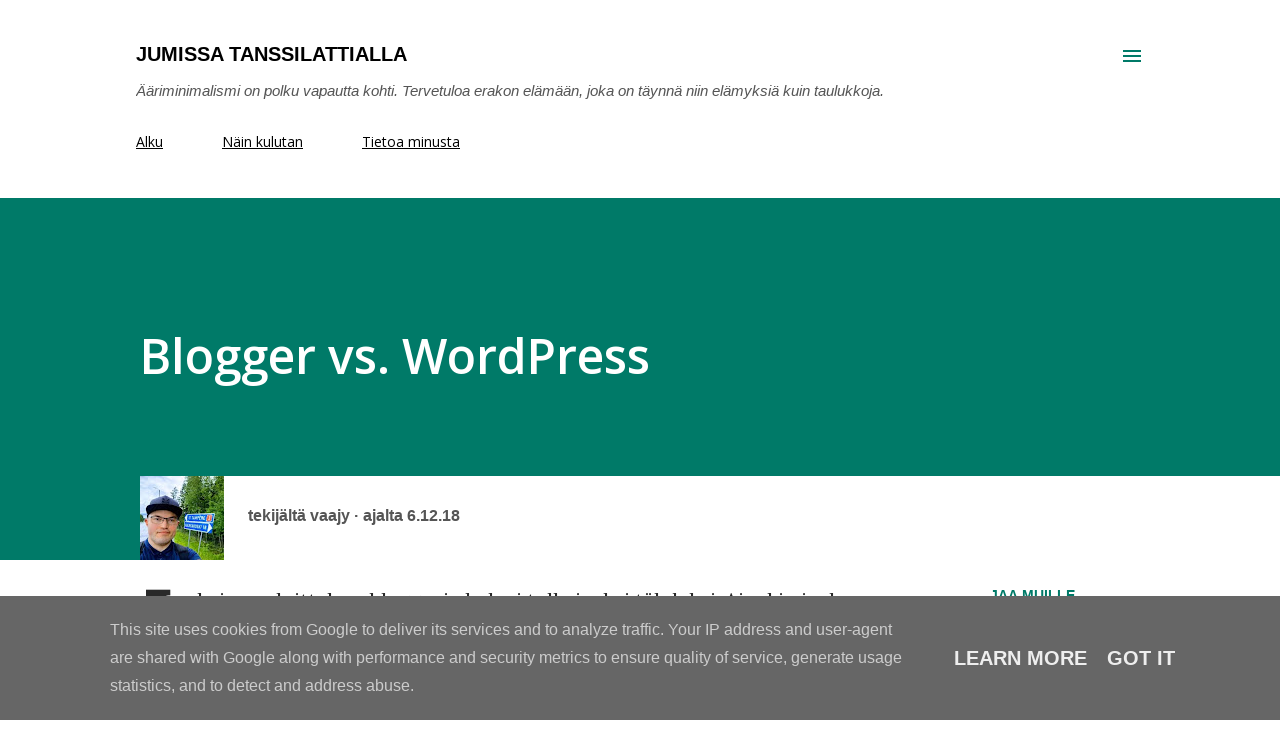

--- FILE ---
content_type: text/html; charset=UTF-8
request_url: https://www.jumissatanssilattialla.fi/2018/12/blogger-ja-wordpress.html
body_size: 39337
content:
<!DOCTYPE html>
<html dir='ltr' lang='fi'>
<head>
<meta content='width=device-width, initial-scale=1' name='viewport'/>
<title>Blogger vs. WordPress</title>
<meta content='text/html; charset=UTF-8' http-equiv='Content-Type'/>
<!-- Chrome, Firefox OS and Opera -->
<meta content='#ffffff' name='theme-color'/>
<!-- Windows Phone -->
<meta content='#ffffff' name='msapplication-navbutton-color'/>
<meta content='blogger' name='generator'/>
<link href='https://www.jumissatanssilattialla.fi/favicon.ico' rel='icon' type='image/x-icon'/>
<link href='https://www.jumissatanssilattialla.fi/2018/12/blogger-ja-wordpress.html' rel='canonical'/>
<link rel="alternate" type="application/atom+xml" title="Jumissa tanssilattialla - Atom" href="https://www.jumissatanssilattialla.fi/feeds/posts/default" />
<link rel="alternate" type="application/rss+xml" title="Jumissa tanssilattialla - RSS" href="https://www.jumissatanssilattialla.fi/feeds/posts/default?alt=rss" />
<link rel="service.post" type="application/atom+xml" title="Jumissa tanssilattialla - Atom" href="https://www.blogger.com/feeds/170678293058710087/posts/default" />

<link rel="alternate" type="application/atom+xml" title="Jumissa tanssilattialla - Atom" href="https://www.jumissatanssilattialla.fi/feeds/800904736687365455/comments/default" />
<!--Can't find substitution for tag [blog.ieCssRetrofitLinks]-->
<link href='https://blogger.googleusercontent.com/img/a/AVvXsEgykK9kNip9FPSGQDmsCelSHyOwyrWzW9yOiGc4PsX7Z0dUlikoo527jsVlPIJhYoXh0Qi59tDACtYiVTyN7ppRoEmLXbs__fetcnFRAJin2dVeBxJGwDuX40AbOM0LV8Sgh1SCTyB_xOz3qoj-00NqNfFTJ_Hd-2cNzpWa-k2kOeazW_l5yfN9o4Ak=w640-h640' rel='image_src'/>
<meta content='Moni bloggaaja aloittaa Bloggerissa, mutta kokemuksen karttuessa siirrytään itse asennettuun WordPressiin. Mutta miksi Blogger olisi parempi?' name='description'/>
<meta content='https://www.jumissatanssilattialla.fi/2018/12/blogger-ja-wordpress.html' property='og:url'/>
<meta content='Blogger vs. WordPress' property='og:title'/>
<meta content='Moni bloggaaja aloittaa Bloggerissa, mutta kokemuksen karttuessa siirrytään itse asennettuun WordPressiin. Mutta miksi Blogger olisi parempi?' property='og:description'/>
<meta content='https://blogger.googleusercontent.com/img/a/AVvXsEgykK9kNip9FPSGQDmsCelSHyOwyrWzW9yOiGc4PsX7Z0dUlikoo527jsVlPIJhYoXh0Qi59tDACtYiVTyN7ppRoEmLXbs__fetcnFRAJin2dVeBxJGwDuX40AbOM0LV8Sgh1SCTyB_xOz3qoj-00NqNfFTJ_Hd-2cNzpWa-k2kOeazW_l5yfN9o4Ak=w1200-h630-p-k-no-nu' property='og:image'/>
<style type='text/css'>@font-face{font-family:'Lora';font-style:normal;font-weight:400;font-display:swap;src:url(//fonts.gstatic.com/s/lora/v37/0QI6MX1D_JOuGQbT0gvTJPa787weuxJMkq18ndeYxZ2JTg.woff2)format('woff2');unicode-range:U+0460-052F,U+1C80-1C8A,U+20B4,U+2DE0-2DFF,U+A640-A69F,U+FE2E-FE2F;}@font-face{font-family:'Lora';font-style:normal;font-weight:400;font-display:swap;src:url(//fonts.gstatic.com/s/lora/v37/0QI6MX1D_JOuGQbT0gvTJPa787weuxJFkq18ndeYxZ2JTg.woff2)format('woff2');unicode-range:U+0301,U+0400-045F,U+0490-0491,U+04B0-04B1,U+2116;}@font-face{font-family:'Lora';font-style:normal;font-weight:400;font-display:swap;src:url(//fonts.gstatic.com/s/lora/v37/0QI6MX1D_JOuGQbT0gvTJPa787weuxI9kq18ndeYxZ2JTg.woff2)format('woff2');unicode-range:U+0302-0303,U+0305,U+0307-0308,U+0310,U+0312,U+0315,U+031A,U+0326-0327,U+032C,U+032F-0330,U+0332-0333,U+0338,U+033A,U+0346,U+034D,U+0391-03A1,U+03A3-03A9,U+03B1-03C9,U+03D1,U+03D5-03D6,U+03F0-03F1,U+03F4-03F5,U+2016-2017,U+2034-2038,U+203C,U+2040,U+2043,U+2047,U+2050,U+2057,U+205F,U+2070-2071,U+2074-208E,U+2090-209C,U+20D0-20DC,U+20E1,U+20E5-20EF,U+2100-2112,U+2114-2115,U+2117-2121,U+2123-214F,U+2190,U+2192,U+2194-21AE,U+21B0-21E5,U+21F1-21F2,U+21F4-2211,U+2213-2214,U+2216-22FF,U+2308-230B,U+2310,U+2319,U+231C-2321,U+2336-237A,U+237C,U+2395,U+239B-23B7,U+23D0,U+23DC-23E1,U+2474-2475,U+25AF,U+25B3,U+25B7,U+25BD,U+25C1,U+25CA,U+25CC,U+25FB,U+266D-266F,U+27C0-27FF,U+2900-2AFF,U+2B0E-2B11,U+2B30-2B4C,U+2BFE,U+3030,U+FF5B,U+FF5D,U+1D400-1D7FF,U+1EE00-1EEFF;}@font-face{font-family:'Lora';font-style:normal;font-weight:400;font-display:swap;src:url(//fonts.gstatic.com/s/lora/v37/0QI6MX1D_JOuGQbT0gvTJPa787weuxIvkq18ndeYxZ2JTg.woff2)format('woff2');unicode-range:U+0001-000C,U+000E-001F,U+007F-009F,U+20DD-20E0,U+20E2-20E4,U+2150-218F,U+2190,U+2192,U+2194-2199,U+21AF,U+21E6-21F0,U+21F3,U+2218-2219,U+2299,U+22C4-22C6,U+2300-243F,U+2440-244A,U+2460-24FF,U+25A0-27BF,U+2800-28FF,U+2921-2922,U+2981,U+29BF,U+29EB,U+2B00-2BFF,U+4DC0-4DFF,U+FFF9-FFFB,U+10140-1018E,U+10190-1019C,U+101A0,U+101D0-101FD,U+102E0-102FB,U+10E60-10E7E,U+1D2C0-1D2D3,U+1D2E0-1D37F,U+1F000-1F0FF,U+1F100-1F1AD,U+1F1E6-1F1FF,U+1F30D-1F30F,U+1F315,U+1F31C,U+1F31E,U+1F320-1F32C,U+1F336,U+1F378,U+1F37D,U+1F382,U+1F393-1F39F,U+1F3A7-1F3A8,U+1F3AC-1F3AF,U+1F3C2,U+1F3C4-1F3C6,U+1F3CA-1F3CE,U+1F3D4-1F3E0,U+1F3ED,U+1F3F1-1F3F3,U+1F3F5-1F3F7,U+1F408,U+1F415,U+1F41F,U+1F426,U+1F43F,U+1F441-1F442,U+1F444,U+1F446-1F449,U+1F44C-1F44E,U+1F453,U+1F46A,U+1F47D,U+1F4A3,U+1F4B0,U+1F4B3,U+1F4B9,U+1F4BB,U+1F4BF,U+1F4C8-1F4CB,U+1F4D6,U+1F4DA,U+1F4DF,U+1F4E3-1F4E6,U+1F4EA-1F4ED,U+1F4F7,U+1F4F9-1F4FB,U+1F4FD-1F4FE,U+1F503,U+1F507-1F50B,U+1F50D,U+1F512-1F513,U+1F53E-1F54A,U+1F54F-1F5FA,U+1F610,U+1F650-1F67F,U+1F687,U+1F68D,U+1F691,U+1F694,U+1F698,U+1F6AD,U+1F6B2,U+1F6B9-1F6BA,U+1F6BC,U+1F6C6-1F6CF,U+1F6D3-1F6D7,U+1F6E0-1F6EA,U+1F6F0-1F6F3,U+1F6F7-1F6FC,U+1F700-1F7FF,U+1F800-1F80B,U+1F810-1F847,U+1F850-1F859,U+1F860-1F887,U+1F890-1F8AD,U+1F8B0-1F8BB,U+1F8C0-1F8C1,U+1F900-1F90B,U+1F93B,U+1F946,U+1F984,U+1F996,U+1F9E9,U+1FA00-1FA6F,U+1FA70-1FA7C,U+1FA80-1FA89,U+1FA8F-1FAC6,U+1FACE-1FADC,U+1FADF-1FAE9,U+1FAF0-1FAF8,U+1FB00-1FBFF;}@font-face{font-family:'Lora';font-style:normal;font-weight:400;font-display:swap;src:url(//fonts.gstatic.com/s/lora/v37/0QI6MX1D_JOuGQbT0gvTJPa787weuxJOkq18ndeYxZ2JTg.woff2)format('woff2');unicode-range:U+0102-0103,U+0110-0111,U+0128-0129,U+0168-0169,U+01A0-01A1,U+01AF-01B0,U+0300-0301,U+0303-0304,U+0308-0309,U+0323,U+0329,U+1EA0-1EF9,U+20AB;}@font-face{font-family:'Lora';font-style:normal;font-weight:400;font-display:swap;src:url(//fonts.gstatic.com/s/lora/v37/0QI6MX1D_JOuGQbT0gvTJPa787weuxJPkq18ndeYxZ2JTg.woff2)format('woff2');unicode-range:U+0100-02BA,U+02BD-02C5,U+02C7-02CC,U+02CE-02D7,U+02DD-02FF,U+0304,U+0308,U+0329,U+1D00-1DBF,U+1E00-1E9F,U+1EF2-1EFF,U+2020,U+20A0-20AB,U+20AD-20C0,U+2113,U+2C60-2C7F,U+A720-A7FF;}@font-face{font-family:'Lora';font-style:normal;font-weight:400;font-display:swap;src:url(//fonts.gstatic.com/s/lora/v37/0QI6MX1D_JOuGQbT0gvTJPa787weuxJBkq18ndeYxZ0.woff2)format('woff2');unicode-range:U+0000-00FF,U+0131,U+0152-0153,U+02BB-02BC,U+02C6,U+02DA,U+02DC,U+0304,U+0308,U+0329,U+2000-206F,U+20AC,U+2122,U+2191,U+2193,U+2212,U+2215,U+FEFF,U+FFFD;}@font-face{font-family:'Open Sans';font-style:italic;font-weight:600;font-stretch:100%;font-display:swap;src:url(//fonts.gstatic.com/s/opensans/v44/memQYaGs126MiZpBA-UFUIcVXSCEkx2cmqvXlWq8tWZ0Pw86hd0RkxhjWV0ewIMUdjFXmSU_.woff2)format('woff2');unicode-range:U+0460-052F,U+1C80-1C8A,U+20B4,U+2DE0-2DFF,U+A640-A69F,U+FE2E-FE2F;}@font-face{font-family:'Open Sans';font-style:italic;font-weight:600;font-stretch:100%;font-display:swap;src:url(//fonts.gstatic.com/s/opensans/v44/memQYaGs126MiZpBA-UFUIcVXSCEkx2cmqvXlWq8tWZ0Pw86hd0RkxhjWVQewIMUdjFXmSU_.woff2)format('woff2');unicode-range:U+0301,U+0400-045F,U+0490-0491,U+04B0-04B1,U+2116;}@font-face{font-family:'Open Sans';font-style:italic;font-weight:600;font-stretch:100%;font-display:swap;src:url(//fonts.gstatic.com/s/opensans/v44/memQYaGs126MiZpBA-UFUIcVXSCEkx2cmqvXlWq8tWZ0Pw86hd0RkxhjWVwewIMUdjFXmSU_.woff2)format('woff2');unicode-range:U+1F00-1FFF;}@font-face{font-family:'Open Sans';font-style:italic;font-weight:600;font-stretch:100%;font-display:swap;src:url(//fonts.gstatic.com/s/opensans/v44/memQYaGs126MiZpBA-UFUIcVXSCEkx2cmqvXlWq8tWZ0Pw86hd0RkxhjWVMewIMUdjFXmSU_.woff2)format('woff2');unicode-range:U+0370-0377,U+037A-037F,U+0384-038A,U+038C,U+038E-03A1,U+03A3-03FF;}@font-face{font-family:'Open Sans';font-style:italic;font-weight:600;font-stretch:100%;font-display:swap;src:url(//fonts.gstatic.com/s/opensans/v44/memQYaGs126MiZpBA-UFUIcVXSCEkx2cmqvXlWq8tWZ0Pw86hd0RkxhjWVIewIMUdjFXmSU_.woff2)format('woff2');unicode-range:U+0307-0308,U+0590-05FF,U+200C-2010,U+20AA,U+25CC,U+FB1D-FB4F;}@font-face{font-family:'Open Sans';font-style:italic;font-weight:600;font-stretch:100%;font-display:swap;src:url(//fonts.gstatic.com/s/opensans/v44/memQYaGs126MiZpBA-UFUIcVXSCEkx2cmqvXlWq8tWZ0Pw86hd0RkxhjWSwewIMUdjFXmSU_.woff2)format('woff2');unicode-range:U+0302-0303,U+0305,U+0307-0308,U+0310,U+0312,U+0315,U+031A,U+0326-0327,U+032C,U+032F-0330,U+0332-0333,U+0338,U+033A,U+0346,U+034D,U+0391-03A1,U+03A3-03A9,U+03B1-03C9,U+03D1,U+03D5-03D6,U+03F0-03F1,U+03F4-03F5,U+2016-2017,U+2034-2038,U+203C,U+2040,U+2043,U+2047,U+2050,U+2057,U+205F,U+2070-2071,U+2074-208E,U+2090-209C,U+20D0-20DC,U+20E1,U+20E5-20EF,U+2100-2112,U+2114-2115,U+2117-2121,U+2123-214F,U+2190,U+2192,U+2194-21AE,U+21B0-21E5,U+21F1-21F2,U+21F4-2211,U+2213-2214,U+2216-22FF,U+2308-230B,U+2310,U+2319,U+231C-2321,U+2336-237A,U+237C,U+2395,U+239B-23B7,U+23D0,U+23DC-23E1,U+2474-2475,U+25AF,U+25B3,U+25B7,U+25BD,U+25C1,U+25CA,U+25CC,U+25FB,U+266D-266F,U+27C0-27FF,U+2900-2AFF,U+2B0E-2B11,U+2B30-2B4C,U+2BFE,U+3030,U+FF5B,U+FF5D,U+1D400-1D7FF,U+1EE00-1EEFF;}@font-face{font-family:'Open Sans';font-style:italic;font-weight:600;font-stretch:100%;font-display:swap;src:url(//fonts.gstatic.com/s/opensans/v44/memQYaGs126MiZpBA-UFUIcVXSCEkx2cmqvXlWq8tWZ0Pw86hd0RkxhjWT4ewIMUdjFXmSU_.woff2)format('woff2');unicode-range:U+0001-000C,U+000E-001F,U+007F-009F,U+20DD-20E0,U+20E2-20E4,U+2150-218F,U+2190,U+2192,U+2194-2199,U+21AF,U+21E6-21F0,U+21F3,U+2218-2219,U+2299,U+22C4-22C6,U+2300-243F,U+2440-244A,U+2460-24FF,U+25A0-27BF,U+2800-28FF,U+2921-2922,U+2981,U+29BF,U+29EB,U+2B00-2BFF,U+4DC0-4DFF,U+FFF9-FFFB,U+10140-1018E,U+10190-1019C,U+101A0,U+101D0-101FD,U+102E0-102FB,U+10E60-10E7E,U+1D2C0-1D2D3,U+1D2E0-1D37F,U+1F000-1F0FF,U+1F100-1F1AD,U+1F1E6-1F1FF,U+1F30D-1F30F,U+1F315,U+1F31C,U+1F31E,U+1F320-1F32C,U+1F336,U+1F378,U+1F37D,U+1F382,U+1F393-1F39F,U+1F3A7-1F3A8,U+1F3AC-1F3AF,U+1F3C2,U+1F3C4-1F3C6,U+1F3CA-1F3CE,U+1F3D4-1F3E0,U+1F3ED,U+1F3F1-1F3F3,U+1F3F5-1F3F7,U+1F408,U+1F415,U+1F41F,U+1F426,U+1F43F,U+1F441-1F442,U+1F444,U+1F446-1F449,U+1F44C-1F44E,U+1F453,U+1F46A,U+1F47D,U+1F4A3,U+1F4B0,U+1F4B3,U+1F4B9,U+1F4BB,U+1F4BF,U+1F4C8-1F4CB,U+1F4D6,U+1F4DA,U+1F4DF,U+1F4E3-1F4E6,U+1F4EA-1F4ED,U+1F4F7,U+1F4F9-1F4FB,U+1F4FD-1F4FE,U+1F503,U+1F507-1F50B,U+1F50D,U+1F512-1F513,U+1F53E-1F54A,U+1F54F-1F5FA,U+1F610,U+1F650-1F67F,U+1F687,U+1F68D,U+1F691,U+1F694,U+1F698,U+1F6AD,U+1F6B2,U+1F6B9-1F6BA,U+1F6BC,U+1F6C6-1F6CF,U+1F6D3-1F6D7,U+1F6E0-1F6EA,U+1F6F0-1F6F3,U+1F6F7-1F6FC,U+1F700-1F7FF,U+1F800-1F80B,U+1F810-1F847,U+1F850-1F859,U+1F860-1F887,U+1F890-1F8AD,U+1F8B0-1F8BB,U+1F8C0-1F8C1,U+1F900-1F90B,U+1F93B,U+1F946,U+1F984,U+1F996,U+1F9E9,U+1FA00-1FA6F,U+1FA70-1FA7C,U+1FA80-1FA89,U+1FA8F-1FAC6,U+1FACE-1FADC,U+1FADF-1FAE9,U+1FAF0-1FAF8,U+1FB00-1FBFF;}@font-face{font-family:'Open Sans';font-style:italic;font-weight:600;font-stretch:100%;font-display:swap;src:url(//fonts.gstatic.com/s/opensans/v44/memQYaGs126MiZpBA-UFUIcVXSCEkx2cmqvXlWq8tWZ0Pw86hd0RkxhjWV8ewIMUdjFXmSU_.woff2)format('woff2');unicode-range:U+0102-0103,U+0110-0111,U+0128-0129,U+0168-0169,U+01A0-01A1,U+01AF-01B0,U+0300-0301,U+0303-0304,U+0308-0309,U+0323,U+0329,U+1EA0-1EF9,U+20AB;}@font-face{font-family:'Open Sans';font-style:italic;font-weight:600;font-stretch:100%;font-display:swap;src:url(//fonts.gstatic.com/s/opensans/v44/memQYaGs126MiZpBA-UFUIcVXSCEkx2cmqvXlWq8tWZ0Pw86hd0RkxhjWV4ewIMUdjFXmSU_.woff2)format('woff2');unicode-range:U+0100-02BA,U+02BD-02C5,U+02C7-02CC,U+02CE-02D7,U+02DD-02FF,U+0304,U+0308,U+0329,U+1D00-1DBF,U+1E00-1E9F,U+1EF2-1EFF,U+2020,U+20A0-20AB,U+20AD-20C0,U+2113,U+2C60-2C7F,U+A720-A7FF;}@font-face{font-family:'Open Sans';font-style:italic;font-weight:600;font-stretch:100%;font-display:swap;src:url(//fonts.gstatic.com/s/opensans/v44/memQYaGs126MiZpBA-UFUIcVXSCEkx2cmqvXlWq8tWZ0Pw86hd0RkxhjWVAewIMUdjFXmQ.woff2)format('woff2');unicode-range:U+0000-00FF,U+0131,U+0152-0153,U+02BB-02BC,U+02C6,U+02DA,U+02DC,U+0304,U+0308,U+0329,U+2000-206F,U+20AC,U+2122,U+2191,U+2193,U+2212,U+2215,U+FEFF,U+FFFD;}@font-face{font-family:'Open Sans';font-style:normal;font-weight:400;font-stretch:100%;font-display:swap;src:url(//fonts.gstatic.com/s/opensans/v44/memvYaGs126MiZpBA-UvWbX2vVnXBbObj2OVTSKmu0SC55K5gw.woff2)format('woff2');unicode-range:U+0460-052F,U+1C80-1C8A,U+20B4,U+2DE0-2DFF,U+A640-A69F,U+FE2E-FE2F;}@font-face{font-family:'Open Sans';font-style:normal;font-weight:400;font-stretch:100%;font-display:swap;src:url(//fonts.gstatic.com/s/opensans/v44/memvYaGs126MiZpBA-UvWbX2vVnXBbObj2OVTSumu0SC55K5gw.woff2)format('woff2');unicode-range:U+0301,U+0400-045F,U+0490-0491,U+04B0-04B1,U+2116;}@font-face{font-family:'Open Sans';font-style:normal;font-weight:400;font-stretch:100%;font-display:swap;src:url(//fonts.gstatic.com/s/opensans/v44/memvYaGs126MiZpBA-UvWbX2vVnXBbObj2OVTSOmu0SC55K5gw.woff2)format('woff2');unicode-range:U+1F00-1FFF;}@font-face{font-family:'Open Sans';font-style:normal;font-weight:400;font-stretch:100%;font-display:swap;src:url(//fonts.gstatic.com/s/opensans/v44/memvYaGs126MiZpBA-UvWbX2vVnXBbObj2OVTSymu0SC55K5gw.woff2)format('woff2');unicode-range:U+0370-0377,U+037A-037F,U+0384-038A,U+038C,U+038E-03A1,U+03A3-03FF;}@font-face{font-family:'Open Sans';font-style:normal;font-weight:400;font-stretch:100%;font-display:swap;src:url(//fonts.gstatic.com/s/opensans/v44/memvYaGs126MiZpBA-UvWbX2vVnXBbObj2OVTS2mu0SC55K5gw.woff2)format('woff2');unicode-range:U+0307-0308,U+0590-05FF,U+200C-2010,U+20AA,U+25CC,U+FB1D-FB4F;}@font-face{font-family:'Open Sans';font-style:normal;font-weight:400;font-stretch:100%;font-display:swap;src:url(//fonts.gstatic.com/s/opensans/v44/memvYaGs126MiZpBA-UvWbX2vVnXBbObj2OVTVOmu0SC55K5gw.woff2)format('woff2');unicode-range:U+0302-0303,U+0305,U+0307-0308,U+0310,U+0312,U+0315,U+031A,U+0326-0327,U+032C,U+032F-0330,U+0332-0333,U+0338,U+033A,U+0346,U+034D,U+0391-03A1,U+03A3-03A9,U+03B1-03C9,U+03D1,U+03D5-03D6,U+03F0-03F1,U+03F4-03F5,U+2016-2017,U+2034-2038,U+203C,U+2040,U+2043,U+2047,U+2050,U+2057,U+205F,U+2070-2071,U+2074-208E,U+2090-209C,U+20D0-20DC,U+20E1,U+20E5-20EF,U+2100-2112,U+2114-2115,U+2117-2121,U+2123-214F,U+2190,U+2192,U+2194-21AE,U+21B0-21E5,U+21F1-21F2,U+21F4-2211,U+2213-2214,U+2216-22FF,U+2308-230B,U+2310,U+2319,U+231C-2321,U+2336-237A,U+237C,U+2395,U+239B-23B7,U+23D0,U+23DC-23E1,U+2474-2475,U+25AF,U+25B3,U+25B7,U+25BD,U+25C1,U+25CA,U+25CC,U+25FB,U+266D-266F,U+27C0-27FF,U+2900-2AFF,U+2B0E-2B11,U+2B30-2B4C,U+2BFE,U+3030,U+FF5B,U+FF5D,U+1D400-1D7FF,U+1EE00-1EEFF;}@font-face{font-family:'Open Sans';font-style:normal;font-weight:400;font-stretch:100%;font-display:swap;src:url(//fonts.gstatic.com/s/opensans/v44/memvYaGs126MiZpBA-UvWbX2vVnXBbObj2OVTUGmu0SC55K5gw.woff2)format('woff2');unicode-range:U+0001-000C,U+000E-001F,U+007F-009F,U+20DD-20E0,U+20E2-20E4,U+2150-218F,U+2190,U+2192,U+2194-2199,U+21AF,U+21E6-21F0,U+21F3,U+2218-2219,U+2299,U+22C4-22C6,U+2300-243F,U+2440-244A,U+2460-24FF,U+25A0-27BF,U+2800-28FF,U+2921-2922,U+2981,U+29BF,U+29EB,U+2B00-2BFF,U+4DC0-4DFF,U+FFF9-FFFB,U+10140-1018E,U+10190-1019C,U+101A0,U+101D0-101FD,U+102E0-102FB,U+10E60-10E7E,U+1D2C0-1D2D3,U+1D2E0-1D37F,U+1F000-1F0FF,U+1F100-1F1AD,U+1F1E6-1F1FF,U+1F30D-1F30F,U+1F315,U+1F31C,U+1F31E,U+1F320-1F32C,U+1F336,U+1F378,U+1F37D,U+1F382,U+1F393-1F39F,U+1F3A7-1F3A8,U+1F3AC-1F3AF,U+1F3C2,U+1F3C4-1F3C6,U+1F3CA-1F3CE,U+1F3D4-1F3E0,U+1F3ED,U+1F3F1-1F3F3,U+1F3F5-1F3F7,U+1F408,U+1F415,U+1F41F,U+1F426,U+1F43F,U+1F441-1F442,U+1F444,U+1F446-1F449,U+1F44C-1F44E,U+1F453,U+1F46A,U+1F47D,U+1F4A3,U+1F4B0,U+1F4B3,U+1F4B9,U+1F4BB,U+1F4BF,U+1F4C8-1F4CB,U+1F4D6,U+1F4DA,U+1F4DF,U+1F4E3-1F4E6,U+1F4EA-1F4ED,U+1F4F7,U+1F4F9-1F4FB,U+1F4FD-1F4FE,U+1F503,U+1F507-1F50B,U+1F50D,U+1F512-1F513,U+1F53E-1F54A,U+1F54F-1F5FA,U+1F610,U+1F650-1F67F,U+1F687,U+1F68D,U+1F691,U+1F694,U+1F698,U+1F6AD,U+1F6B2,U+1F6B9-1F6BA,U+1F6BC,U+1F6C6-1F6CF,U+1F6D3-1F6D7,U+1F6E0-1F6EA,U+1F6F0-1F6F3,U+1F6F7-1F6FC,U+1F700-1F7FF,U+1F800-1F80B,U+1F810-1F847,U+1F850-1F859,U+1F860-1F887,U+1F890-1F8AD,U+1F8B0-1F8BB,U+1F8C0-1F8C1,U+1F900-1F90B,U+1F93B,U+1F946,U+1F984,U+1F996,U+1F9E9,U+1FA00-1FA6F,U+1FA70-1FA7C,U+1FA80-1FA89,U+1FA8F-1FAC6,U+1FACE-1FADC,U+1FADF-1FAE9,U+1FAF0-1FAF8,U+1FB00-1FBFF;}@font-face{font-family:'Open Sans';font-style:normal;font-weight:400;font-stretch:100%;font-display:swap;src:url(//fonts.gstatic.com/s/opensans/v44/memvYaGs126MiZpBA-UvWbX2vVnXBbObj2OVTSCmu0SC55K5gw.woff2)format('woff2');unicode-range:U+0102-0103,U+0110-0111,U+0128-0129,U+0168-0169,U+01A0-01A1,U+01AF-01B0,U+0300-0301,U+0303-0304,U+0308-0309,U+0323,U+0329,U+1EA0-1EF9,U+20AB;}@font-face{font-family:'Open Sans';font-style:normal;font-weight:400;font-stretch:100%;font-display:swap;src:url(//fonts.gstatic.com/s/opensans/v44/memvYaGs126MiZpBA-UvWbX2vVnXBbObj2OVTSGmu0SC55K5gw.woff2)format('woff2');unicode-range:U+0100-02BA,U+02BD-02C5,U+02C7-02CC,U+02CE-02D7,U+02DD-02FF,U+0304,U+0308,U+0329,U+1D00-1DBF,U+1E00-1E9F,U+1EF2-1EFF,U+2020,U+20A0-20AB,U+20AD-20C0,U+2113,U+2C60-2C7F,U+A720-A7FF;}@font-face{font-family:'Open Sans';font-style:normal;font-weight:400;font-stretch:100%;font-display:swap;src:url(//fonts.gstatic.com/s/opensans/v44/memvYaGs126MiZpBA-UvWbX2vVnXBbObj2OVTS-mu0SC55I.woff2)format('woff2');unicode-range:U+0000-00FF,U+0131,U+0152-0153,U+02BB-02BC,U+02C6,U+02DA,U+02DC,U+0304,U+0308,U+0329,U+2000-206F,U+20AC,U+2122,U+2191,U+2193,U+2212,U+2215,U+FEFF,U+FFFD;}@font-face{font-family:'Open Sans';font-style:normal;font-weight:600;font-stretch:100%;font-display:swap;src:url(//fonts.gstatic.com/s/opensans/v44/memvYaGs126MiZpBA-UvWbX2vVnXBbObj2OVTSKmu0SC55K5gw.woff2)format('woff2');unicode-range:U+0460-052F,U+1C80-1C8A,U+20B4,U+2DE0-2DFF,U+A640-A69F,U+FE2E-FE2F;}@font-face{font-family:'Open Sans';font-style:normal;font-weight:600;font-stretch:100%;font-display:swap;src:url(//fonts.gstatic.com/s/opensans/v44/memvYaGs126MiZpBA-UvWbX2vVnXBbObj2OVTSumu0SC55K5gw.woff2)format('woff2');unicode-range:U+0301,U+0400-045F,U+0490-0491,U+04B0-04B1,U+2116;}@font-face{font-family:'Open Sans';font-style:normal;font-weight:600;font-stretch:100%;font-display:swap;src:url(//fonts.gstatic.com/s/opensans/v44/memvYaGs126MiZpBA-UvWbX2vVnXBbObj2OVTSOmu0SC55K5gw.woff2)format('woff2');unicode-range:U+1F00-1FFF;}@font-face{font-family:'Open Sans';font-style:normal;font-weight:600;font-stretch:100%;font-display:swap;src:url(//fonts.gstatic.com/s/opensans/v44/memvYaGs126MiZpBA-UvWbX2vVnXBbObj2OVTSymu0SC55K5gw.woff2)format('woff2');unicode-range:U+0370-0377,U+037A-037F,U+0384-038A,U+038C,U+038E-03A1,U+03A3-03FF;}@font-face{font-family:'Open Sans';font-style:normal;font-weight:600;font-stretch:100%;font-display:swap;src:url(//fonts.gstatic.com/s/opensans/v44/memvYaGs126MiZpBA-UvWbX2vVnXBbObj2OVTS2mu0SC55K5gw.woff2)format('woff2');unicode-range:U+0307-0308,U+0590-05FF,U+200C-2010,U+20AA,U+25CC,U+FB1D-FB4F;}@font-face{font-family:'Open Sans';font-style:normal;font-weight:600;font-stretch:100%;font-display:swap;src:url(//fonts.gstatic.com/s/opensans/v44/memvYaGs126MiZpBA-UvWbX2vVnXBbObj2OVTVOmu0SC55K5gw.woff2)format('woff2');unicode-range:U+0302-0303,U+0305,U+0307-0308,U+0310,U+0312,U+0315,U+031A,U+0326-0327,U+032C,U+032F-0330,U+0332-0333,U+0338,U+033A,U+0346,U+034D,U+0391-03A1,U+03A3-03A9,U+03B1-03C9,U+03D1,U+03D5-03D6,U+03F0-03F1,U+03F4-03F5,U+2016-2017,U+2034-2038,U+203C,U+2040,U+2043,U+2047,U+2050,U+2057,U+205F,U+2070-2071,U+2074-208E,U+2090-209C,U+20D0-20DC,U+20E1,U+20E5-20EF,U+2100-2112,U+2114-2115,U+2117-2121,U+2123-214F,U+2190,U+2192,U+2194-21AE,U+21B0-21E5,U+21F1-21F2,U+21F4-2211,U+2213-2214,U+2216-22FF,U+2308-230B,U+2310,U+2319,U+231C-2321,U+2336-237A,U+237C,U+2395,U+239B-23B7,U+23D0,U+23DC-23E1,U+2474-2475,U+25AF,U+25B3,U+25B7,U+25BD,U+25C1,U+25CA,U+25CC,U+25FB,U+266D-266F,U+27C0-27FF,U+2900-2AFF,U+2B0E-2B11,U+2B30-2B4C,U+2BFE,U+3030,U+FF5B,U+FF5D,U+1D400-1D7FF,U+1EE00-1EEFF;}@font-face{font-family:'Open Sans';font-style:normal;font-weight:600;font-stretch:100%;font-display:swap;src:url(//fonts.gstatic.com/s/opensans/v44/memvYaGs126MiZpBA-UvWbX2vVnXBbObj2OVTUGmu0SC55K5gw.woff2)format('woff2');unicode-range:U+0001-000C,U+000E-001F,U+007F-009F,U+20DD-20E0,U+20E2-20E4,U+2150-218F,U+2190,U+2192,U+2194-2199,U+21AF,U+21E6-21F0,U+21F3,U+2218-2219,U+2299,U+22C4-22C6,U+2300-243F,U+2440-244A,U+2460-24FF,U+25A0-27BF,U+2800-28FF,U+2921-2922,U+2981,U+29BF,U+29EB,U+2B00-2BFF,U+4DC0-4DFF,U+FFF9-FFFB,U+10140-1018E,U+10190-1019C,U+101A0,U+101D0-101FD,U+102E0-102FB,U+10E60-10E7E,U+1D2C0-1D2D3,U+1D2E0-1D37F,U+1F000-1F0FF,U+1F100-1F1AD,U+1F1E6-1F1FF,U+1F30D-1F30F,U+1F315,U+1F31C,U+1F31E,U+1F320-1F32C,U+1F336,U+1F378,U+1F37D,U+1F382,U+1F393-1F39F,U+1F3A7-1F3A8,U+1F3AC-1F3AF,U+1F3C2,U+1F3C4-1F3C6,U+1F3CA-1F3CE,U+1F3D4-1F3E0,U+1F3ED,U+1F3F1-1F3F3,U+1F3F5-1F3F7,U+1F408,U+1F415,U+1F41F,U+1F426,U+1F43F,U+1F441-1F442,U+1F444,U+1F446-1F449,U+1F44C-1F44E,U+1F453,U+1F46A,U+1F47D,U+1F4A3,U+1F4B0,U+1F4B3,U+1F4B9,U+1F4BB,U+1F4BF,U+1F4C8-1F4CB,U+1F4D6,U+1F4DA,U+1F4DF,U+1F4E3-1F4E6,U+1F4EA-1F4ED,U+1F4F7,U+1F4F9-1F4FB,U+1F4FD-1F4FE,U+1F503,U+1F507-1F50B,U+1F50D,U+1F512-1F513,U+1F53E-1F54A,U+1F54F-1F5FA,U+1F610,U+1F650-1F67F,U+1F687,U+1F68D,U+1F691,U+1F694,U+1F698,U+1F6AD,U+1F6B2,U+1F6B9-1F6BA,U+1F6BC,U+1F6C6-1F6CF,U+1F6D3-1F6D7,U+1F6E0-1F6EA,U+1F6F0-1F6F3,U+1F6F7-1F6FC,U+1F700-1F7FF,U+1F800-1F80B,U+1F810-1F847,U+1F850-1F859,U+1F860-1F887,U+1F890-1F8AD,U+1F8B0-1F8BB,U+1F8C0-1F8C1,U+1F900-1F90B,U+1F93B,U+1F946,U+1F984,U+1F996,U+1F9E9,U+1FA00-1FA6F,U+1FA70-1FA7C,U+1FA80-1FA89,U+1FA8F-1FAC6,U+1FACE-1FADC,U+1FADF-1FAE9,U+1FAF0-1FAF8,U+1FB00-1FBFF;}@font-face{font-family:'Open Sans';font-style:normal;font-weight:600;font-stretch:100%;font-display:swap;src:url(//fonts.gstatic.com/s/opensans/v44/memvYaGs126MiZpBA-UvWbX2vVnXBbObj2OVTSCmu0SC55K5gw.woff2)format('woff2');unicode-range:U+0102-0103,U+0110-0111,U+0128-0129,U+0168-0169,U+01A0-01A1,U+01AF-01B0,U+0300-0301,U+0303-0304,U+0308-0309,U+0323,U+0329,U+1EA0-1EF9,U+20AB;}@font-face{font-family:'Open Sans';font-style:normal;font-weight:600;font-stretch:100%;font-display:swap;src:url(//fonts.gstatic.com/s/opensans/v44/memvYaGs126MiZpBA-UvWbX2vVnXBbObj2OVTSGmu0SC55K5gw.woff2)format('woff2');unicode-range:U+0100-02BA,U+02BD-02C5,U+02C7-02CC,U+02CE-02D7,U+02DD-02FF,U+0304,U+0308,U+0329,U+1D00-1DBF,U+1E00-1E9F,U+1EF2-1EFF,U+2020,U+20A0-20AB,U+20AD-20C0,U+2113,U+2C60-2C7F,U+A720-A7FF;}@font-face{font-family:'Open Sans';font-style:normal;font-weight:600;font-stretch:100%;font-display:swap;src:url(//fonts.gstatic.com/s/opensans/v44/memvYaGs126MiZpBA-UvWbX2vVnXBbObj2OVTS-mu0SC55I.woff2)format('woff2');unicode-range:U+0000-00FF,U+0131,U+0152-0153,U+02BB-02BC,U+02C6,U+02DA,U+02DC,U+0304,U+0308,U+0329,U+2000-206F,U+20AC,U+2122,U+2191,U+2193,U+2212,U+2215,U+FEFF,U+FFFD;}</style>
<style id='page-skin-1' type='text/css'><!--
/*! normalize.css v3.0.1 | MIT License | git.io/normalize */html{font-family:sans-serif;-ms-text-size-adjust:100%;-webkit-text-size-adjust:100%}body{margin:0}article,aside,details,figcaption,figure,footer,header,hgroup,main,nav,section,summary{display:block}audio,canvas,progress,video{display:inline-block;vertical-align:baseline}audio:not([controls]){display:none;height:0}[hidden],template{display:none}a{background:transparent}a:active,a:hover{outline:0}abbr[title]{border-bottom:1px dotted}b,strong{font-weight:bold}dfn{font-style:italic}h1{font-size:2em;margin:.67em 0}mark{background:#ff0;color:#000}small{font-size:80%}sub,sup{font-size:75%;line-height:0;position:relative;vertical-align:baseline}sup{top:-0.5em}sub{bottom:-0.25em}img{border:0}svg:not(:root){overflow:hidden}figure{margin:1em 40px}hr{-moz-box-sizing:content-box;box-sizing:content-box;height:0}pre{overflow:auto}code,kbd,pre,samp{font-family:monospace,monospace;font-size:1em}button,input,optgroup,select,textarea{color:inherit;font:inherit;margin:0}button{overflow:visible}button,select{text-transform:none}button,html input[type="button"],input[type="reset"],input[type="submit"]{-webkit-appearance:button;cursor:pointer}button[disabled],html input[disabled]{cursor:default}button::-moz-focus-inner,input::-moz-focus-inner{border:0;padding:0}input{line-height:normal}input[type="checkbox"],input[type="radio"]{box-sizing:border-box;padding:0}input[type="number"]::-webkit-inner-spin-button,input[type="number"]::-webkit-outer-spin-button{height:auto}input[type="search"]{-webkit-appearance:textfield;-moz-box-sizing:content-box;-webkit-box-sizing:content-box;box-sizing:content-box}input[type="search"]::-webkit-search-cancel-button,input[type="search"]::-webkit-search-decoration{-webkit-appearance:none}fieldset{border:1px solid #c0c0c0;margin:0 2px;padding:.35em .625em .75em}legend{border:0;padding:0}textarea{overflow:auto}optgroup{font-weight:bold}table{border-collapse:collapse;border-spacing:0}td,th{padding:0}
body{
overflow-wrap:break-word;
word-break:break-word;
word-wrap:break-word
}
.hidden{
display:none
}
.invisible{
visibility:hidden
}
.container::after,.float-container::after{
clear:both;
content:"";
display:table
}
.clearboth{
clear:both
}
#comments .comment .comment-actions,.subscribe-popup .FollowByEmail .follow-by-email-submit,.widget.Profile .profile-link{
background:0 0;
border:0;
box-shadow:none;
color:#007a68;
cursor:pointer;
font-size:14px;
font-weight:700;
outline:0;
text-decoration:none;
text-transform:uppercase;
width:auto
}
.dim-overlay{
background-color:rgba(0,0,0,.54);
height:100vh;
left:0;
position:fixed;
top:0;
width:100%
}
#sharing-dim-overlay{
background-color:transparent
}
input::-ms-clear{
display:none
}
.blogger-logo,.svg-icon-24.blogger-logo{
fill:#ff9800;
opacity:1
}
.loading-spinner-large{
-webkit-animation:mspin-rotate 1.568s infinite linear;
animation:mspin-rotate 1.568s infinite linear;
height:48px;
overflow:hidden;
position:absolute;
width:48px;
z-index:200
}
.loading-spinner-large>div{
-webkit-animation:mspin-revrot 5332ms infinite steps(4);
animation:mspin-revrot 5332ms infinite steps(4)
}
.loading-spinner-large>div>div{
-webkit-animation:mspin-singlecolor-large-film 1333ms infinite steps(81);
animation:mspin-singlecolor-large-film 1333ms infinite steps(81);
background-size:100%;
height:48px;
width:3888px
}
.mspin-black-large>div>div,.mspin-grey_54-large>div>div{
background-image:url(https://www.blogblog.com/indie/mspin_black_large.svg)
}
.mspin-white-large>div>div{
background-image:url(https://www.blogblog.com/indie/mspin_white_large.svg)
}
.mspin-grey_54-large{
opacity:.54
}
@-webkit-keyframes mspin-singlecolor-large-film{
from{
-webkit-transform:translateX(0);
transform:translateX(0)
}
to{
-webkit-transform:translateX(-3888px);
transform:translateX(-3888px)
}
}
@keyframes mspin-singlecolor-large-film{
from{
-webkit-transform:translateX(0);
transform:translateX(0)
}
to{
-webkit-transform:translateX(-3888px);
transform:translateX(-3888px)
}
}
@-webkit-keyframes mspin-rotate{
from{
-webkit-transform:rotate(0);
transform:rotate(0)
}
to{
-webkit-transform:rotate(360deg);
transform:rotate(360deg)
}
}
@keyframes mspin-rotate{
from{
-webkit-transform:rotate(0);
transform:rotate(0)
}
to{
-webkit-transform:rotate(360deg);
transform:rotate(360deg)
}
}
@-webkit-keyframes mspin-revrot{
from{
-webkit-transform:rotate(0);
transform:rotate(0)
}
to{
-webkit-transform:rotate(-360deg);
transform:rotate(-360deg)
}
}
@keyframes mspin-revrot{
from{
-webkit-transform:rotate(0);
transform:rotate(0)
}
to{
-webkit-transform:rotate(-360deg);
transform:rotate(-360deg)
}
}
.skip-navigation{
background-color:#fff;
box-sizing:border-box;
color:#000;
display:block;
height:0;
left:0;
line-height:50px;
overflow:hidden;
padding-top:0;
position:fixed;
text-align:center;
top:0;
-webkit-transition:box-shadow .3s,height .3s,padding-top .3s;
transition:box-shadow .3s,height .3s,padding-top .3s;
width:100%;
z-index:900
}
.skip-navigation:focus{
box-shadow:0 4px 5px 0 rgba(0,0,0,.14),0 1px 10px 0 rgba(0,0,0,.12),0 2px 4px -1px rgba(0,0,0,.2);
height:50px
}
#main{
outline:0
}
.main-heading{
position:absolute;
clip:rect(1px,1px,1px,1px);
padding:0;
border:0;
height:1px;
width:1px;
overflow:hidden
}
.Attribution{
margin-top:1em;
text-align:center
}
.Attribution .blogger img,.Attribution .blogger svg{
vertical-align:bottom
}
.Attribution .blogger img{
margin-right:.5em
}
.Attribution div{
line-height:24px;
margin-top:.5em
}
.Attribution .copyright,.Attribution .image-attribution{
font-size:.7em;
margin-top:1.5em
}
.BLOG_mobile_video_class{
display:none
}
.bg-photo{
background-attachment:scroll!important
}
body .CSS_LIGHTBOX{
z-index:900
}
.extendable .show-less,.extendable .show-more{
border-color:#007a68;
color:#007a68;
margin-top:8px
}
.extendable .show-less.hidden,.extendable .show-more.hidden{
display:none
}
.inline-ad{
display:none;
max-width:100%;
overflow:hidden
}
.adsbygoogle{
display:block
}
#cookieChoiceInfo{
bottom:0;
top:auto
}
iframe.b-hbp-video{
border:0
}
.post-body img{
max-width:100%
}
.post-body iframe{
max-width:100%
}
.post-body a[imageanchor="1"]{
display:inline-block
}
.byline{
margin-right:1em
}
.byline:last-child{
margin-right:0
}
.link-copied-dialog{
max-width:520px;
outline:0
}
.link-copied-dialog .modal-dialog-buttons{
margin-top:8px
}
.link-copied-dialog .goog-buttonset-default{
background:0 0;
border:0
}
.link-copied-dialog .goog-buttonset-default:focus{
outline:0
}
.paging-control-container{
margin-bottom:16px
}
.paging-control-container .paging-control{
display:inline-block
}
.paging-control-container .comment-range-text::after,.paging-control-container .paging-control{
color:#007a68
}
.paging-control-container .comment-range-text,.paging-control-container .paging-control{
margin-right:8px
}
.paging-control-container .comment-range-text::after,.paging-control-container .paging-control::after{
content:"\b7";
cursor:default;
padding-left:8px;
pointer-events:none
}
.paging-control-container .comment-range-text:last-child::after,.paging-control-container .paging-control:last-child::after{
content:none
}
.byline.reactions iframe{
height:20px
}
.b-notification{
color:#000;
background-color:#fff;
border-bottom:solid 1px #000;
box-sizing:border-box;
padding:16px 32px;
text-align:center
}
.b-notification.visible{
-webkit-transition:margin-top .3s cubic-bezier(.4,0,.2,1);
transition:margin-top .3s cubic-bezier(.4,0,.2,1)
}
.b-notification.invisible{
position:absolute
}
.b-notification-close{
position:absolute;
right:8px;
top:8px
}
.no-posts-message{
line-height:40px;
text-align:center
}
@media screen and (max-width:968px){
body.item-view .post-body a[imageanchor="1"][style*="float: left;"],body.item-view .post-body a[imageanchor="1"][style*="float: right;"]{
float:none!important;
clear:none!important
}
body.item-view .post-body a[imageanchor="1"] img{
display:block;
height:auto;
margin:0 auto
}
body.item-view .post-body>.separator:first-child>a[imageanchor="1"]:first-child{
margin-top:20px
}
.post-body a[imageanchor]{
display:block
}
body.item-view .post-body a[imageanchor="1"]{
margin-left:0!important;
margin-right:0!important
}
body.item-view .post-body a[imageanchor="1"]+a[imageanchor="1"]{
margin-top:16px
}
}
.item-control{
display:none
}
#comments{
border-top:1px dashed rgba(0,0,0,.54);
margin-top:20px;
padding:20px
}
#comments .comment-thread ol{
margin:0;
padding-left:0;
padding-left:0
}
#comments .comment .comment-replybox-single,#comments .comment-thread .comment-replies{
margin-left:60px
}
#comments .comment-thread .thread-count{
display:none
}
#comments .comment{
list-style-type:none;
padding:0 0 30px;
position:relative
}
#comments .comment .comment{
padding-bottom:8px
}
.comment .avatar-image-container{
position:absolute
}
.comment .avatar-image-container img{
border-radius:50%
}
.avatar-image-container svg,.comment .avatar-image-container .avatar-icon{
border-radius:50%;
border:solid 1px #25a186;
box-sizing:border-box;
fill:#25a186;
height:35px;
margin:0;
padding:7px;
width:35px
}
.comment .comment-block{
margin-top:10px;
margin-left:60px;
padding-bottom:0
}
#comments .comment-author-header-wrapper{
margin-left:40px
}
#comments .comment .thread-expanded .comment-block{
padding-bottom:20px
}
#comments .comment .comment-header .user,#comments .comment .comment-header .user a{
color:#292929;
font-style:normal;
font-weight:700
}
#comments .comment .comment-actions{
bottom:0;
margin-bottom:15px;
position:absolute
}
#comments .comment .comment-actions>*{
margin-right:8px
}
#comments .comment .comment-header .datetime{
bottom:0;
color:rgba(0,0,0,0.54);
display:inline-block;
font-size:13px;
font-style:italic;
margin-left:8px
}
#comments .comment .comment-footer .comment-timestamp a,#comments .comment .comment-header .datetime a{
color:rgba(0,0,0,0.54)
}
#comments .comment .comment-content,.comment .comment-body{
margin-top:12px;
word-break:break-word
}
.comment-body{
margin-bottom:12px
}
#comments.embed[data-num-comments="0"]{
border:0;
margin-top:0;
padding-top:0
}
#comments.embed[data-num-comments="0"] #comment-post-message,#comments.embed[data-num-comments="0"] div.comment-form>p,#comments.embed[data-num-comments="0"] p.comment-footer{
display:none
}
#comment-editor-src{
display:none
}
.comments .comments-content .loadmore.loaded{
max-height:0;
opacity:0;
overflow:hidden
}
.extendable .remaining-items{
height:0;
overflow:hidden;
-webkit-transition:height .3s cubic-bezier(.4,0,.2,1);
transition:height .3s cubic-bezier(.4,0,.2,1)
}
.extendable .remaining-items.expanded{
height:auto
}
.svg-icon-24,.svg-icon-24-button{
cursor:pointer;
height:24px;
width:24px;
min-width:24px
}
.touch-icon{
margin:-12px;
padding:12px
}
.touch-icon:active,.touch-icon:focus{
background-color:rgba(153,153,153,.4);
border-radius:50%
}
svg:not(:root).touch-icon{
overflow:visible
}
html[dir=rtl] .rtl-reversible-icon{
-webkit-transform:scaleX(-1);
-ms-transform:scaleX(-1);
transform:scaleX(-1)
}
.svg-icon-24-button,.touch-icon-button{
background:0 0;
border:0;
margin:0;
outline:0;
padding:0
}
.touch-icon-button .touch-icon:active,.touch-icon-button .touch-icon:focus{
background-color:transparent
}
.touch-icon-button:active .touch-icon,.touch-icon-button:focus .touch-icon{
background-color:rgba(153,153,153,.4);
border-radius:50%
}
.Profile .default-avatar-wrapper .avatar-icon{
border-radius:50%;
border:solid 1px #000000;
box-sizing:border-box;
fill:#000000;
margin:0
}
.Profile .individual .default-avatar-wrapper .avatar-icon{
padding:25px
}
.Profile .individual .avatar-icon,.Profile .individual .profile-img{
height:120px;
width:120px
}
.Profile .team .default-avatar-wrapper .avatar-icon{
padding:8px
}
.Profile .team .avatar-icon,.Profile .team .default-avatar-wrapper,.Profile .team .profile-img{
height:40px;
width:40px
}
.snippet-container{
margin:0;
position:relative;
overflow:hidden
}
.snippet-fade{
bottom:0;
box-sizing:border-box;
position:absolute;
width:96px
}
.snippet-fade{
right:0
}
.snippet-fade:after{
content:"\2026"
}
.snippet-fade:after{
float:right
}
.post-bottom{
-webkit-box-align:center;
-webkit-align-items:center;
-ms-flex-align:center;
align-items:center;
display:-webkit-box;
display:-webkit-flex;
display:-ms-flexbox;
display:flex;
-webkit-flex-wrap:wrap;
-ms-flex-wrap:wrap;
flex-wrap:wrap
}
.post-footer{
-webkit-box-flex:1;
-webkit-flex:1 1 auto;
-ms-flex:1 1 auto;
flex:1 1 auto;
-webkit-flex-wrap:wrap;
-ms-flex-wrap:wrap;
flex-wrap:wrap;
-webkit-box-ordinal-group:2;
-webkit-order:1;
-ms-flex-order:1;
order:1
}
.post-footer>*{
-webkit-box-flex:0;
-webkit-flex:0 1 auto;
-ms-flex:0 1 auto;
flex:0 1 auto
}
.post-footer .byline:last-child{
margin-right:1em
}
.jump-link{
-webkit-box-flex:0;
-webkit-flex:0 0 auto;
-ms-flex:0 0 auto;
flex:0 0 auto;
-webkit-box-ordinal-group:3;
-webkit-order:2;
-ms-flex-order:2;
order:2
}
.centered-top-container.sticky{
left:0;
position:fixed;
right:0;
top:0;
width:auto;
z-index:8;
-webkit-transition-property:opacity,-webkit-transform;
transition-property:opacity,-webkit-transform;
transition-property:transform,opacity;
transition-property:transform,opacity,-webkit-transform;
-webkit-transition-duration:.2s;
transition-duration:.2s;
-webkit-transition-timing-function:cubic-bezier(.4,0,.2,1);
transition-timing-function:cubic-bezier(.4,0,.2,1)
}
.centered-top-placeholder{
display:none
}
.collapsed-header .centered-top-placeholder{
display:block
}
.centered-top-container .Header .replaced h1,.centered-top-placeholder .Header .replaced h1{
display:none
}
.centered-top-container.sticky .Header .replaced h1{
display:block
}
.centered-top-container.sticky .Header .header-widget{
background:0 0
}
.centered-top-container.sticky .Header .header-image-wrapper{
display:none
}
.centered-top-container img,.centered-top-placeholder img{
max-width:100%
}
.collapsible{
-webkit-transition:height .3s cubic-bezier(.4,0,.2,1);
transition:height .3s cubic-bezier(.4,0,.2,1)
}
.collapsible,.collapsible>summary{
display:block;
overflow:hidden
}
.collapsible>:not(summary){
display:none
}
.collapsible[open]>:not(summary){
display:block
}
.collapsible:focus,.collapsible>summary:focus{
outline:0
}
.collapsible>summary{
cursor:pointer;
display:block;
padding:0
}
.collapsible:focus>summary,.collapsible>summary:focus{
background-color:transparent
}
.collapsible>summary::-webkit-details-marker{
display:none
}
.collapsible-title{
-webkit-box-align:center;
-webkit-align-items:center;
-ms-flex-align:center;
align-items:center;
display:-webkit-box;
display:-webkit-flex;
display:-ms-flexbox;
display:flex
}
.collapsible-title .title{
-webkit-box-flex:1;
-webkit-flex:1 1 auto;
-ms-flex:1 1 auto;
flex:1 1 auto;
-webkit-box-ordinal-group:1;
-webkit-order:0;
-ms-flex-order:0;
order:0;
overflow:hidden;
text-overflow:ellipsis;
white-space:nowrap
}
.collapsible-title .chevron-down,.collapsible[open] .collapsible-title .chevron-up{
display:block
}
.collapsible-title .chevron-up,.collapsible[open] .collapsible-title .chevron-down{
display:none
}
.overflowable-container{
max-height:48px;
overflow:hidden;
position:relative
}
.overflow-button{
cursor:pointer
}
#overflowable-dim-overlay{
background:0 0
}
.overflow-popup{
box-shadow:0 2px 2px 0 rgba(0,0,0,.14),0 3px 1px -2px rgba(0,0,0,.2),0 1px 5px 0 rgba(0,0,0,.12);
background-color:#ffffff;
left:0;
max-width:calc(100% - 32px);
position:absolute;
top:0;
visibility:hidden;
z-index:101
}
.overflow-popup ul{
list-style:none
}
.overflow-popup .tabs li,.overflow-popup li{
display:block;
height:auto
}
.overflow-popup .tabs li{
padding-left:0;
padding-right:0
}
.overflow-button.hidden,.overflow-popup .tabs li.hidden,.overflow-popup li.hidden{
display:none
}
.ripple{
position:relative
}
.ripple>*{
z-index:1
}
.splash-wrapper{
bottom:0;
left:0;
overflow:hidden;
pointer-events:none;
position:absolute;
right:0;
top:0;
z-index:0
}
.splash{
background:#ccc;
border-radius:100%;
display:block;
opacity:.6;
position:absolute;
-webkit-transform:scale(0);
-ms-transform:scale(0);
transform:scale(0)
}
.splash.animate{
-webkit-animation:ripple-effect .4s linear;
animation:ripple-effect .4s linear
}
@-webkit-keyframes ripple-effect{
100%{
opacity:0;
-webkit-transform:scale(2.5);
transform:scale(2.5)
}
}
@keyframes ripple-effect{
100%{
opacity:0;
-webkit-transform:scale(2.5);
transform:scale(2.5)
}
}
.search{
display:-webkit-box;
display:-webkit-flex;
display:-ms-flexbox;
display:flex;
line-height:24px;
width:24px
}
.search.focused{
width:100%
}
.search.focused .section{
width:100%
}
.search form{
z-index:101
}
.search h3{
display:none
}
.search form{
display:-webkit-box;
display:-webkit-flex;
display:-ms-flexbox;
display:flex;
-webkit-box-flex:1;
-webkit-flex:1 0 0;
-ms-flex:1 0 0px;
flex:1 0 0;
border-bottom:solid 1px transparent;
padding-bottom:8px
}
.search form>*{
display:none
}
.search.focused form>*{
display:block
}
.search .search-input label{
display:none
}
.centered-top-placeholder.cloned .search form{
z-index:30
}
.search.focused form{
border-color:#292929;
position:relative;
width:auto
}
.collapsed-header .centered-top-container .search.focused form{
border-bottom-color:transparent
}
.search-expand{
-webkit-box-flex:0;
-webkit-flex:0 0 auto;
-ms-flex:0 0 auto;
flex:0 0 auto
}
.search-expand-text{
display:none
}
.search-close{
display:inline;
vertical-align:middle
}
.search-input{
-webkit-box-flex:1;
-webkit-flex:1 0 1px;
-ms-flex:1 0 1px;
flex:1 0 1px
}
.search-input input{
background:0 0;
border:0;
box-sizing:border-box;
color:#292929;
display:inline-block;
outline:0;
width:calc(100% - 48px)
}
.search-input input.no-cursor{
color:transparent;
text-shadow:0 0 0 #292929
}
.collapsed-header .centered-top-container .search-action,.collapsed-header .centered-top-container .search-input input{
color:#292929
}
.collapsed-header .centered-top-container .search-input input.no-cursor{
color:transparent;
text-shadow:0 0 0 #292929
}
.collapsed-header .centered-top-container .search-input input.no-cursor:focus,.search-input input.no-cursor:focus{
outline:0
}
.search-focused>*{
visibility:hidden
}
.search-focused .search,.search-focused .search-icon{
visibility:visible
}
.search.focused .search-action{
display:block
}
.search.focused .search-action:disabled{
opacity:.3
}
.sidebar-container{
background-color:#f7f7f7;
max-width:320px;
overflow-y:auto;
-webkit-transition-property:-webkit-transform;
transition-property:-webkit-transform;
transition-property:transform;
transition-property:transform,-webkit-transform;
-webkit-transition-duration:.3s;
transition-duration:.3s;
-webkit-transition-timing-function:cubic-bezier(0,0,.2,1);
transition-timing-function:cubic-bezier(0,0,.2,1);
width:320px;
z-index:101;
-webkit-overflow-scrolling:touch
}
.sidebar-container .navigation{
line-height:0;
padding:16px
}
.sidebar-container .sidebar-back{
cursor:pointer
}
.sidebar-container .widget{
background:0 0;
margin:0 16px;
padding:16px 0
}
.sidebar-container .widget .title{
color:#000000;
margin:0
}
.sidebar-container .widget ul{
list-style:none;
margin:0;
padding:0
}
.sidebar-container .widget ul ul{
margin-left:1em
}
.sidebar-container .widget li{
font-size:16px;
line-height:normal
}
.sidebar-container .widget+.widget{
border-top:1px dashed #000000
}
.BlogArchive li{
margin:16px 0
}
.BlogArchive li:last-child{
margin-bottom:0
}
.Label li a{
display:inline-block
}
.BlogArchive .post-count,.Label .label-count{
float:right;
margin-left:.25em
}
.BlogArchive .post-count::before,.Label .label-count::before{
content:"("
}
.BlogArchive .post-count::after,.Label .label-count::after{
content:")"
}
.widget.Translate .skiptranslate>div{
display:block!important
}
.widget.Profile .profile-link{
display:-webkit-box;
display:-webkit-flex;
display:-ms-flexbox;
display:flex
}
.widget.Profile .team-member .default-avatar-wrapper,.widget.Profile .team-member .profile-img{
-webkit-box-flex:0;
-webkit-flex:0 0 auto;
-ms-flex:0 0 auto;
flex:0 0 auto;
margin-right:1em
}
.widget.Profile .individual .profile-link{
-webkit-box-orient:vertical;
-webkit-box-direction:normal;
-webkit-flex-direction:column;
-ms-flex-direction:column;
flex-direction:column
}
.widget.Profile .team .profile-link .profile-name{
-webkit-align-self:center;
-ms-flex-item-align:center;
align-self:center;
display:block;
-webkit-box-flex:1;
-webkit-flex:1 1 auto;
-ms-flex:1 1 auto;
flex:1 1 auto
}
.dim-overlay{
background-color:rgba(0,0,0,.54);
z-index:100
}
body.sidebar-visible{
overflow-y:hidden
}
@media screen and (max-width:1719px){
.sidebar-container{
bottom:0;
position:fixed;
top:0;
left:auto;
right:0
}
.sidebar-container.sidebar-invisible{
-webkit-transition-timing-function:cubic-bezier(.4,0,.6,1);
transition-timing-function:cubic-bezier(.4,0,.6,1);
-webkit-transform:translateX(320px);
-ms-transform:translateX(320px);
transform:translateX(320px)
}
}
.dialog{
box-shadow:0 2px 2px 0 rgba(0,0,0,.14),0 3px 1px -2px rgba(0,0,0,.2),0 1px 5px 0 rgba(0,0,0,.12);
background:#ffffff;
box-sizing:border-box;
color:#292929;
padding:30px;
position:fixed;
text-align:center;
width:calc(100% - 24px);
z-index:101
}
.dialog input[type=email],.dialog input[type=text]{
background-color:transparent;
border:0;
border-bottom:solid 1px rgba(41,41,41,.12);
color:#292929;
display:block;
font-family:Lora;
font-size:16px;
line-height:24px;
margin:auto;
padding-bottom:7px;
outline:0;
text-align:center;
width:100%
}
.dialog input[type=email]::-webkit-input-placeholder,.dialog input[type=text]::-webkit-input-placeholder{
color:#292929
}
.dialog input[type=email]::-moz-placeholder,.dialog input[type=text]::-moz-placeholder{
color:#292929
}
.dialog input[type=email]:-ms-input-placeholder,.dialog input[type=text]:-ms-input-placeholder{
color:#292929
}
.dialog input[type=email]::-ms-input-placeholder,.dialog input[type=text]::-ms-input-placeholder{
color:#292929
}
.dialog input[type=email]::placeholder,.dialog input[type=text]::placeholder{
color:#292929
}
.dialog input[type=email]:focus,.dialog input[type=text]:focus{
border-bottom:solid 2px #007a68;
padding-bottom:6px
}
.dialog input.no-cursor{
color:transparent;
text-shadow:0 0 0 #292929
}
.dialog input.no-cursor:focus{
outline:0
}
.dialog input.no-cursor:focus{
outline:0
}
.dialog input[type=submit]{
font-family:Lora
}
.dialog .goog-buttonset-default{
color:#007a68
}
.subscribe-popup{
max-width:364px
}
.subscribe-popup h3{
color:#ffffff;
font-size:1.8em;
margin-top:0
}
.subscribe-popup .FollowByEmail h3{
display:none
}
.subscribe-popup .FollowByEmail .follow-by-email-submit{
color:#007a68;
display:inline-block;
margin:0 auto;
margin-top:24px;
width:auto;
white-space:normal
}
.subscribe-popup .FollowByEmail .follow-by-email-submit:disabled{
cursor:default;
opacity:.3
}
@media (max-width:800px){
.blog-name div.widget.Subscribe{
margin-bottom:16px
}
body.item-view .blog-name div.widget.Subscribe{
margin:8px auto 16px auto;
width:100%
}
}
body#layout .bg-photo,body#layout .bg-photo-overlay{
display:none
}
body#layout .page_body{
padding:0;
position:relative;
top:0
}
body#layout .page{
display:inline-block;
left:inherit;
position:relative;
vertical-align:top;
width:540px
}
body#layout .centered{
max-width:954px
}
body#layout .navigation{
display:none
}
body#layout .sidebar-container{
display:inline-block;
width:40%
}
body#layout .hamburger-menu,body#layout .search{
display:none
}
.widget.Sharing .sharing-button{
display:none
}
.widget.Sharing .sharing-buttons li{
padding:0
}
.widget.Sharing .sharing-buttons li span{
display:none
}
.post-share-buttons{
position:relative
}
.centered-bottom .share-buttons .svg-icon-24,.share-buttons .svg-icon-24{
fill:#007a68
}
.sharing-open.touch-icon-button:active .touch-icon,.sharing-open.touch-icon-button:focus .touch-icon{
background-color:transparent
}
.share-buttons{
background-color:#ffffff;
border-radius:2px;
box-shadow:0 2px 2px 0 rgba(0,0,0,.14),0 3px 1px -2px rgba(0,0,0,.2),0 1px 5px 0 rgba(0,0,0,.12);
color:#007a68;
list-style:none;
margin:0;
padding:8px 0;
position:absolute;
top:-11px;
min-width:200px;
z-index:101
}
.share-buttons.hidden{
display:none
}
.sharing-button{
background:0 0;
border:0;
margin:0;
outline:0;
padding:0;
cursor:pointer
}
.share-buttons li{
margin:0;
height:48px
}
.share-buttons li:last-child{
margin-bottom:0
}
.share-buttons li .sharing-platform-button{
box-sizing:border-box;
cursor:pointer;
display:block;
height:100%;
margin-bottom:0;
padding:0 16px;
position:relative;
width:100%
}
.share-buttons li .sharing-platform-button:focus,.share-buttons li .sharing-platform-button:hover{
background-color:rgba(128,128,128,.1);
outline:0
}
.share-buttons li svg[class*=" sharing-"],.share-buttons li svg[class^=sharing-]{
position:absolute;
top:10px
}
.share-buttons li span.sharing-platform-button{
position:relative;
top:0
}
.share-buttons li .platform-sharing-text{
display:block;
font-size:16px;
line-height:48px;
white-space:nowrap
}
.share-buttons li .platform-sharing-text{
margin-left:56px
}
.flat-button{
cursor:pointer;
display:inline-block;
font-weight:700;
text-transform:uppercase;
border-radius:2px;
padding:8px;
margin:-8px
}
.flat-icon-button{
background:0 0;
border:0;
margin:0;
outline:0;
padding:0;
margin:-12px;
padding:12px;
cursor:pointer;
box-sizing:content-box;
display:inline-block;
line-height:0
}
.flat-icon-button,.flat-icon-button .splash-wrapper{
border-radius:50%
}
.flat-icon-button .splash.animate{
-webkit-animation-duration:.3s;
animation-duration:.3s
}
h1,h2,h3,h4,h5,h6{
margin:0
}
.post-body h1,.post-body h2,.post-body h3,.post-body h4,.post-body h5,.post-body h6{
margin:1em 0
}
.action-link,a{
color:#007a68;
cursor:pointer;
text-decoration:none
}
.action-link:visited,a:visited{
color:#716c60
}
.action-link:hover,a:hover{
color:#4dbeb4
}
body{
background-color:#ffffff;
color:#292929;
font:normal 400 20px Lora;
margin:0 auto
}
.unused{
background:#ffffff none repeat scroll top left
}
.dim-overlay{
z-index:100
}
.all-container{
min-height:100vh;
display:-webkit-box;
display:-webkit-flex;
display:-ms-flexbox;
display:flex;
-webkit-box-orient:vertical;
-webkit-box-direction:normal;
-webkit-flex-direction:column;
-ms-flex-direction:column;
flex-direction:column
}
body.sidebar-visible .all-container{
overflow-y:scroll
}
.page{
max-width:1380px;
width:100%
}
.Blog{
padding:0;
padding-left:136px
}
.main_content_container{
-webkit-box-flex:0;
-webkit-flex:0 0 auto;
-ms-flex:0 0 auto;
flex:0 0 auto;
margin:0 auto;
max-width:1700px;
width:100%
}
.centered-top-container{
-webkit-box-flex:0;
-webkit-flex:0 0 auto;
-ms-flex:0 0 auto;
flex:0 0 auto
}
.centered-top,.centered-top-placeholder{
box-sizing:border-box;
width:100%
}
.centered-top{
box-sizing:border-box;
margin:0 auto;
max-width:1380px;
padding:44px 136px 32px 136px;
width:100%
}
.centered-top h3{
color:#555555;
font:normal normal 14px Open Sans, sans-serif
}
.centered{
width:100%
}
.centered-top-firstline{
display:-webkit-box;
display:-webkit-flex;
display:-ms-flexbox;
display:flex;
position:relative;
width:100%
}
.main_header_elements{
display:-webkit-box;
display:-webkit-flex;
display:-ms-flexbox;
display:flex;
-webkit-box-flex:0;
-webkit-flex:0 1 auto;
-ms-flex:0 1 auto;
flex:0 1 auto;
-webkit-box-ordinal-group:2;
-webkit-order:1;
-ms-flex-order:1;
order:1;
overflow-x:hidden;
width:100%
}
html[dir=rtl] .main_header_elements{
-webkit-box-ordinal-group:3;
-webkit-order:2;
-ms-flex-order:2;
order:2
}
body.search-view .centered-top.search-focused .blog-name{
display:none
}
.widget.Header img{
max-width:100%
}
.blog-name{
-webkit-box-flex:1;
-webkit-flex:1 1 auto;
-ms-flex:1 1 auto;
flex:1 1 auto;
min-width:0;
-webkit-box-ordinal-group:2;
-webkit-order:1;
-ms-flex-order:1;
order:1;
-webkit-transition:opacity .2s cubic-bezier(.4,0,.2,1);
transition:opacity .2s cubic-bezier(.4,0,.2,1)
}
.subscribe-section-container{
-webkit-box-flex:0;
-webkit-flex:0 0 auto;
-ms-flex:0 0 auto;
flex:0 0 auto;
-webkit-box-ordinal-group:3;
-webkit-order:2;
-ms-flex-order:2;
order:2
}
.search{
-webkit-box-flex:0;
-webkit-flex:0 0 auto;
-ms-flex:0 0 auto;
flex:0 0 auto;
-webkit-box-ordinal-group:4;
-webkit-order:3;
-ms-flex-order:3;
order:3;
line-height:20px
}
.search svg{
margin-bottom:-2px;
margin-top:-2px;
padding-bottom:0;
padding-top:0
}
.search,.search.focused{
display:block;
width:auto
}
.search .section{
opacity:0;
position:absolute;
right:0;
top:0;
-webkit-transition:opacity .2s cubic-bezier(.4,0,.2,1);
transition:opacity .2s cubic-bezier(.4,0,.2,1)
}
.search-expand{
background:0 0;
border:0;
margin:0;
outline:0;
padding:0;
display:block
}
.search.focused .search-expand{
visibility:hidden
}
.hamburger-menu{
float:right;
height:20px
}
.search-expand,.subscribe-section-container{
margin-left:44px
}
.hamburger-section{
-webkit-box-flex:1;
-webkit-flex:1 0 auto;
-ms-flex:1 0 auto;
flex:1 0 auto;
margin-left:44px;
-webkit-box-ordinal-group:3;
-webkit-order:2;
-ms-flex-order:2;
order:2
}
html[dir=rtl] .hamburger-section{
-webkit-box-ordinal-group:2;
-webkit-order:1;
-ms-flex-order:1;
order:1
}
.search-expand-icon{
display:none
}
.search-expand-text{
display:block
}
.search-input{
width:100%
}
.search-focused .hamburger-section{
visibility:visible
}
.centered-top-secondline .PageList ul{
margin:0;
max-height:288px;
overflow-y:hidden
}
.centered-top-secondline .PageList li{
margin-right:30px
}
.centered-top-secondline .PageList li:first-child a{
padding-left:0
}
.centered-top-secondline .PageList .overflow-popup ul{
overflow-y:auto
}
.centered-top-secondline .PageList .overflow-popup li{
display:block
}
.centered-top-secondline .PageList .overflow-popup li.hidden{
display:none
}
.overflowable-contents li{
display:inline-block;
height:48px
}
.sticky .blog-name{
overflow:hidden
}
.sticky .blog-name .widget.Header h1{
overflow:hidden;
text-overflow:ellipsis;
white-space:nowrap
}
.sticky .blog-name .widget.Header p,.sticky .centered-top-secondline{
display:none
}
.centered-top-container,.centered-top-placeholder{
background:#ffffff none repeat scroll top left
}
.centered-top .svg-icon-24{
fill:#007a68
}
.blog-name h1,.blog-name h1 a{
color:#000000;
font:normal 700 20px Arial, Tahoma, Helvetica, FreeSans, sans-serif;
line-height:20px;
text-transform:uppercase
}
.widget.Header .header-widget p{
font:italic 400 15px Arial, Tahoma, Helvetica, FreeSans, sans-serif;
font-style:italic;
color:#555555;
line-height:1.6;
max-width:776px
}
.centered-top .flat-button{
color:#007a68;
cursor:pointer;
font:normal normal 14px Open Sans, sans-serif;
line-height:20px;
text-transform:uppercase;
-webkit-transition:opacity .2s cubic-bezier(.4,0,.2,1);
transition:opacity .2s cubic-bezier(.4,0,.2,1)
}
.subscribe-button{
background:0 0;
border:0;
margin:0;
outline:0;
padding:0;
display:block
}
html[dir=ltr] .search form{
margin-right:12px
}
.search.focused .section{
opacity:1;
margin-right:36px;
width:calc(100% - 36px)
}
.search input{
border:0;
color:#555555;
font:600 16px Open Sans, sans-serif;
line-height:20px;
outline:0;
width:100%
}
.search form{
padding-bottom:0
}
.search input[type=submit]{
display:none
}
.search input::-webkit-input-placeholder{
text-transform:uppercase
}
.search input::-moz-placeholder{
text-transform:uppercase
}
.search input:-ms-input-placeholder{
text-transform:uppercase
}
.search input::-ms-input-placeholder{
text-transform:uppercase
}
.search input::placeholder{
text-transform:uppercase
}
.centered-top-secondline .dim-overlay,.search .dim-overlay{
background:0 0
}
.centered-top-secondline .PageList .overflow-button a,.centered-top-secondline .PageList li a{
color:#000000;
font:normal normal 14px Open Sans, sans-serif;
line-height:48px;
padding:12px
}
.centered-top-secondline .PageList li.selected a{
color:#000000
}
.centered-top-secondline .overflow-popup .PageList li a{
color:#292929
}
.PageList ul{
padding:0
}
.sticky .search form{
border:0
}
.sticky{
box-shadow:0 0 20px 0 rgba(0,0,0,.7)
}
.sticky .centered-top{
padding-bottom:0;
padding-top:0
}
.sticky .blog-name h1,.sticky .search,.sticky .search-expand,.sticky .subscribe-button{
line-height:36px
}
.sticky .hamburger-section,.sticky .search-expand,.sticky .search.focused .search-submit{
-webkit-box-align:center;
-webkit-align-items:center;
-ms-flex-align:center;
align-items:center;
display:-webkit-box;
display:-webkit-flex;
display:-ms-flexbox;
display:flex;
height:36px
}
.subscribe-popup h3{
color:rgba(0,0,0,0.84);
font:normal 700 24px Arial, Tahoma, Helvetica, FreeSans, sans-serif;
margin-bottom:24px
}
.subscribe-popup div.widget.FollowByEmail .follow-by-email-address{
color:rgba(0,0,0,0.84);
font:normal 400 14px Arial, Tahoma, Helvetica, FreeSans, sans-serif
}
.subscribe-popup div.widget.FollowByEmail .follow-by-email-submit{
color:#007a68;
font:normal 600 14px Arial, Tahoma, Helvetica, FreeSans, sans-serif;
margin-top:24px
}
.post-content{
-webkit-box-flex:0;
-webkit-flex:0 1 auto;
-ms-flex:0 1 auto;
flex:0 1 auto;
-webkit-box-ordinal-group:2;
-webkit-order:1;
-ms-flex-order:1;
order:1;
margin-right:76px;
max-width:776px;
width:100%
}
.post-filter-message{
background-color:#007a68;
color:#ffffff;
display:-webkit-box;
display:-webkit-flex;
display:-ms-flexbox;
display:flex;
font:normal 600 16px Arial, Tahoma, Helvetica, FreeSans, sans-serif;
margin:40px 136px 48px 136px;
padding:10px;
position:relative
}
.post-filter-message>*{
-webkit-box-flex:0;
-webkit-flex:0 0 auto;
-ms-flex:0 0 auto;
flex:0 0 auto
}
.post-filter-message .search-query{
font-style:italic;
quotes:"\201c" "\201d" "\2018" "\2019"
}
.post-filter-message .search-query::before{
content:open-quote
}
.post-filter-message .search-query::after{
content:close-quote
}
.post-filter-message div{
display:inline-block
}
.post-filter-message a{
color:#ffffff;
display:inline-block;
text-transform:uppercase
}
.post-filter-description{
-webkit-box-flex:1;
-webkit-flex:1 1 auto;
-ms-flex:1 1 auto;
flex:1 1 auto;
margin-right:16px
}
.post-title{
margin-top:0
}
body.feed-view .post-outer-container{
margin-top:85px
}
body.feed-view .feed-message+.post-outer-container,body.feed-view .post-outer-container:first-child{
margin-top:0
}
.post-outer{
display:-webkit-box;
display:-webkit-flex;
display:-ms-flexbox;
display:flex;
position:relative
}
.post-outer .snippet-thumbnail{
-webkit-box-align:center;
-webkit-align-items:center;
-ms-flex-align:center;
align-items:center;
background:#000;
display:-webkit-box;
display:-webkit-flex;
display:-ms-flexbox;
display:flex;
-webkit-box-flex:0;
-webkit-flex:0 0 auto;
-ms-flex:0 0 auto;
flex:0 0 auto;
height:256px;
-webkit-box-pack:center;
-webkit-justify-content:center;
-ms-flex-pack:center;
justify-content:center;
margin-right:136px;
overflow:hidden;
-webkit-box-ordinal-group:3;
-webkit-order:2;
-ms-flex-order:2;
order:2;
position:relative;
width:256px
}
.post-outer .thumbnail-empty{
background:0 0
}
.post-outer .snippet-thumbnail-img{
background-position:center;
background-repeat:no-repeat;
background-size:cover;
width:100%;
height:100%
}
.post-outer .snippet-thumbnail img{
max-height:100%
}
.post-title-container{
margin-bottom:16px
}
.post-bottom{
-webkit-box-align:baseline;
-webkit-align-items:baseline;
-ms-flex-align:baseline;
align-items:baseline;
display:-webkit-box;
display:-webkit-flex;
display:-ms-flexbox;
display:flex;
-webkit-box-pack:justify;
-webkit-justify-content:space-between;
-ms-flex-pack:justify;
justify-content:space-between
}
.post-share-buttons-bottom{
float:left
}
.footer{
-webkit-box-flex:0;
-webkit-flex:0 0 auto;
-ms-flex:0 0 auto;
flex:0 0 auto;
margin:auto auto 0 auto;
padding-bottom:32px;
width:auto
}
.post-header-container{
margin-bottom:12px
}
.post-header-container .post-share-buttons-top{
float:right
}
.post-header-container .post-header{
float:left
}
.byline{
display:inline-block;
margin-bottom:8px
}
.byline,.byline a,.flat-button{
color:#007a68;
font:normal 600 14px Arial, Tahoma, Helvetica, FreeSans, sans-serif
}
.flat-button.ripple .splash{
background-color:rgba(0,122,104,.4)
}
.flat-button.ripple:hover{
background-color:rgba(0,122,104,.12)
}
.post-footer .byline{
text-transform:uppercase
}
.post-comment-link{
line-height:1
}
.blog-pager{
float:right;
margin-right:468px;
margin-top:48px
}
.FeaturedPost{
margin-bottom:56px
}
.FeaturedPost h3{
margin:16px 136px 8px 136px
}
.shown-ad{
margin-bottom:85px;
margin-top:85px
}
.shown-ad .inline-ad{
display:block;
max-width:776px
}
body.feed-view .shown-ad:last-child{
display:none
}
.post-title,.post-title a{
color:#007a68;
font:normal 700 36px Arial, Tahoma, Helvetica, FreeSans, sans-serif;
line-height:1.3333333333
}
.feed-message{
color:#555555;
font:normal 600 16px Arial, Tahoma, Helvetica, FreeSans, sans-serif;
margin-bottom:52px
}
.post-header-container .byline,.post-header-container .byline a{
color:#555555;
font:normal 600 16px Arial, Tahoma, Helvetica, FreeSans, sans-serif
}
.post-header-container .byline.post-author:not(:last-child)::after{
content:"\b7"
}
.post-header-container .byline.post-author:not(:last-child){
margin-right:0
}
.post-snippet-container{
font:400 20px Lora, serif
}
.sharing-button{
text-transform:uppercase;
word-break:normal
}
.post-outer-container .svg-icon-24{
fill:#007a68
}
.post-body{
color:rgba(0,0,0,0.84);
font:400 20px Lora, serif;
line-height:2;
margin-bottom:24px
}
.blog-pager .blog-pager-older-link{
color:#007a68;
float:right;
font:normal 600 14px Arial, Tahoma, Helvetica, FreeSans, sans-serif;
text-transform:uppercase
}
.no-posts-message{
margin:32px
}
body.item-view .Blog .post-title-container{
background-color:#007a68;
box-sizing:border-box;
margin-bottom:-1px;
padding-bottom:86px;
padding-right:290px;
padding-left:140px;
padding-top:124px;
width:100%
}
body.item-view .Blog .post-title,body.item-view .Blog .post-title a{
color:#ffffff;
font:600 48px Open Sans, sans-serif;
line-height:1.4166666667;
margin-bottom:0
}
body.item-view .Blog{
margin:0;
margin-bottom:85px;
padding:0
}
body.item-view .Blog .post-content{
margin-right:0;
max-width:none
}
body.item-view .comments,body.item-view .shown-ad,body.item-view .widget.Blog .post-bottom{
margin-bottom:0;
margin-right:400px;
margin-left:140px;
margin-top:0
}
body.item-view .widget.Header header p{
max-width:840px
}
body.item-view .shown-ad{
margin-bottom:24px;
margin-top:24px
}
body.item-view .Blog .post-header-container{
padding-left:140px
}
body.item-view .Blog .post-header-container .post-author-profile-pic-container{
background-color:#007a68;
border-top:1px solid #007a68;
float:left;
height:84px;
margin-right:24px;
margin-left:-140px;
padding-left:140px
}
body.item-view .Blog .post-author-profile-pic{
max-height:100%
}
body.item-view .Blog .post-header{
float:left;
height:84px
}
body.item-view .Blog .post-header>*{
position:relative;
top:50%;
-webkit-transform:translateY(-50%);
-ms-transform:translateY(-50%);
transform:translateY(-50%)
}
body.item-view .post-body{
color:#292929;
font:normal 400 20px Lora;
line-height:2
}
body.item-view .Blog .post-body-container{
padding-right:290px;
position:relative;
margin-left:140px;
margin-top:20px;
margin-bottom:32px
}
body.item-view .Blog .post-body{
margin-bottom:0;
margin-right:110px
}
body.item-view .Blog .post-body::first-letter{
float:left;
font-size:80px;
font-weight:600;
line-height:1;
margin-right:16px
}
body.item-view .Blog .post-body div[style*="text-align: center"]::first-letter{
float:none;
font-size:inherit;
font-weight:inherit;
line-height:inherit;
margin-right:0
}
body.item-view .Blog .post-body::first-line{
color:#25a186
}
body.item-view .Blog .post-body-container .post-sidebar{
right:0;
position:absolute;
top:0;
width:290px
}
body.item-view .Blog .post-body-container .post-sidebar .sharing-button{
display:inline-block
}
.widget.Attribution{
clear:both;
font:600 14px Open Sans, sans-serif;
padding-top:2em
}
.widget.Attribution .blogger{
margin:12px
}
.widget.Attribution svg{
fill:rgba(0,0,0,0.54)
}
body.item-view .PopularPosts{
margin-left:140px
}
body.item-view .PopularPosts .widget-content>ul{
padding-left:0
}
body.item-view .PopularPosts .widget-content>ul>li{
display:block
}
body.item-view .PopularPosts .post-content{
margin-right:76px;
max-width:664px
}
body.item-view .PopularPosts .post:not(:last-child){
margin-bottom:85px
}
body.item-view .post-body-container img{
height:auto;
max-width:100%
}
body.item-view .PopularPosts>.title{
color:rgba(0,0,0,0.54);
font:600 16px Open Sans, sans-serif;
margin-bottom:36px
}
body.item-view .post-sidebar .post-labels-sidebar{
margin-top:48px;
min-width:150px
}
body.item-view .post-sidebar .post-labels-sidebar h3{
color:#292929;
font:600 14px Open Sans, sans-serif;
margin-bottom:16px
}
body.item-view .post-sidebar .post-labels-sidebar a{
color:#25a186;
display:block;
font:400 14px Open Sans, sans-serif;
font-style:italic;
line-height:2
}
body.item-view blockquote{
font:italic 600 44px Open Sans, sans-serif;
font-style:italic;
quotes:"\201c" "\201d" "\2018" "\2019"
}
body.item-view blockquote::before{
content:open-quote
}
body.item-view blockquote::after{
content:close-quote
}
body.item-view .post-bottom{
display:-webkit-box;
display:-webkit-flex;
display:-ms-flexbox;
display:flex;
float:none
}
body.item-view .widget.Blog .post-share-buttons-bottom{
-webkit-box-flex:0;
-webkit-flex:0 1 auto;
-ms-flex:0 1 auto;
flex:0 1 auto;
-webkit-box-ordinal-group:3;
-webkit-order:2;
-ms-flex-order:2;
order:2
}
body.item-view .widget.Blog .post-footer{
line-height:1;
margin-right:24px
}
.widget.Blog body.item-view .post-bottom{
margin-right:0;
margin-bottom:80px
}
body.item-view .post-footer .post-labels .byline-label{
color:#292929;
font:600 14px Open Sans, sans-serif
}
body.item-view .post-footer .post-labels a{
color:#25a186;
display:inline-block;
font:400 14px Open Sans, sans-serif;
line-height:2
}
body.item-view .post-footer .post-labels a:not(:last-child)::after{
content:", "
}
body.item-view #comments{
border-top:0;
padding:0
}
body.item-view #comments h3.title{
color:rgba(0,0,0,0.54);
font:600 16px Open Sans, sans-serif;
margin-bottom:48px
}
body.item-view #comments .comment-form h4{
position:absolute;
clip:rect(1px,1px,1px,1px);
padding:0;
border:0;
height:1px;
width:1px;
overflow:hidden
}
.heroPost{
display:-webkit-box;
display:-webkit-flex;
display:-ms-flexbox;
display:flex;
position:relative
}
.widget.Blog .heroPost{
margin-left:-136px
}
.heroPost .big-post-title .post-snippet{
color:#ffffff
}
.heroPost.noimage .post-snippet{
color:#000000
}
.heroPost .big-post-image-top{
display:none;
background-size:cover;
background-position:center
}
.heroPost .big-post-title{
background-color:#007a68;
box-sizing:border-box;
-webkit-box-flex:1;
-webkit-flex:1 1 auto;
-ms-flex:1 1 auto;
flex:1 1 auto;
max-width:988px;
min-width:0;
padding-bottom:84px;
padding-right:76px;
padding-left:136px;
padding-top:76px
}
.heroPost.noimage .big-post-title{
-webkit-box-flex:1;
-webkit-flex:1 0 auto;
-ms-flex:1 0 auto;
flex:1 0 auto;
max-width:480px;
width:480px
}
.heroPost .big-post-title h3{
margin:0 0 24px
}
.heroPost .big-post-title h3 a{
color:#ffffff
}
.heroPost .big-post-title .post-body{
color:#ffffff
}
.heroPost .big-post-title .item-byline{
color:#ffffff;
margin-bottom:24px
}
.heroPost .big-post-title .item-byline .post-timestamp{
display:block
}
.heroPost .big-post-title .item-byline a{
color:#ffffff
}
.heroPost .byline,.heroPost .byline a,.heroPost .flat-button{
color:#ffffff
}
.heroPost .flat-button.ripple .splash{
background-color:rgba(255,255,255,.4)
}
.heroPost .flat-button.ripple:hover{
background-color:rgba(255,255,255,.12)
}
.heroPost .big-post-image{
background-position:center;
background-repeat:no-repeat;
background-size:cover;
-webkit-box-flex:0;
-webkit-flex:0 0 auto;
-ms-flex:0 0 auto;
flex:0 0 auto;
width:392px
}
.heroPost .big-post-text{
background-color:#e5f0ee;
box-sizing:border-box;
color:#000000;
-webkit-box-flex:1;
-webkit-flex:1 1 auto;
-ms-flex:1 1 auto;
flex:1 1 auto;
min-width:0;
padding:48px
}
.heroPost .big-post-text .post-snippet-fade{
color:#000000;
background:-webkit-linear-gradient(right,#e5f0ee,rgba(229, 240, 238, 0));
background:linear-gradient(to left,#e5f0ee,rgba(229, 240, 238, 0))
}
.heroPost .big-post-text .byline,.heroPost .big-post-text .byline a,.heroPost .big-post-text .jump-link,.heroPost .big-post-text .sharing-button{
color:#007a68
}
.heroPost .big-post-text .snippet-item::first-letter{
color:#007a68;
float:left;
font-weight:700;
margin-right:12px
}
.sidebar-container{
background-color:#ffffff
}
body.sidebar-visible .sidebar-container{
box-shadow:0 0 20px 0 rgba(0,0,0,.7)
}
.sidebar-container .svg-icon-24{
fill:#000000
}
.sidebar-container .navigation .sidebar-back{
float:right
}
.sidebar-container .widget{
padding-right:16px;
margin-right:0;
margin-left:38px
}
.sidebar-container .widget+.widget{
border-top:solid 1px #bdbdbd
}
.sidebar-container .widget .title{
font:normal 400 16px Arial, Tahoma, Helvetica, FreeSans, sans-serif
}
.collapsible{
width:100%
}
.widget.Profile{
border-top:0;
margin:0;
margin-left:38px;
margin-top:24px;
padding-right:0
}
body.sidebar-visible .widget.Profile{
margin-left:0
}
.widget.Profile h2{
display:none
}
.widget.Profile h3.title{
color:#000000;
margin:16px 32px
}
.widget.Profile .individual{
text-align:center
}
.widget.Profile .individual .default-avatar-wrapper .avatar-icon{
margin:auto
}
.widget.Profile .team{
margin-bottom:32px;
margin-left:32px;
margin-right:32px
}
.widget.Profile ul{
list-style:none;
padding:0
}
.widget.Profile li{
margin:10px 0;
text-align:left
}
.widget.Profile .profile-img{
border-radius:50%;
float:none
}
.widget.Profile .profile-info{
margin-bottom:12px
}
.profile-snippet-fade{
background:-webkit-linear-gradient(right,#ffffff 0,#ffffff 20%,rgba(255, 255, 255, 0) 100%);
background:linear-gradient(to left,#ffffff 0,#ffffff 20%,rgba(255, 255, 255, 0) 100%);
height:1.7em;
position:absolute;
right:16px;
top:11.7em;
width:96px
}
.profile-snippet-fade::after{
content:"\2026";
float:right
}
.widget.Profile .profile-location{
color:#000000;
font-size:16px;
margin:0;
opacity:.74
}
.widget.Profile .team-member .profile-link::after{
clear:both;
content:"";
display:table
}
.widget.Profile .team-member .profile-name{
word-break:break-word
}
.widget.Profile .profile-datablock .profile-link{
color:#000000;
font:normal 600 16px Arial, Tahoma, Helvetica, FreeSans, sans-serif;
font-size:24px;
text-transform:none;
word-break:break-word
}
.widget.Profile .profile-datablock .profile-link+div{
margin-top:16px!important
}
.widget.Profile .profile-link{
font:normal 600 16px Arial, Tahoma, Helvetica, FreeSans, sans-serif;
font-size:14px
}
.widget.Profile .profile-textblock{
color:#000000;
font-size:14px;
line-height:24px;
margin:0 18px;
opacity:.74;
overflow:hidden;
position:relative;
word-break:break-word
}
.widget.Label .list-label-widget-content li a{
width:100%;
word-wrap:break-word
}
.extendable .show-less,.extendable .show-more{
font:normal 600 16px Arial, Tahoma, Helvetica, FreeSans, sans-serif;
font-size:14px;
margin:0 -8px
}
.widget.BlogArchive .post-count{
color:#292929
}
.Label li{
margin:16px 0
}
.Label li:last-child{
margin-bottom:0
}
.post-snippet.snippet-container{
max-height:160px
}
.post-snippet .snippet-item{
line-height:40px
}
.post-snippet .snippet-fade{
background:-webkit-linear-gradient(left,#ffffff 0,#ffffff 20%,rgba(255, 255, 255, 0) 100%);
background:linear-gradient(to left,#ffffff 0,#ffffff 20%,rgba(255, 255, 255, 0) 100%);
color:#292929;
height:40px
}
.hero-post-snippet.snippet-container{
max-height:160px
}
.hero-post-snippet .snippet-item{
line-height:40px
}
.hero-post-snippet .snippet-fade{
background:-webkit-linear-gradient(left,#007a68 0,#007a68 20%,rgba(0, 122, 104, 0) 100%);
background:linear-gradient(to left,#007a68 0,#007a68 20%,rgba(0, 122, 104, 0) 100%);
color:#ffffff;
height:40px
}
.hero-post-snippet a{
color:#173752
}
.hero-post-noimage-snippet.snippet-container{
max-height:320px
}
.hero-post-noimage-snippet .snippet-item{
line-height:40px
}
.hero-post-noimage-snippet .snippet-fade{
background:-webkit-linear-gradient(left,#e5f0ee 0,#e5f0ee 20%,rgba(229, 240, 238, 0) 100%);
background:linear-gradient(to left,#e5f0ee 0,#e5f0ee 20%,rgba(229, 240, 238, 0) 100%);
color:#000000;
height:40px
}
.popular-posts-snippet.snippet-container{
max-height:160px
}
.popular-posts-snippet .snippet-item{
line-height:40px
}
.popular-posts-snippet .snippet-fade{
background:-webkit-linear-gradient(left,#ffffff 0,#ffffff 20%,rgba(255, 255, 255, 0) 100%);
background:linear-gradient(to left,#ffffff 0,#ffffff 20%,rgba(255, 255, 255, 0) 100%);
color:#292929;
height:40px
}
.profile-snippet.snippet-container{
max-height:192px
}
.profile-snippet .snippet-item{
line-height:24px
}
.profile-snippet .snippet-fade{
background:-webkit-linear-gradient(left,#ffffff 0,#ffffff 20%,rgba(255, 255, 255, 0) 100%);
background:linear-gradient(to left,#ffffff 0,#ffffff 20%,rgba(255, 255, 255, 0) 100%);
color:#000000;
height:24px
}
.hero-post-noimage-snippet .snippet-item::first-letter{
font-size:80px;
line-height:80px
}
#comments a,#comments cite,#comments div{
font-size:16px;
line-height:1.4
}
#comments .comment .comment-header .user,#comments .comment .comment-header .user a{
color:#292929;
font:600 14px Open Sans, sans-serif
}
#comments .comment .comment-header .datetime a{
color:rgba(0,0,0,0.54);
font:600 14px Open Sans, sans-serif
}
#comments .comment .comment-header .datetime a::before{
content:"\b7  "
}
#comments .comment .comment-content{
margin-top:6px
}
#comments .comment .comment-actions{
color:#25a186;
font:600 14px Open Sans, sans-serif
}
#comments .continue{
display:none
}
#comments .comment-footer{
margin-top:8px
}
.cmt_iframe_holder{
margin-left:140px!important
}
body.variant-rockpool_deep_orange .centered-top-secondline .PageList .overflow-popup li a{
color:#000
}
body.variant-rockpool_pink .blog-name h1,body.variant-rockpool_pink .blog-name h1 a{
text-transform:none
}
body.variant-rockpool_deep_orange .post-filter-message{
background-color:#ffffff
}
@media screen and (max-width:1719px){
.page{
float:none;
margin:0 auto;
max-width:none!important
}
.page_body{
max-width:1380px;
margin:0 auto
}
}
@media screen and (max-width:1280px){
.heroPost .big-post-image{
display:table-cell;
left:auto;
position:static;
top:auto
}
.heroPost .big-post-title{
display:table-cell
}
}
@media screen and (max-width:1168px){
.centered-top-container,.centered-top-placeholder{
padding:24px 24px 32px 24px
}
.sticky{
padding:0 24px
}
.subscribe-section-container{
margin-left:48px
}
.hamburger-section{
margin-left:48px
}
.big-post-text-inner,.big-post-title-inner{
margin:0 auto;
max-width:920px
}
.centered-top{
padding:0;
max-width:920px
}
.Blog{
padding:0
}
body.item-view .Blog{
padding:0 24px;
margin:0 auto;
max-width:920px
}
.post-filter-description{
margin-right:36px
}
.post-outer{
display:block
}
.post-content{
max-width:none;
margin:0
}
.post-outer .snippet-thumbnail{
width:920px;
height:613.3333333333px;
margin-bottom:16px
}
.post-outer .snippet-thumbnail.thumbnail-empty{
display:none
}
.shown-ad .inline-ad{
max-width:100%
}
body.item-view .Blog{
padding:0;
max-width:none
}
.post-filter-message{
margin:24px calc((100% - 920px)/ 2);
max-width:none
}
.FeaturedPost h3,body.feed-view .blog-posts,body.feed-view .feed-message{
margin-left:calc((100% - 920px)/ 2);
margin-right:calc((100% - 920px)/ 2)
}
body.item-view .Blog .post-title-container{
padding:62px calc((100% - 920px)/ 2) 24px
}
body.item-view .Blog .post-header-container{
padding-left:calc((100% - 920px)/ 2)
}
body.item-view .Blog .post-body-container,body.item-view .comments,body.item-view .post-outer-container>.shown-ad,body.item-view .widget.Blog .post-bottom{
margin:32px calc((100% - 920px)/ 2);
padding:0
}
body.item-view .cmt_iframe_holder{
margin:32px 24px!important
}
.blog-pager{
margin-left:calc((100% - 920px)/ 2);
margin-right:calc((100% - 920px)/ 2)
}
body.item-view .post-bottom{
margin:0 auto;
max-width:968px
}
body.item-view .PopularPosts .post-content{
max-width:100%;
margin-right:0
}
body.item-view .Blog .post-body{
margin-right:0
}
body.item-view .Blog .post-sidebar{
display:none
}
body.item-view .widget.Blog .post-share-buttons-bottom{
margin-right:24px
}
body.item-view .PopularPosts{
margin:0 auto;
max-width:920px
}
body.item-view .comment-thread-title{
margin-left:calc((100% - 920px)/ 2)
}
.heroPost{
display:block
}
.heroPost .big-post-title{
display:block;
max-width:none;
padding:24px
}
.heroPost .big-post-image{
display:none
}
.heroPost .big-post-image-top{
display:block;
height:613.3333333333px;
margin:0 auto;
max-width:920px
}
.heroPost .big-post-image-top-container{
background-color:#007a68
}
.heroPost.noimage .big-post-title{
max-width:none;
width:100%
}
.heroPost.noimage .big-post-text{
position:static;
width:100%
}
.heroPost .big-post-text{
padding:24px
}
}
@media screen and (max-width:968px){
body{
font-size:14px
}
.post-header-container .byline,.post-header-container .byline a{
font-size:14px
}
.post-title,.post-title a{
font-size:24px
}
.post-outer .snippet-thumbnail{
width:100%;
height:calc((100vw - 48px) * 2 / 3)
}
body.item-view .Blog .post-title-container{
padding:62px 24px 24px 24px
}
body.item-view .Blog .post-header-container{
padding-left:24px
}
body.item-view .Blog .post-body-container,body.item-view .PopularPosts,body.item-view .comments,body.item-view .post-outer-container>.shown-ad,body.item-view .widget.Blog .post-bottom{
margin:32px 24px;
padding:0
}
.FeaturedPost h3,body.feed-view .blog-posts,body.feed-view .feed-message{
margin-left:24px;
margin-right:24px
}
.post-filter-message{
margin:24px 24px 48px 24px
}
body.item-view blockquote{
font-size:18px
}
body.item-view .Blog .post-title{
font-size:24px
}
body.item-view .Blog .post-body{
font-size:14px
}
body.item-view .Blog .post-body::first-letter{
font-size:56px;
line-height:56px
}
.main_header_elements{
position:relative;
display:block
}
.search.focused .section{
margin-right:0;
width:100%
}
html[dir=ltr] .search form{
margin-right:0
}
.hamburger-section{
margin-left:24px
}
.search-expand-icon{
display:block;
float:left;
height:24px;
margin-top:-12px
}
.search-expand-text{
display:none
}
.subscribe-section-container{
margin-top:12px
}
.subscribe-section-container{
float:left;
margin-left:0
}
.search-expand{
position:absolute;
right:0;
top:0
}
html[dir=ltr] .search-expand{
margin-left:24px
}
.centered-top.search-focused .subscribe-section-container{
opacity:0
}
.blog-name{
float:none
}
.blog-name{
margin-right:36px
}
.centered-top-secondline .PageList li{
margin-right:24px
}
.centered-top.search-focused .subscribe-button,.centered-top.search-focused .subscribe-section-container{
opacity:1
}
body.item-view .comment-thread-title{
margin-left:24px
}
.blog-pager{
margin-left:24px;
margin-right:24px
}
.heroPost .big-post-image-top{
width:100%;
height:calc(100vw * 2 / 3)
}
.popular-posts-snippet.snippet-container,.post-snippet.snippet-container{
font-size:14px;
max-height:112px
}
.popular-posts-snippet .snippet-item,.post-snippet .snippet-item{
line-height:2
}
.popular-posts-snippet .snippet-fade,.post-snippet .snippet-fade{
height:28px
}
.hero-post-snippet.snippet-container{
font-size:14px;
max-height:112px
}
.hero-post-snippet .snippet-item{
line-height:2
}
.hero-post-snippet .snippet-fade{
height:28px
}
.hero-post-noimage-snippet.snippet-container{
font-size:14px;
line-height:2;
max-height:224px
}
.hero-post-noimage-snippet .snippet-item{
line-height:2
}
.hero-post-noimage-snippet .snippet-fade{
height:28px
}
.hero-post-noimage-snippet .snippet-item::first-letter{
font-size:56px;
line-height:normal
}
body.item-view .post-body-container .separator[style*="text-align: center"] a[imageanchor="1"]{
margin-left:-24px!important;
margin-right:-24px!important
}
body.item-view .post-body-container .separator[style*="text-align: center"] a[imageanchor="1"][style*="float: left;"],body.item-view .post-body-container .separator[style*="text-align: center"] a[imageanchor="1"][style*="float: right;"]{
margin-left:0!important;
margin-right:0!important
}
body.item-view .post-body-container .separator[style*="text-align: center"] a[imageanchor="1"][style*="float: left;"] img,body.item-view .post-body-container .separator[style*="text-align: center"] a[imageanchor="1"][style*="float: right;"] img{
max-width:100%
}
}
@media screen and (min-width:1720px){
.page{
float:left
}
.centered-top{
max-width:1700px;
padding:44px 456px 32px 136px
}
.sidebar-container{
box-shadow:none;
float:right;
max-width:320px;
z-index:32
}
.sidebar-container .navigation{
display:none
}
.hamburger-section,.sticky .hamburger-section{
display:none
}
.search.focused .section{
margin-right:0;
width:100%
}
#footer{
padding-right:320px
}
}
.toolTippedText {
&#160; &#160;border-bottom: 1px dotted red;
}
/* GeneratedTable - Pennon uusi tyyli */
table.GeneratedTable {
width: 100%;
background-color: #ffffff;
border-collapse: collapse;
border: 2px solid #8d3d54; /* Pennon viininpunainen reuna */
color: #000000;
margin-bottom: 20px;
}
/* Otsikkorivi: Sama väri kuin reunassa, valkoinen teksti */
table.GeneratedTable thead {
background-color: #8d3d54;
color: #ffffff;
}
table.GeneratedTable th {
padding: 12px 15px;
text-align: left;
font-weight: bold;
border: none; /* Poistaa sisäiset viivat otsikosta */
}
/* Sisältösolut: Ei taustaväriä, ei pystyviivoja */
table.GeneratedTable td {
padding: 10px 10px;
border: none; /* Poistaa kaikki ruudukkoviivat sisältä */
background-color: transparent !important; /* Varmistaa, ettei riveillä ole väriä */
}
/* Kevyt vaakaviiva rivien välille selkeyden vuoksi (valinnainen) */
table.GeneratedTable tr {
border-bottom: 1px solid #f0f0f0;
}
/* Poistetaan alaviiva viimeiseltä riviltä */
table.GeneratedTable tr:last-child {
border-bottom: none;
}
ul {
&#160; list-style-type: square;
}
/* Varmistaa, että kaikki linkit luetteloissa ovat alleviivattuja */
.post-body ul li a,
.post-body ol li a {
&#160; text-decoration: underline !important;
}
.search-expand,
.search-expand-icon {
&#160; display: none !important;
}
#Blog1 {
&#160; margin-bottom: 0 !important;
&#160; padding-bottom: 0 !important;
}
/* Yhdistetty sääntö: Asettaa alleviivaukset yleisille linkeille, tageille ja FOOTER-LINKEILLE */
.post-body p a,
.container .tabs a,
.comment-author a,
a[rel="tag"],
.footer a {
&#160; text-decoration: underline !important;
}
/* Yhdistetty sääntö: Poistaa alleviivaukset hiiren ylityksellä KAIKILTA NÄILTÄ LINKEILTÄ */
.post-body p a:hover,
.container .tabs a:hover,
.comment-author a:hover,
a[rel="tag"]:hover,
.footer a:hover {
&#160; text-decoration: none !important;
}
/* UUSI SÄÄNTÖ: POISTAA ALLEVIIVAUKSEN KAIKISTA .blogger-LUOKAN SISÄLLÄ OLEVISTA LINKEISTÄ */
.blogger a,
.blogger a:hover {
text-decoration: none !important;
}
/* Varmistaa, että kuva keskittyy ja käyttäytyy oikein mobiilissa */
.post-body figure {
&#160; /* 1. Keskittää kaiken sisällön (kuvat, kuvatekstit) */
&#160; text-align: center;
&#160; /* 2. Estää lohkoa viemästä koko leveyttä */
&#160; display: block;&#160;
&#160; /* 3. Asettaa maksimileveyden, jonka jälkeen lohkon voi keskittää */
&#160; max-width: 640px;&#160;
&#160; /* 4. Varsinainen keskittävä sääntö */
&#160; margin-left: auto;
&#160; margin-right: auto;
}
.post-body figure figcaption { &#160;
/* Varmista fonttityylit */
&#160; font-size: 1.0em;
&#160; font-family: Arial, sans-serif;
&#160; text-align: center;
&#160; font-style: italic;
}
body.item-view .Blog .post-body::first-line {
&#160; color: rgba(0, 0, 0, 0.84); /* Korvaa vihreän värin */
}
--></style>
<style id='template-skin-1' type='text/css'><!--
body#layout .hidden,
body#layout .invisible {
display: inherit;
}
body#layout .navigation {
display: none;
}
body#layout .page {
display: inline-block;
vertical-align: top;
width: 55%;
}
body#layout .sidebar-container {
display: inline-block;
float: right;
width: 40%;
}
body#layout .hamburger-menu,
body#layout .search {
display: none;
}
--></style>
<script async='async' src='https://www.gstatic.com/external_hosted/clipboardjs/clipboard.min.js'></script>
<link href='https://www.blogger.com/dyn-css/authorization.css?targetBlogID=170678293058710087&amp;zx=168aedee-6515-4e79-aea3-0dc75c7c1ac5' media='none' onload='if(media!=&#39;all&#39;)media=&#39;all&#39;' rel='stylesheet'/><noscript><link href='https://www.blogger.com/dyn-css/authorization.css?targetBlogID=170678293058710087&amp;zx=168aedee-6515-4e79-aea3-0dc75c7c1ac5' rel='stylesheet'/></noscript>
<meta name='google-adsense-platform-account' content='ca-host-pub-1556223355139109'/>
<meta name='google-adsense-platform-domain' content='blogspot.com'/>

<script type="text/javascript" language="javascript">
  // Supply ads personalization default for EEA readers
  // See https://www.blogger.com/go/adspersonalization
  adsbygoogle = window.adsbygoogle || [];
  if (typeof adsbygoogle.requestNonPersonalizedAds === 'undefined') {
    adsbygoogle.requestNonPersonalizedAds = 1;
  }
</script>


</head>
<body class='container item-view version-1-3-3 variant-rockpool_light'>
<a class='skip-navigation' href='#main' tabindex='0'>
Siirry pääsisältöön
</a>
<div class='all-container'>
<div class='centered-top-placeholder'></div>
<header class='centered-top-container' role='banner'>
<div class='centered-top'>
<div class='centered-top-firstline container'>
<div class='main_header_elements container'>
<!-- Blog name and header -->
<div class='blog-name'>
<div class='section' id='header' name='Otsikko'><div class='widget Header' data-version='2' id='Header1'>
<div class='header-widget'>
<div>
<h1>
<a href='https://www.jumissatanssilattialla.fi/'>
Jumissa tanssilattialla
</a>
</h1>
</div>
<p>
Ääriminimalismi on polku vapautta kohti. Tervetuloa erakon elämään, joka on täynnä niin elämyksiä kuin taulukkoja.
</p>
</div>
</div></div>
</div>
<!-- End blog name and header -->
<!-- Search -->
<div class='search'>
<button aria-label='Haku' class='flat-button search-expand touch-icon-button'>
<div class='search-expand-text'>Haku</div>
<div class='search-expand-icon flat-icon-button'>
<svg class='svg-icon-24'>
<use xlink:href='/responsive/sprite_v1_6.css.svg#ic_search_black_24dp' xmlns:xlink='http://www.w3.org/1999/xlink'></use>
</svg>
</div>
</button>
<div class='section' id='search_top' name='Search (Top)'><div class='widget BlogSearch' data-version='2' id='BlogSearch1'>
<h3 class='title'>
Hae tästä blogista
</h3>
<div class='widget-content' role='search'>
<form action='https://www.jumissatanssilattialla.fi/search' target='_top'>
<div class='search-input'>
<input aria-label='Hae tästä blogista' autocomplete='off' name='q' placeholder='Hae tästä blogista' value=''/>
</div>
<label class='search-submit'>
<input type='submit'/>
<div class='flat-icon-button ripple'>
<svg class='svg-icon-24 search-icon'>
<use xlink:href='/responsive/sprite_v1_6.css.svg#ic_search_black_24dp' xmlns:xlink='http://www.w3.org/1999/xlink'></use>
</svg>
</div>
</label>
</form>
</div>
</div></div>
</div>
</div>
<!-- Hamburger menu -->
<div class='hamburger-section container'>
<button class='svg-icon-24-button hamburger-menu flat-icon-button ripple'>
<svg class='svg-icon-24'>
<use xlink:href='/responsive/sprite_v1_6.css.svg#ic_menu_black_24dp' xmlns:xlink='http://www.w3.org/1999/xlink'></use>
</svg>
</button>
</div>
<!-- End hamburger menu -->
</div>
<nav role='navigation'>
<div class='centered-top-secondline section' id='page_list_top' name='Sivuluettelo (yläosa)'><div class='widget PageList' data-version='2' id='PageList1'>
<div class='widget-content'>
<div class='overflowable-container'>
<div class='overflowable-contents'>
<div class='container'>
<ul class='tabs'>
<li class='overflowable-item'>
<a href='https://www.jumissatanssilattialla.fi/'>Alku</a>
</li>
<li class='overflowable-item'>
<a href='https://www.jumissatanssilattialla.fi/p/budjetointi.html'>Näin kulutan</a>
</li>
<li class='overflowable-item'>
<a href='https://www.jumissatanssilattialla.fi/p/yhteystiedot.html'>Tietoa minusta</a>
</li>
</ul>
</div>
</div>
<div class='overflow-button hidden'>
<a>Lisää&hellip;</a>
</div>
</div>
</div>
</div></div>
</nav>
</div>
</header>
<div class='main_content_container clearfix'>
<div class='page'>
<div class='page_body'>
<div class='centered'>
<main class='centered-bottom' id='main' role='main' tabindex='-1'>
<div class='main section' id='page_body' name='Sivun runko-osa'>
<div class='widget Blog' data-version='2' id='Blog1'>
<div class='blog-posts hfeed container'>
<article class='post-outer-container'>
<div class='post-outer'>
<div class='post-content container'>
<div class='post-title-container'>
<a name='800904736687365455'></a>
<h3 class='post-title entry-title'>
Blogger vs. WordPress
</h3>
</div>
<div class='post-header-container container'>
<div class='post-author-profile-pic-container'>
<img alt='Kuva' class='post-author-profile-pic' sizes='84px' src='//blogger.googleusercontent.com/img/b/R29vZ2xl/AVvXsEgnjzIxaqhsMaiR2EDmqFRKh5XeFRIIIDh_WlK-8mYh1XLm7RU-wxsD5rrEELBNgSpWOm1XdbE7S-VxoE9qFhdJBO4dV96setrRq-DXauiu0nKS98Gx2Bs59vmuhNPOHRFt1bf0f45-fHLBIS7ngE_lRsPkIaIjz3274urSJO3mfBZlhQ/s1600/Profiilikuva.jpg' srcset='//blogger.googleusercontent.com/img/b/R29vZ2xl/AVvXsEgnjzIxaqhsMaiR2EDmqFRKh5XeFRIIIDh_WlK-8mYh1XLm7RU-wxsD5rrEELBNgSpWOm1XdbE7S-VxoE9qFhdJBO4dV96setrRq-DXauiu0nKS98Gx2Bs59vmuhNPOHRFt1bf0f45-fHLBIS7ngE_lRsPkIaIjz3274urSJO3mfBZlhQ/w84-h84-p-k-no-nu/Profiilikuva.jpg 84w, //blogger.googleusercontent.com/img/b/R29vZ2xl/AVvXsEgnjzIxaqhsMaiR2EDmqFRKh5XeFRIIIDh_WlK-8mYh1XLm7RU-wxsD5rrEELBNgSpWOm1XdbE7S-VxoE9qFhdJBO4dV96setrRq-DXauiu0nKS98Gx2Bs59vmuhNPOHRFt1bf0f45-fHLBIS7ngE_lRsPkIaIjz3274urSJO3mfBZlhQ/w168-h168-p-k-no-nu/Profiilikuva.jpg 168w'/>
</div>
<div class='post-header'>
<div class='post-header-line-1'>
<span class='byline post-author vcard'>
<span class='post-author-label'>
tekijältä
</span>
<span class='fn'>
<meta content='https://www.blogger.com/profile/17103257876158600149'/>
<a class='g-profile' href='https://www.blogger.com/profile/17103257876158600149' rel='author' title='author profile'>
<span>vaajy</span>
</a>
</span>
</span>
<span class='byline post-timestamp'>
ajalta
<meta content='https://www.jumissatanssilattialla.fi/2018/12/blogger-ja-wordpress.html'/>
<a class='timestamp-link' href='https://www.jumissatanssilattialla.fi/2018/12/blogger-ja-wordpress.html' rel='bookmark' title='permanent link'>
<time class='published' datetime='2018-12-06T14:50:00+02:00' title='2018-12-06T14:50:00+02:00'>
6.12.18
</time>
</a>
</span>
</div>
</div>
</div>
<div class='post-body-container'>
<div class='post-body entry-content float-container' id='post-body-800904736687365455'>
<p>Jokainen aloitteleva bloggaaja halusi tulla isoksi tähdeksi. Ainakin joskus. Ehkäpä sinäkin aiot blogata myöhemmin. Tämä ilo ei ehkä ala nyt, mutta joskus, ehkä vasta viikon päästä. Hyvä uutinen on se, että tähdeksi syntyminen onnistuu niin Bloggerissa kuin asennetussa WordPressissä jossain internetissä... Puhutaan, että WordPress on maailman suosituin, ja tuo pitää paikkansa. Löytö, joka tekee Bloggerista vielä paremman, on vapaus nauttia nuukailustasi. Bloggeriin voi kuka vain avautua heti ja ilmaiseksi.</p><a name="more"></a><p>Liian moni olisi kysynyt minulta miksi pidän blogeja edelleen Bloggerissa. Olen nimittäin kirjoittanut tätä blogia jo viidettä vuotta ja kuudes alkaa ensi kesänä. Mainitsen tässä merkinnässäni 12 syytä miksi Blogger on paras paikka myös kokeneelle bloggaajalle. Moni ajattelee tälläkin hetkellä sitä, että blogini olisi parempi, jos siirrän sen huomenna vaikkapa itse isännöityyn WordPressiin. Eipä tuossa vaiheessa mietitä sitä, että itse isännöity WordPress ottaa ajallaan hermollesi ominaisuuksillaan sekä työllään.</p><p>Moni arvioi, että Bloggerin maine vähentää lukijoita. Et ole vakava, mikäli olet ilmaisessa palvelussa. Lukijat katoavat! Suurin osa lukijoistani eivät tiedä mikä on Blogger ja mikä on WordPress. Ehkä vasta sitten, jos sattuvat tätä merkintää lukemaan. Nautin siitä, että Bloggerissa voisi elää ilman cPaneliani. Kaikki tällaiset jutut vievät turhaan aikaasi siltä, että voisit yksinkertaisesti toimittaa sisältöä blogiisi. Työssä en haluaisi miettiä tietokantojani tai palvelimieni päivittelyitä. Annan tämän työn Googlelle.</p><p>En kuitenkaan usko siihen, sillä tässä ja nyt blogissani on tuhat uniikkia kävijää, ihan kuukausittain ilman WordPressiä. Netistä löytyykin monia blogeja, kuten esim. tämä blogini, jossa neuvotaan <a href="https://www.blogger.com/">kuinka blogi luodaan ilmaiseksi</a>. Jokainen voi käyttää päivästään vain tunnin tutustuakseen mahdollisuuksiin avata ja tehdä hieno blogi. Bloggerissa se on kaikkein halvinta, kaikki saavat sen ilmaiseksi. Tosissaan oleva bloggaaja liittää mukaan n. kymmenen euroa maksavan verkko-osoitteen oman blogin tavoin.</p>

<h2>Syitä miksi Blogger voittaa jo WordPressin koko ajan!</h2>

<p>Itse asennettu WordPress on suosittu, sillä pyörii suuri enemmistö blogeista internetissä. Ratkaisuna tämä on varmasti hyvä, mutta on olemassa ainakin 10 syytä, joiden mukaan Blogger on takuuvarmasti parempi. En kuitenkaan painosta sinua avaamaan blogiasi tänne, mutta saatat miettiä asioista itsekin, mikä on kaikkein tärkeintä sinulle? Jos haluaisit vain blogata, tämä onnistuu kummassakin palvelussa. Kysymys Blogger vs. WordPress on vähän sama kuin kysymys autokaupassasi: Volvo taikka Toyota?</p><p>Tämä kaikki riippuu aina omista tarpeista. Jotkut haluavat lisää tekemistä, toiset lisää helppoutta. En kuitenkaan arvosta blogissa monipuolisuutta, vaan toimivuutta, tästä syystä olen edelleen Bloggerissa kokeneena bloggaajana. Jos haluat <a href="https://www.jumissatanssilattialla.fi/2016/12/blogin-kaupallistaminen-adsensella.html">tienata blogillasi tonnikalaa</a>, juttu onnistuu Bloggerissa yhtä hyvin, ellei helpommin kuin WordPresseissä. Bloggerista et löydä minkäänlaista vikaa. Tästä syystä sellainen kannattaisi myös kokeneelle bloggaajalle. Bloggaajalle, joka haluaa kirjoittaa vapaasti omia blogeja.</p><p>Mielestäni blogitiloihin, eli webhotelleihin tuhlaaminen, on pelkkää rahojen tuhlausta. Halvin hotelli blogeille maksaa parhaimmillaan 50 euroa vuodessa, joskus jopa vähän alle, mutta luotettavuus ei yllä Googlen tasolle. Saanet sentään blogin Googlelta ilmaiseksi, ja maksullisella domainilla voit kohottaa blogisi kasvoja helposti, vain alle kympillä vuodessa. Enkä suosittele webhotelleista maksamista, ellet bloggaa työksesi, jolloin blogisi maine saattaa kärsiä liiasta nuukailusta. Olen nuuka, ja teenpä näin.</p>

<figure>
    <img alt="Kannettava tietokone on asetettu sängyn päälle, ja sen näytöllä näkyy Blogger-blogialustan yksinkertainen artikkelinäkymä." height="640" loading="lazy" src="https://blogger.googleusercontent.com/img/a/AVvXsEgykK9kNip9FPSGQDmsCelSHyOwyrWzW9yOiGc4PsX7Z0dUlikoo527jsVlPIJhYoXh0Qi59tDACtYiVTyN7ppRoEmLXbs__fetcnFRAJin2dVeBxJGwDuX40AbOM0LV8Sgh1SCTyB_xOz3qoj-00NqNfFTJ_Hd-2cNzpWa-k2kOeazW_l5yfN9o4Ak=w640-h640-rw" width="640" 
    />
    <figcaption>
        Blogiuralle halpa läppäri ja langaton hiiri
    </figcaption>
</figure>

<p>Tavanomaisista webhotelleista on tullut nopeasti suurta bisnestä. Aloita blogin vain vitosella kuussa, ja joululahjaksi saapuu palveluntarjoajalta kirje, että hintoja nostetaan eurolla. Jo seuraavaksi jouluksi korotus on sietämätön, ja olet pakotettu hyväksymään uutisen, muussa tapauksessa tuhlaat valtavasti omaa aikaa blogiesi siirtoon halvempaan webhotelliin. Olen blogannut tänne Bloggeriin jo vuosia, eikä minään joulunasi Googlelta ole tullut yhtäkään kirjettä siitä, että se maksaisi tulevana vuonna euron.</p><p>Jos tulee, pitäisin sitä todella hämmentävänä, mutta en todennäköisesti lopettaisi bloggaamista enää siihen. En, vaikka olen tosi nuuka, enkä maksa mistään: jos vastaavan asian saa ilmaiseksi tai vähäsen halvemmalla. WordPress.com oli vaihtoehtona toinen, kun kauan toukokuussa mietin laiturilla blogini avausta muille ihmisille. Se on täysin ilmainen blogipalvelu, mutta siinä näin heti muutamia ongelmia. Palvelussa oli mainontaa, ja toisaalta myös sivutilasi oli rajoitettu, joten valokuvia ei saanut montaa.</p><p>Bloggerissa tilaa valokuville on rajattomasti, mikäli lataat kuviakin pienemmässä 2048 koossa. Myös videoita voi ladata suoraan blogiin ilman YouTubea rajattomasti, jos videon koko on 100 Mt tai alle. En tiedä, mutta olen luonteeltani nuuka ja minimalisti, joten totta kai minua kiinnostaa sen tiedostokoon minimointi niin videoissa kuin valokuvissa. On hyödyksesi myös muualla: tietokoneella ei levy täyty ja samaan aikaan voinet hyötyä täysin ilmaisista varmuuskopiointipalveluista. Ilmaistila riittää täysin.</p>

<h2>Miksen lopeta Bloggerissa, vaikka se maksaisi euron?</h2>

<p><b>1. Helppokäyttöinen käyttöliittymä.</b> Bloggerin uusi käyttöliittymä on helposti omaksuttavissa. Tuon käyttämiseen ei tarvita kursseja, ylioppilastutkintoa tai datanomikoulutusta. Sen käyttö onnistuu niin eläkeläiseltä kuin yksinhuoltajaäidiltä. Valikoissa kaikki tärkein: artikkelit, sivut, tilastot, kommentit, tulot, sivut, ulkoasut, teemat ja asetukset. Lisäksi halutessasi voinet seurata muita blogeja lukemiston kautta. Viimeisin linkki antaa tilaa palautteen lähettämiseen alustan tekijöille. Tässä lähetin itsekin.</p><p><b>2. Googlen tietoturvapäivitykset ja palvelimet.</b> Blogger kehittyy ominaisuuksiensa johdosta hitaasti, mutta toisaalta vastineeksi saa nopeat tietoturvaan liittyvät fiksaukset. Ominaisuuksienne puuttuessa palvelin ei joudu koetukselle, ja jokainen hyötyy tästä lyhyillä vasteajoilla. Blogini latautuisi kiinteällä laajakaistalla sekunnissa. Edes hitaalla megabitin 4G-liittymällä ei artikkelin latausta tarvitse odottaa viittä sekuntia enempää. Olen päässyt todella harvoin samaan suorituskykyyn netin WordPresseillä.</p><p><b>3. Yhdet tilit takana.</b> Googlen palveluissa parasta onkin se, että musiikki, elokuvat, videot, tiedostot, kuvat, keskustelut, sähköpostit, blogipostaukset ja paljon muuta ovat saman salasanan takana. Tämä tarkoittaa sitä, että yksi salasanasi riittää. Toisaalta on olemassa välineitä salasanojen muistamiseen, mutta itselleni tärkeintä on se, että niitä on mahdollisimman vähän. Näin saan ihanan minimalismin toteutumaan myös sen digitaalisessa muodossa. Yksi onkin parempi kuin kymmenen tai jopa sadat.</p>

<figure>
    <img alt="Lähikuva kirjoittajasta pitelemässä langattomia nappikuulokkeita kotelossaan, jotka ovat inspiroineet kirjoitustyötä." height="640" loading="lazy" src="https://blogger.googleusercontent.com/img/b/R29vZ2xl/AVvXsEgSJrD5UIEyedos-yp4KfhrbMfGOx8QvQE-WPEsYwDWKOO7tsmaqxnnSzcz72CpVpOtm0xMsLnj_ywErPOF_etcx65rpK_pULKR5pBDibqgSZ2kSARlHrSf_VMVus1E47EBA_dENel4OJJYstlmmYORm7WKhhFFLek5IxD7bQndpxXd9ygww0wcPBLipBY/w640-h640-rw/20250712_184549.jpg" width="640" 
    />
    <figcaption>
        Pidä bloggaajan intoa yllä vain musiikilla
    </figcaption>
</figure>

<p><b>4. AdSense on helpompaa Bloggerissa.</b> Bloggaamalla juttuja, joista niin pidät ja haluat kertoa heti, on mahdollista tienata tonnikalaa. WordPressissä tienaaminen onnistuupi myös, mutta tuotto-odotus on pienempi, koska WordPress aiheuttaa webhotellikulujasi, joita sitten katetaan näistä mainostuloistasi. Koska täällä Bloggerissa kuluja ei ole, AdSensen koko tuotto on kotiinpäin. Bloggerissa mainonnan verkostoon liittyminen on tehty todella helpoksi jo sivupalkista. Google hyväksyy Bloggereista aina.</p><p><b>5. Selkein lisäosa ja teemat muokkauksineen.</b> Bloggerissa bloggaaminen olisi tehty helpoksi. Lisäosia ei ole riesaksesi asti ja teemoissa olisi muutama vaihtoehto. Vaihtoehtoja voi helposti muokata samalla kun tarjotaan mahdollisuuksia latailla Blogger-leiskoja internetistäsi. Tämä laajentaa vaihtoehtojanne tehdä blogeista omanlaisen. Teemojen muokkaus on rakennettu helpoksi sekä widgettien asettaminen valikkoon on loogista. Mainonta saapuu hienoon teemaan automaattisesti säästäen blogistien aikaa.</p><p><b>6. Se on lähes ilmainen.</b> Tämän olisi pitänyt olla ensimmäinen syyni. Bloggerin pyörittämisessäsi ei lähtökohtaisesti ole minkäänlaisia kuluja, jos se .blogspot.fi ei häiritse, oman blogiosoitteen lopussa. Kokenut bloggaaja voisi liittää blogiinsa myös täysin oman .fi-osoitteen. Yksilöllinen ja lyhyt verkko-osoite antaa hyvää kuvaa siitä, että tätä blogia tehdään vakavasti, mikä voinee vähällä vaivalla nostaa blogisi klikkausprosentteja jopa uudenlaisiin lukemiin Googlen ja Bingin mainioissa hakutuloksissa.</p>

<h2>Muita syitä kiirehtiä blogin avaukseen Googlessa, joo!</h2>

<p><b>7. Se ei vaadi teknisiä osaamisia.</b> Blogger on erinomainen alusta sellaiselle, joka ei tiedä mikä on PHP, MySQL, cPanel, FTP, HTML tai ihana CSS. Google on tehnyt alustastaan simppelin sekä automaattisen, että edes teeman muokkaaminen ei vaadi tietoutta juuri mistään, riittää kunhan osaa käyttää valmiiksi annettuja teemojen muokkaustyökaluja. Nörttejä alusta ei kuitenkaan jätä kylmäksi, sillä jopa teemani tyylitiedostoja voisit muokata vapaasti, lisätäksesi uusimpia vivahteita blogilukijoita ilahduttamaan.</p><p><b>8. Se vapauttaa aikaa.</b> Jos aikaasi ei mene alustan päivityksissä, teeman suomentamisessa, valikkojen säädöissä tai jossakin vastaavassa WordPress-blogeissa, sinulle saattaa vapautua runsaastikin tunteja viikossa bloggaamiseen. Kuinka käytät sitä aikaa? Voit käyttää sitä tiedonhakuun tulevien kirjoitusten vuoksi, uralla kirjoittamiseen, tuntemattomien kielten oppimiseen tai uusien lukijoiden haalimiseesi kommentoimalla netissä muiden blogeja. Käytä annettua aikaa viisaasti, keskityt vain olennaiseen.</p><p><b>9. Unohda webhotelli tai WordPressin rajoitukset.</b> WordPress.comin ilmainen tili on rajoitettu, kuvia voi liittää merkintöihin kolmen gigatavun edestä, mikä voi tulla nopeasti vastaan, vaikka niitä yrittäisi pienentää ennen latauksia. Bloggerissa kaikki valokuvat, jotka asuvat koossa 2048 tai alle, eivät kuluta Google-tilin 15 gigatavun ilmaista tallennustilaa. Tämä helpottaa bloggaamista, sillä valokuvillasi voi saada korvaamatonta tyyliä ja energiaa blogimerkintöjenne keskelle. Google ei rajoita luovuuttanne!</p>

<figure>
    <img alt="Lähikuva henkilöstä kirjoittamassa blogiartikkelia otsikolla &#39;Kuinka kirjoittaa blogipostauksen&#39; WordPressin selkeässä editorissa." height="640" loading="lazy" src="https://blogger.googleusercontent.com/img/b/R29vZ2xl/AVvXsEj0BksYE4MsRkcvUXQl-xmEqdjwjKegxiCocGN7sNQzQm4FsQpuNH-jkfXyd96UeojJ1ppVEasoU-nUlFux_90MWcmF-9sMCT1Jpzw53KX0CklTgsjNYb0xWxyVoynycHHrNBggaFUZwLeZqyY65TwnKw0pbSvgHtXYU7H6Q9GmyUWt0IdkvptDgCuv/w640-h640-rw/fikret-tozak-rfNLa1HL7eY-unsplash.jpg" width="640" 
    />
    <figcaption>
        Blogin pitäminen on todella helppoa
    </figcaption>
</figure>

<p><b>10. Suorituskyky ja hakukoneoptimointi vakiona.</b> Google omistaa Bloggerin isompana kuin koskaan. Isompi nimeltä Google tietää mikä on hakukoneoptimoinnin kannalta parasta, tästä syystä moni blogi heidän kautta näkyy haussa paremmin kuin mikään WordPress vastaavista aiheista. Googlella on myös optimoidut palvelimet, jotka ovat hyvin harvoin alhaalla, ei mitään pelkoa lukijoiden katoamiseen aina hitaaseen tai jatkuvasti alhaalla olevaan palvelimeen. Älä stressaa blogiesi luotettavuudesta päivissä!</p><p><b>11. Voisit avata ilmaisia blogeja miltei rajattomasti.</b> Paljonko tämä maksaisi muualla euroissa? Blogit ovat edullisia, jos niitä on vain muutama, mutta Googlessa blogeja voi olla jopa sata. Ilmaiseksi. Mikäli kuitenkin tuntuu, että tarvitset vielä 101. blogin, voinet avata uusia tilejä ja luoda 100 lisää. Tämä ei ole suositeltavaa, koska Google voi pitää sitä hassuna juttuna. Kenelle ei muka sata blogia riitä? Maksutta. Sitä paitsi suosittelisin pitämään yhtä blogia, loputtomilla aiheilla. Kaikille jotakin ja aikaa säästäen.</p><p><b>12. Voisi siirtyä WordPressiin mikäli joskus haluat.</b> Blogger ei sido sinua alustaansa ikuisesti! Tuo on kuulkaa niin, että joskus jos mieli silti tekee, voit hommata webhotellin ja asentaa WordPressin. Ei ole suositeltavaa, mutta päätökset teet sinä. Voisit edelleen palata tähän blogiin jo viiden vuoden kuluttua katsomaan miten Bloggerissa blogaus sujuu. Se on ilmaisen järkevää, koska lama tulee toistumaan, ja silloin jokainen säästetty euro on aina kotiinpäin. Varaudun kaikkeen jo nyt, eikä se tule yllätyksenä.</p>

<h2>Blogivinkkejä kokeneelta bloggaajalta aloittelevillekin</h2>

<p>Olen avannut blogin Bloggeriin kesäkuussa 2014. En mieti siirtoja WordPressiin. Minulla on siitäkin kokemusta viiden vuoden ajalta. Puhun vain ammattitaidolla. WordPress on erityisen hyvä vaativaan ammattimaiseen bloggaukseen, mutta harrastelijan kannattaisi pysyä Bloggerissa vakituiseen. Tämä siksi, koska se aika, joka menee WordPressin säätämiseen voisi kulua laadukkaaseen kirjoittamiseen. Blogger tarjoaa niin arvostettua aikaa kuin säästettyä energiaa sisältöjen tuottamiseen blogeissasi.</p><p>Mikäli sinua kiinnostaa lisäksi usean blogin omistaminen, se maksaa enemmän WordPressillä. Joudut usein tilaamaan webhotellin, joka sallii useampia tietokantojasi, mikä taas maksaa ekstraa. Bloggeriini voi avata useita blogeja napin painalluksella. Yksi blogi voisi olla sekalaisiin aiheisiin ja toinen koiralle. Eikä ilo maksa mitään, joten pääset luultavasti nukkumaan paremmin kuin WordPress-bloggaaja, joka maksaa vuosi vuodelta enemmän blogista. Ei siinä muutakaan voi, siirto maksaa omaa aikaa ja rahaa.</p><p>Bloggaaminen voi olla hyvin nautinnollista ilman aikaa vieviä prosesseja. Näitä WordPress on täynnä loputtomine valikkoineen ja lisäosineen. Lisäosiasi asentamalla voi myös tehdä itselleen hallaa, jolloin blogi muuttuu todella raskaaksi ja hitaaksi, kävijöiden samalla kyllästyessä niin pitkiin latausaikoihin. Bloggereissa tätä ongelmaa ei ole, sillä palvelimet ovat optimoituja, lisäosia saa rajoitetusti ja teema ei sisällä ylimääräistä toiminnallisuutta. Tästäpä kaikki mitä tarvitset iloiseen bloggaamiseesi urallaan.</p>

<figure>
    <img alt="Digitaalinen kuvitus, jossa vihreät kirjaimet ja numerot täyttävät kuva-alan." height="640" loading="lazy" src="https://blogger.googleusercontent.com/img/b/R29vZ2xl/AVvXsEiLvCkziYsSkVtcQ-gjE6UbFprYeVDiGrPlqCAtJNanG3GtI44y5yUq9NPkqhFWn7Zot6RcwQd8EPD8fVM3LagX52gLvZX3juHdgOfIp4JSwnN9MrgXhItaEaB8qRA_3mLlgI2zUqaPEJnlnUQw38PFPNrIO60OUuvKzsTxaCeLC9bnykgtfogpYxIy/w640-h640-rw/markus-spiske-iar-afB0QQw-unsplash.jpg" width="640" 
    />
    <figcaption>
        Jos vastaus ei ole merkinnässä, kommentoi
    </figcaption>
</figure>

<p>Aloitit oman blogin ihan rantalaiturilta 3G-yhteyksiä käyttäen 1. kesäkuuta 2014. Virhe. <a href="https://www.jumissatanssilattialla.fi/2014/06/open-up-dancefloor.html">Ensimmäisen blogimerkinnän</a> julkaisu oli kovan tuskan takana, koska Elisan mobiiliverkko oli ihan paska. Laituri oli asuinalueella, ja täällä ei oikein Elisan verkot tahdo toimia, joten olisi pitänyt blogata nyt Tampereelta. Se olisi tylsää, vaatisi ainakin matkakuluja, mutta kun nuuka olen niin ei kiinteään ole mukamas varaa. Suosittelen, että harrastat bloggaamista vain toimivilla laajakaistoilla ja se voi vaatia toista tarjoajaa.</p><p>Osasyy hitauteen oli liittymän hitauden lisäksi liian suuret valokuvat. Vaikka pienensi niitä vain 1080 pikselin kokoon, ne olivat silti liian isoja, jopa megatavu tai pari yhdestä kuvasta. Keksin jo ratkaisuni. Latasin kuvani Google Photos -palveluun selaimella, editoin ne ja sitten latasin takaisin tietokoneelle, jolloin yhden megatavun valokuvasta tuli 100-400 kilotavun valokuva. Juttu nopeutti kuvieni latausta huomattavasti Elisan paskalla netillä. Lisäksi kuulin lukijalta palautetta, että blogi lataa nopeammin.</p><p>Sitten virhe on jatkuva kirjoittaminen. Se voi olla hyvä, saat nopeasti näyttökertoja, mutta siinä kävisi monesti huonosti lopulta. Juttuja oli pitkin talvea, kevättä ja kesää ja syksyksi pää lyö tyhjää. Bloggaan niin, että vain aikaan sidotut merkinnät julkaisen heti, muuten olisi aikajana kaikelle muulle sisällölle. Nyt juttujasi riittää koko vuodeksi, eikä lukijan tarvitse ihmetellä, onko blogisti kuollut tai sairaalassa. Merkintöjä voi Bloggerissa ajastaakin, joten sinun ei tarvitse lopettaa järeää kirjoittamista koskaan.</p>

<h2>Yhteenveto: Blogger on edullisin paikka, blogiurallani</h2>

<p>Olitko blogiurallasi Googlessa? Ehkä olet siellä jatkossakin, sillä nämä kaksitoista syytä ovat tarpeeksi painavat jäädä Googlen palveluun. Haluatko tutustua loputtomiin WordPressissä oleviin valikoihin, vai näihin uusiin aiheisiin, joista aiot kirjoitella Bloggerissa tässä? Valinta on sinun. Jos saan vaikka yhden ihmisen miettimään tulevaisuuttaan bloggaajana, olisin onnistunut enemmän kuin hyvin. Ehkä mietit tästä parhaillaan &#8212; entäpä jos minulla olisikin WordPress. Lakkaa miettimästä näitä ajatuksia tässä.</p><p>Onnistuneita blogeja on kummassakin alustassa ja mikä parasta toinen ei maksa alustoistaan mitään. Lisäät kuluihinne verkko-osoite, lisäät kuluihin vaadittava webhotellisi, lisäät kuluihin vaadittava aika ja puhutaan isosta summasta aitoa rahaa. Rahaa, minkä voit menettää, jos jätät juttujasi julkaisematta. Vieläpä vain siksi, koska säätöjeni kanssa meni odotettuja enemmän ja lopulta energiasi hävisi kuiviin. Bloggaajana minulla olisi sinulle vinkki: teet vähemmän taustatyötä ja luotko enemmän kirjoituksia.</p><p>On totta, että hienot ominaisuudet saivat käyttäjät iloisiksi, mutta suurin osa ei välitä jos blogistasi ei löydy kyselyitä, lomakkeita tai joitakin hienoja yksityiskohtia kauniissa teemassa. Monille riittäisi tuo, että tuotat laadukasta sisältöä, hyväksyt kommentit ja otat postia vastaan sähköpostitse. Jos blogissasi on kaikki tämä kunnossa, bloggaat paremmin kuin moni muu. Lisäksi käyttäjäni arvostavat enemmän nopeutta verrattuna ominaisuuksiin ja tästäkin syystä Blogger on hyvä asia tällaiseen blogielämään.</p><p>Bloggaamalla vain täällä, en sanoin kuvaa sitä, miten tärkeä Blogger elämässä on. Nuukina nautitaan kirjoittaa verkkoon ilmaiseksi, tai mahdollisimman halvalla. Tällä hetkellä blogini vuosikulut ovat alle 20 euroa. Yhdeksän euroa maksan .fi-domainista ja noin seitsemän euroa makselen DNS-hotellistani. Kustannus bloggaamiselle on vuositasoilla Bloggerissa 16 euroa. Eivät ole pakollisia kustannuksia, jos sinua ei kiinnosta omin verkko-osoite. Webhotelli maksaa Suomessa ainakin 49,99 euroa vuodessa.</p>
</div>
<div class='post-sidebar invisible'>
<div class='post-share-buttons post-share-buttons-top'>
<div class='byline post-share-buttons goog-inline-block'>
<div aria-owns='sharing-popup-Blog1-normalpostsidebar-800904736687365455' class='sharing' data-title='Blogger vs. WordPress'>
<button aria-controls='sharing-popup-Blog1-normalpostsidebar-800904736687365455' aria-label='Jaa muille' class='sharing-button touch-icon-button flat-button ripple' id='sharing-button-Blog1-normalpostsidebar-800904736687365455' role='button'>
Jaa muille
</button>
<div class='share-buttons-container'>
<ul aria-hidden='true' aria-label='Jaa muille' class='share-buttons hidden' id='sharing-popup-Blog1-normalpostsidebar-800904736687365455' role='menu'>
<li>
<span aria-label='Hae linkki' class='sharing-platform-button sharing-element-link' data-href='https://www.blogger.com/share-post.g?blogID=170678293058710087&postID=800904736687365455&target=' data-url='https://www.jumissatanssilattialla.fi/2018/12/blogger-ja-wordpress.html' role='menuitem' tabindex='-1' title='Hae linkki'>
<svg class='svg-icon-24 touch-icon sharing-link'>
<use xlink:href='/responsive/sprite_v1_6.css.svg#ic_24_link_dark' xmlns:xlink='http://www.w3.org/1999/xlink'></use>
</svg>
<span class='platform-sharing-text'>Hae linkki</span>
</span>
</li>
<li>
<span aria-label='Jaa: Facebook' class='sharing-platform-button sharing-element-facebook' data-href='https://www.blogger.com/share-post.g?blogID=170678293058710087&postID=800904736687365455&target=facebook' data-url='https://www.jumissatanssilattialla.fi/2018/12/blogger-ja-wordpress.html' role='menuitem' tabindex='-1' title='Jaa: Facebook'>
<svg class='svg-icon-24 touch-icon sharing-facebook'>
<use xlink:href='/responsive/sprite_v1_6.css.svg#ic_24_facebook_dark' xmlns:xlink='http://www.w3.org/1999/xlink'></use>
</svg>
<span class='platform-sharing-text'>Facebook</span>
</span>
</li>
<li>
<span aria-label='Jaa: X' class='sharing-platform-button sharing-element-twitter' data-href='https://www.blogger.com/share-post.g?blogID=170678293058710087&postID=800904736687365455&target=twitter' data-url='https://www.jumissatanssilattialla.fi/2018/12/blogger-ja-wordpress.html' role='menuitem' tabindex='-1' title='Jaa: X'>
<svg class='svg-icon-24 touch-icon sharing-twitter'>
<use xlink:href='/responsive/sprite_v1_6.css.svg#ic_24_twitter_dark' xmlns:xlink='http://www.w3.org/1999/xlink'></use>
</svg>
<span class='platform-sharing-text'>X</span>
</span>
</li>
<li>
<span aria-label='Jaa: Pinterest' class='sharing-platform-button sharing-element-pinterest' data-href='https://www.blogger.com/share-post.g?blogID=170678293058710087&postID=800904736687365455&target=pinterest' data-url='https://www.jumissatanssilattialla.fi/2018/12/blogger-ja-wordpress.html' role='menuitem' tabindex='-1' title='Jaa: Pinterest'>
<svg class='svg-icon-24 touch-icon sharing-pinterest'>
<use xlink:href='/responsive/sprite_v1_6.css.svg#ic_24_pinterest_dark' xmlns:xlink='http://www.w3.org/1999/xlink'></use>
</svg>
<span class='platform-sharing-text'>Pinterest</span>
</span>
</li>
<li>
<span aria-label='Sähköposti' class='sharing-platform-button sharing-element-email' data-href='https://www.blogger.com/share-post.g?blogID=170678293058710087&postID=800904736687365455&target=email' data-url='https://www.jumissatanssilattialla.fi/2018/12/blogger-ja-wordpress.html' role='menuitem' tabindex='-1' title='Sähköposti'>
<svg class='svg-icon-24 touch-icon sharing-email'>
<use xlink:href='/responsive/sprite_v1_6.css.svg#ic_24_email_dark' xmlns:xlink='http://www.w3.org/1999/xlink'></use>
</svg>
<span class='platform-sharing-text'>Sähköposti</span>
</span>
</li>
<li aria-hidden='true' class='hidden'>
<span aria-label='Jaa muihin sovelluksiin.' class='sharing-platform-button sharing-element-other' data-url='https://www.jumissatanssilattialla.fi/2018/12/blogger-ja-wordpress.html' role='menuitem' tabindex='-1' title='Jaa muihin sovelluksiin.'>
<svg class='svg-icon-24 touch-icon sharing-sharingOther'>
<use xlink:href='/responsive/sprite_v1_6.css.svg#ic_more_horiz_black_24dp' xmlns:xlink='http://www.w3.org/1999/xlink'></use>
</svg>
<span class='platform-sharing-text'>Muut sovellukset</span>
</span>
</li>
</ul>
</div>
</div>
</div>
</div>
<div class='post-labels-sidebar'>
<h3>Tunnisteet</h3>
<span class='byline post-labels'>
<span class='byline-label'><!--Can't find substitution for tag [byline.label]--></span>
<a href='https://www.jumissatanssilattialla.fi/search/label/Blogger' rel='tag'>Blogger</a>
<a href='https://www.jumissatanssilattialla.fi/search/label/Blogit' rel='tag'>Blogit</a>
<a href='https://www.jumissatanssilattialla.fi/search/label/Julkaisuj%C3%A4rjestelm%C3%A4t' rel='tag'>Julkaisujärjestelmät</a>
<a href='https://www.jumissatanssilattialla.fi/search/label/Kokemuksia' rel='tag'>Kokemuksia</a>
<a href='https://www.jumissatanssilattialla.fi/search/label/Vertailu' rel='tag'>Vertailu</a>
<a href='https://www.jumissatanssilattialla.fi/search/label/WordPress' rel='tag'>WordPress</a>
</span>
</div>
</div>
</div>
<div class='post-bottom'>
<div class='post-footer'>
<div class='post-footer-line post-footer-line-1'>
</div>
<div class='post-footer-line post-footer-line-2'>
<span class='byline post-labels'>
<span class='byline-label'>Lue lisää:</span>
<a href='https://www.jumissatanssilattialla.fi/search/label/Blogger' rel='tag'>Blogger</a>
<a href='https://www.jumissatanssilattialla.fi/search/label/Blogit' rel='tag'>Blogit</a>
<a href='https://www.jumissatanssilattialla.fi/search/label/Julkaisuj%C3%A4rjestelm%C3%A4t' rel='tag'>Julkaisujärjestelmät</a>
<a href='https://www.jumissatanssilattialla.fi/search/label/Kokemuksia' rel='tag'>Kokemuksia</a>
<a href='https://www.jumissatanssilattialla.fi/search/label/Vertailu' rel='tag'>Vertailu</a>
<a href='https://www.jumissatanssilattialla.fi/search/label/WordPress' rel='tag'>WordPress</a>
</span>
</div>
</div>
<div class='post-share-buttons post-share-buttons-bottom'>
<div class='byline post-share-buttons goog-inline-block'>
<div aria-owns='sharing-popup-Blog1-byline-800904736687365455' class='sharing' data-title='Blogger vs. WordPress'>
<button aria-controls='sharing-popup-Blog1-byline-800904736687365455' aria-label='Jaa muille' class='sharing-button touch-icon-button flat-button ripple' id='sharing-button-Blog1-byline-800904736687365455' role='button'>
Jaa muille
</button>
<div class='share-buttons-container'>
<ul aria-hidden='true' aria-label='Jaa muille' class='share-buttons hidden' id='sharing-popup-Blog1-byline-800904736687365455' role='menu'>
<li>
<span aria-label='Hae linkki' class='sharing-platform-button sharing-element-link' data-href='https://www.blogger.com/share-post.g?blogID=170678293058710087&postID=800904736687365455&target=' data-url='https://www.jumissatanssilattialla.fi/2018/12/blogger-ja-wordpress.html' role='menuitem' tabindex='-1' title='Hae linkki'>
<svg class='svg-icon-24 touch-icon sharing-link'>
<use xlink:href='/responsive/sprite_v1_6.css.svg#ic_24_link_dark' xmlns:xlink='http://www.w3.org/1999/xlink'></use>
</svg>
<span class='platform-sharing-text'>Hae linkki</span>
</span>
</li>
<li>
<span aria-label='Jaa: Facebook' class='sharing-platform-button sharing-element-facebook' data-href='https://www.blogger.com/share-post.g?blogID=170678293058710087&postID=800904736687365455&target=facebook' data-url='https://www.jumissatanssilattialla.fi/2018/12/blogger-ja-wordpress.html' role='menuitem' tabindex='-1' title='Jaa: Facebook'>
<svg class='svg-icon-24 touch-icon sharing-facebook'>
<use xlink:href='/responsive/sprite_v1_6.css.svg#ic_24_facebook_dark' xmlns:xlink='http://www.w3.org/1999/xlink'></use>
</svg>
<span class='platform-sharing-text'>Facebook</span>
</span>
</li>
<li>
<span aria-label='Jaa: X' class='sharing-platform-button sharing-element-twitter' data-href='https://www.blogger.com/share-post.g?blogID=170678293058710087&postID=800904736687365455&target=twitter' data-url='https://www.jumissatanssilattialla.fi/2018/12/blogger-ja-wordpress.html' role='menuitem' tabindex='-1' title='Jaa: X'>
<svg class='svg-icon-24 touch-icon sharing-twitter'>
<use xlink:href='/responsive/sprite_v1_6.css.svg#ic_24_twitter_dark' xmlns:xlink='http://www.w3.org/1999/xlink'></use>
</svg>
<span class='platform-sharing-text'>X</span>
</span>
</li>
<li>
<span aria-label='Jaa: Pinterest' class='sharing-platform-button sharing-element-pinterest' data-href='https://www.blogger.com/share-post.g?blogID=170678293058710087&postID=800904736687365455&target=pinterest' data-url='https://www.jumissatanssilattialla.fi/2018/12/blogger-ja-wordpress.html' role='menuitem' tabindex='-1' title='Jaa: Pinterest'>
<svg class='svg-icon-24 touch-icon sharing-pinterest'>
<use xlink:href='/responsive/sprite_v1_6.css.svg#ic_24_pinterest_dark' xmlns:xlink='http://www.w3.org/1999/xlink'></use>
</svg>
<span class='platform-sharing-text'>Pinterest</span>
</span>
</li>
<li>
<span aria-label='Sähköposti' class='sharing-platform-button sharing-element-email' data-href='https://www.blogger.com/share-post.g?blogID=170678293058710087&postID=800904736687365455&target=email' data-url='https://www.jumissatanssilattialla.fi/2018/12/blogger-ja-wordpress.html' role='menuitem' tabindex='-1' title='Sähköposti'>
<svg class='svg-icon-24 touch-icon sharing-email'>
<use xlink:href='/responsive/sprite_v1_6.css.svg#ic_24_email_dark' xmlns:xlink='http://www.w3.org/1999/xlink'></use>
</svg>
<span class='platform-sharing-text'>Sähköposti</span>
</span>
</li>
<li aria-hidden='true' class='hidden'>
<span aria-label='Jaa muihin sovelluksiin.' class='sharing-platform-button sharing-element-other' data-url='https://www.jumissatanssilattialla.fi/2018/12/blogger-ja-wordpress.html' role='menuitem' tabindex='-1' title='Jaa muihin sovelluksiin.'>
<svg class='svg-icon-24 touch-icon sharing-sharingOther'>
<use xlink:href='/responsive/sprite_v1_6.css.svg#ic_more_horiz_black_24dp' xmlns:xlink='http://www.w3.org/1999/xlink'></use>
</svg>
<span class='platform-sharing-text'>Muut sovellukset</span>
</span>
</li>
</ul>
</div>
</div>
</div>
</div>
</div>
</div>
</div>
<section class='comments' data-num-comments='6' id='comments'>
<a name='comments'></a>
<h3 class='title'>Kommentit</h3>
<div id='Blog1_comments-block-wrapper'>
<div id='comments-block'>
<div class='comment' id='c3890194749904396831'>
<div class='avatar-image-container'>
<img class='author-avatar' height='35' src='//resources.blogblog.com/img/blank.gif' width='35'/>
</div>
<div class='comment-block'>
<div class='comment-author'>
Anonyymi sanoi&hellip;
</div>
<div class='comment-body'>
Etsin juuri turhaan halpaa paikkaa kotisivuille ja uudelle blogille sitä löytämättä. Domain on ollut jo vuosia hallussa sähköpostin takia, joten tämä Blogger näyttäisi ratkaisevan ongelmani. Aiemmat yritykset on kaatunut nimenomaan tekniseen säätöön, ei sillä etten sitä osaisi vaan että sitä erehtyy testailemaan ja vertailemaan eri sisällönhallintasoftia. Mitään sisältöä ei ole uskaltanut testiympäristöihin tuottaa, koska jatkuva siirtely järjestelmästä toiseen ei ole vaivan arvoista.
</div>
<div class='comment-footer'>
<span class='comment-timestamp'>
<a href='https://www.jumissatanssilattialla.fi/2018/12/blogger-ja-wordpress.html?showComment=1575544913920#c3890194749904396831' title='comment permalink'>
5.12.2019 klo 13.21
</a>
<span class='item-control blog-admin pid-1354496074'>
<a class='comment-delete' href='https://www.blogger.com/comment/delete/170678293058710087/3890194749904396831' title='Poista kommentti'>
<img src='https://resources.blogblog.com/img/icon_delete13.gif'/>
</a>
</span>
</span>
</div>
</div>
</div>
<div class='comment' id='c2249146536320048769'>
<div class='avatar-image-container'>
<img class='author-avatar' height='35' src='//blogger.googleusercontent.com/img/b/R29vZ2xl/AVvXsEgnjzIxaqhsMaiR2EDmqFRKh5XeFRIIIDh_WlK-8mYh1XLm7RU-wxsD5rrEELBNgSpWOm1XdbE7S-VxoE9qFhdJBO4dV96setrRq-DXauiu0nKS98Gx2Bs59vmuhNPOHRFt1bf0f45-fHLBIS7ngE_lRsPkIaIjz3274urSJO3mfBZlhQ/s45/Profiilikuva.jpg' width='35'/>
</div>
<div class='comment-block'>
<div class='comment-author'>
<a href="https://www.blogger.com/profile/17103257876158600149" rel="nofollow">vaajy</a> sanoi&hellip;
</div>
<div class='comment-body'>
Kiitos kommentistasi. Hienoa jos pystyin tarjoamaan apua sinulle. Bloggeriin on voinut luottaa ja samalla oma domain on lisännyt blogin ammattimaisuutta. Uskon vahvasti, että tulet olemaan vakuuttunut Bloggerista myös kotisivukäytössä.
</div>
<div class='comment-footer'>
<span class='comment-timestamp'>
<a href='https://www.jumissatanssilattialla.fi/2018/12/blogger-ja-wordpress.html?showComment=1575545779856#c2249146536320048769' title='comment permalink'>
5.12.2019 klo 13.36
</a>
<span class='item-control blog-admin pid-1871541351'>
<a class='comment-delete' href='https://www.blogger.com/comment/delete/170678293058710087/2249146536320048769' title='Poista kommentti'>
<img src='https://resources.blogblog.com/img/icon_delete13.gif'/>
</a>
</span>
</span>
</div>
</div>
</div>
<div class='comment' id='c6579828461065072545'>
<div class='avatar-image-container'>
<img class='author-avatar' height='35' src='//resources.blogblog.com/img/blank.gif' width='35'/>
</div>
<div class='comment-block'>
<div class='comment-author'>
<a href="https://kuplivamaailmani.blogspot.com/" rel="nofollow">Annukka</a> sanoi&hellip;
</div>
<div class='comment-body'>
Kiitos tästä &lt;3. Löysin tämän etsiessäni tietoa siitä onko tosiaan niin että Bloggerin luettelo seuraamistani blogeista näkyy vain minulle itselleni. <br />Terveisin <br /><br />Aloitteleva bloggaaja. 
</div>
<div class='comment-footer'>
<span class='comment-timestamp'>
<a href='https://www.jumissatanssilattialla.fi/2018/12/blogger-ja-wordpress.html?showComment=1589128792533#c6579828461065072545' title='comment permalink'>
10.5.2020 klo 19.39
</a>
<span class='item-control blog-admin pid-1354496074'>
<a class='comment-delete' href='https://www.blogger.com/comment/delete/170678293058710087/6579828461065072545' title='Poista kommentti'>
<img src='https://resources.blogblog.com/img/icon_delete13.gif'/>
</a>
</span>
</span>
</div>
</div>
</div>
<div class='comment' id='c6364575818159289906'>
<div class='avatar-image-container'>
<img class='author-avatar' height='35' src='//blogger.googleusercontent.com/img/b/R29vZ2xl/AVvXsEgnjzIxaqhsMaiR2EDmqFRKh5XeFRIIIDh_WlK-8mYh1XLm7RU-wxsD5rrEELBNgSpWOm1XdbE7S-VxoE9qFhdJBO4dV96setrRq-DXauiu0nKS98Gx2Bs59vmuhNPOHRFt1bf0f45-fHLBIS7ngE_lRsPkIaIjz3274urSJO3mfBZlhQ/s45/Profiilikuva.jpg' width='35'/>
</div>
<div class='comment-block'>
<div class='comment-author'>
<a href="https://www.blogger.com/profile/17103257876158600149" rel="nofollow">vaajy</a> sanoi&hellip;
</div>
<div class='comment-body'>
Hei Annukka, hienoa että tästä tiedosta oli apua.<br /><br />Onnea bloggaukseen, sitä tarvitaan! Mikäli olet valmis, niin linkkejä omiin blogeihin voi liittää perään, niin saatte ilmaista mainosta täältä blogeillenne. Itsekin pidän blogien lukemisesta todella, joten joku halukas voisi linkin heittääkin :) Mielelläni tutustuisin rauhassa.
</div>
<div class='comment-footer'>
<span class='comment-timestamp'>
<a href='https://www.jumissatanssilattialla.fi/2018/12/blogger-ja-wordpress.html?showComment=1589130294430#c6364575818159289906' title='comment permalink'>
10.5.2020 klo 20.04
</a>
<span class='item-control blog-admin pid-1871541351'>
<a class='comment-delete' href='https://www.blogger.com/comment/delete/170678293058710087/6364575818159289906' title='Poista kommentti'>
<img src='https://resources.blogblog.com/img/icon_delete13.gif'/>
</a>
</span>
</span>
</div>
</div>
</div>
<div class='comment' id='c3490497070441499613'>
<div class='avatar-image-container'>
<img class='author-avatar' height='35' src='//blogger.googleusercontent.com/img/b/R29vZ2xl/AVvXsEgbm76V7Z1HNfE49WXNwPlp1LWnAp5JA5KCfmwbbaYdCKJZWyThaPviJe6bFM7m607mBo1ORm-lxb5gVfH7wOmG9xPXlpVN507MvxgBHeivHv1A9DWBpSoehGomi6OtwLU/s45-c/OMG.jpg' width='35'/>
</div>
<div class='comment-block'>
<div class='comment-author'>
<a href="https://www.blogger.com/profile/07266620006452745659" rel="nofollow">Ei voi olla!</a> sanoi&hellip;
</div>
<div class='comment-body'>
Tervehdys!<br /><br />Tulin katumapäälle.<br />Voikohan wordpressistä siirtää blogin takaisin bloggeriin?<br /><br />Onko tiedossasi toimivaa kännysovellusta bloggeriin?
</div>
<div class='comment-footer'>
<span class='comment-timestamp'>
<a href='https://www.jumissatanssilattialla.fi/2018/12/blogger-ja-wordpress.html?showComment=1699973348019#c3490497070441499613' title='comment permalink'>
14.11.2023 klo 16.49
</a>
<span class='item-control blog-admin pid-368403011'>
<a class='comment-delete' href='https://www.blogger.com/comment/delete/170678293058710087/3490497070441499613' title='Poista kommentti'>
<img src='https://resources.blogblog.com/img/icon_delete13.gif'/>
</a>
</span>
</span>
</div>
</div>
</div>
<div class='comment' id='c3339758451295423595'>
<div class='avatar-image-container'>
<img class='author-avatar' height='35' src='//blogger.googleusercontent.com/img/b/R29vZ2xl/AVvXsEgnjzIxaqhsMaiR2EDmqFRKh5XeFRIIIDh_WlK-8mYh1XLm7RU-wxsD5rrEELBNgSpWOm1XdbE7S-VxoE9qFhdJBO4dV96setrRq-DXauiu0nKS98Gx2Bs59vmuhNPOHRFt1bf0f45-fHLBIS7ngE_lRsPkIaIjz3274urSJO3mfBZlhQ/s45/Profiilikuva.jpg' width='35'/>
</div>
<div class='comment-block'>
<div class='comment-author'>
<a href="https://www.blogger.com/profile/17103257876158600149" rel="nofollow">vaajy</a> sanoi&hellip;
</div>
<div class='comment-body'>
Terve!<br /><br />Ei se mitään, joskus kaduttaa. Olen meinaan itsekin miettinyt aina välillä WordPressiä ja tulisin varmaan itsekin katumapäälle. Hyvä, että kerroit asiasta. Bloggeriin on nykyään uudistettu Blogger-sovellus puhelimen sovelluskaupassa sillä erotuksella että se on riisutumpi kuin varsinainen selaimessa avattava versio. Sillä kuitenkin editoi artikkeleja, sivuja ja lataa vaikka kuvia tai tekee uusia juttuja alkuun. Ainoa puute on, että kommentteja ei voi katsoa sieltä. Bloggeria ei tunnuta enää kovin hyvin päivitettävän ominaisuuksien osalta, mutta se ei tietääkseni ole poistumassa. Kyllä minusta WordPressistä voi siirtää blogin takaisin Bloggeriin. Tarvitset siihen WordPressin asetuksista vientitiedoston ja sitten tuon sen tiedoston Bloggerin asetuksista. Tehokkainta siirto on, kun siirrät sen täysin uuteen Blogger-blogiin, muuten merkinnät saattavat näkyä tuplina, jos niitä on vanhoja jäljellä ennen siirtoa.<br /><br />Tervetuloa takaisin!
</div>
<div class='comment-footer'>
<span class='comment-timestamp'>
<a href='https://www.jumissatanssilattialla.fi/2018/12/blogger-ja-wordpress.html?showComment=1699977602776#c3339758451295423595' title='comment permalink'>
14.11.2023 klo 18.00
</a>
<span class='item-control blog-admin pid-1871541351'>
<a class='comment-delete' href='https://www.blogger.com/comment/delete/170678293058710087/3339758451295423595' title='Poista kommentti'>
<img src='https://resources.blogblog.com/img/icon_delete13.gif'/>
</a>
</span>
</span>
</div>
</div>
</div>
</div>
</div>
<div class='footer'>
<a href='https://www.blogger.com/comment/fullpage/post/170678293058710087/800904736687365455' onclick='javascript:window.open(this.href, "bloggerPopup", "toolbar=0,location=0,statusbar=1,menubar=0,scrollbars=yes,width=640,height=500"); return false;'>
Lähetä kommentti
</a>
</div>
</section>
</article>
</div>
</div>
</div>
</main>
</div>
</div>
</div>
<aside class='sidebar-container sidebar-invisible' role='complementary'>
<div class='navigation container'>
<button class='svg-icon-24-button sidebar-back flat-icon-button ripple'>
<svg class='svg-icon-24'>
<use xlink:href='/responsive/sprite_v1_6.css.svg#ic_arrow_forward_black_24dp' xmlns:xlink='http://www.w3.org/1999/xlink'></use>
</svg>
</button>
</div>
<div class='sidebar section' id='sidebar' name='Sivupalkki'><div class='widget Profile' data-version='2' id='Profile1'>
<div class='wrapper solo'>
<h3 class='title'>
Tervetuloa kotiini verkossa!
</h3>
<div class='widget-content individual'>
<a href='https://www.blogger.com/profile/17103257876158600149' rel='nofollow'>
<img alt='Oma kuva' class='profile-img' height='120' src='//blogger.googleusercontent.com/img/b/R29vZ2xl/AVvXsEgnjzIxaqhsMaiR2EDmqFRKh5XeFRIIIDh_WlK-8mYh1XLm7RU-wxsD5rrEELBNgSpWOm1XdbE7S-VxoE9qFhdJBO4dV96setrRq-DXauiu0nKS98Gx2Bs59vmuhNPOHRFt1bf0f45-fHLBIS7ngE_lRsPkIaIjz3274urSJO3mfBZlhQ/s1600/Profiilikuva.jpg' width='120'/>
</a>
<div class='profile-info'>
<dl class='profile-datablock has-location'>
<dt class='profile-data'>
<a class='profile-link g-profile' href='https://www.blogger.com/profile/17103257876158600149' rel='author nofollow'>
vaajy
</a>
</dt>
<dd class='profile-data profile-location'>Pirkkala, Pirkanmaa, Finland</dd>
<dd class='profile-textblock profile-snippet snippet-container r-snippet-container'>
<div class='snippet-item r-snippetized'>
Sinä siellä, ei kadehdita eikä kiirehditä. Tästä budjetoidaan elämää &#8211; ei vain rahoja. Olen erakkoja Pirkkalasta ja kirjoitan maanantaisin, jos maailmasi ei juuri silloin pyöri liian kovaa... Tampereen kaupungin ulkopuolella elämä on niin kateudesta vapaata. Et katkeroidu siitä enää, et yhtään. Jos asuisin vielä isossa pitäjässäsi, miettisin hei jatkuvasti ja joutuisin ehkäpä katsomaan paljon ikkunoistakin, miten kurjaa tää elämäni on. Samalla kun jotkut onnekkaat syövät kai uutuusravintoloissa. Tervetuloa maaseudulleni, tänne vehreään Pirkkalaani, mutta joskus ollaan Lapualla, näin Hämeenkyrössä tai Loimaalla.
</div>
<div class='snippet-fade r-snippet-fade hidden'></div>
</dd>
</dl>
<a class='profile-link' href='https://www.blogger.com/profile/17103257876158600149' rel='author'>
Siirry profiiliin
</a>
</div>
</div>
</div>
</div><div class='widget BlogArchive' data-version='2' id='BlogArchive1'>
<details class='collapsible extendable'>
<summary>
<div class='collapsible-title'>
<h3 class='title'>
Arkisto
</h3>
<svg class='svg-icon-24 chevron-down'>
<use xlink:href='/responsive/sprite_v1_6.css.svg#ic_expand_more_black_24dp' xmlns:xlink='http://www.w3.org/1999/xlink'></use>
</svg>
<svg class='svg-icon-24 chevron-up'>
<use xlink:href='/responsive/sprite_v1_6.css.svg#ic_expand_less_black_24dp' xmlns:xlink='http://www.w3.org/1999/xlink'></use>
</svg>
</div>
</summary>
<div class='widget-content'>
<div id='ArchiveList'>
<div id='BlogArchive1_ArchiveList'>
<div class='first-items'>
<ul class='hierarchy'>
<li class='archivedate'>
<div class='hierarchy-title'>
<a class='post-count-link' href='https://www.jumissatanssilattialla.fi/2026/'>
2026
<span class='post-count'>3</span>
</a>
</div>
<div class='hierarchy-content'>
<ul class='hierarchy'>
<li class='archivedate'>
<div class='hierarchy-title'>
<a class='post-count-link' href='https://www.jumissatanssilattialla.fi/2026/01/'>
tammikuuta
<span class='post-count'>3</span>
</a>
</div>
<div class='hierarchy-content'>
</div>
</li>
</ul>
</div>
</li>
</ul>
</div>
<div class='remaining-items'>
<ul class='hierarchy'>
<li class='archivedate'>
<div class='hierarchy-title'>
<a class='post-count-link' href='https://www.jumissatanssilattialla.fi/2025/'>
2025
<span class='post-count'>52</span>
</a>
</div>
<div class='hierarchy-content'>
<ul class='hierarchy'>
<li class='archivedate'>
<div class='hierarchy-title'>
<a class='post-count-link' href='https://www.jumissatanssilattialla.fi/2025/12/'>
joulukuuta
<span class='post-count'>5</span>
</a>
</div>
<div class='hierarchy-content'>
</div>
</li>
<li class='archivedate'>
<div class='hierarchy-title'>
<a class='post-count-link' href='https://www.jumissatanssilattialla.fi/2025/11/'>
marraskuuta
<span class='post-count'>4</span>
</a>
</div>
<div class='hierarchy-content'>
</div>
</li>
<li class='archivedate'>
<div class='hierarchy-title'>
<a class='post-count-link' href='https://www.jumissatanssilattialla.fi/2025/10/'>
lokakuuta
<span class='post-count'>4</span>
</a>
</div>
<div class='hierarchy-content'>
</div>
</li>
<li class='archivedate'>
<div class='hierarchy-title'>
<a class='post-count-link' href='https://www.jumissatanssilattialla.fi/2025/09/'>
syyskuuta
<span class='post-count'>5</span>
</a>
</div>
<div class='hierarchy-content'>
</div>
</li>
<li class='archivedate'>
<div class='hierarchy-title'>
<a class='post-count-link' href='https://www.jumissatanssilattialla.fi/2025/08/'>
elokuuta
<span class='post-count'>4</span>
</a>
</div>
<div class='hierarchy-content'>
</div>
</li>
<li class='archivedate'>
<div class='hierarchy-title'>
<a class='post-count-link' href='https://www.jumissatanssilattialla.fi/2025/07/'>
heinäkuuta
<span class='post-count'>4</span>
</a>
</div>
<div class='hierarchy-content'>
</div>
</li>
<li class='archivedate'>
<div class='hierarchy-title'>
<a class='post-count-link' href='https://www.jumissatanssilattialla.fi/2025/06/'>
kesäkuuta
<span class='post-count'>5</span>
</a>
</div>
<div class='hierarchy-content'>
</div>
</li>
<li class='archivedate'>
<div class='hierarchy-title'>
<a class='post-count-link' href='https://www.jumissatanssilattialla.fi/2025/05/'>
toukokuuta
<span class='post-count'>4</span>
</a>
</div>
<div class='hierarchy-content'>
</div>
</li>
<li class='archivedate'>
<div class='hierarchy-title'>
<a class='post-count-link' href='https://www.jumissatanssilattialla.fi/2025/04/'>
huhtikuuta
<span class='post-count'>4</span>
</a>
</div>
<div class='hierarchy-content'>
</div>
</li>
<li class='archivedate'>
<div class='hierarchy-title'>
<a class='post-count-link' href='https://www.jumissatanssilattialla.fi/2025/03/'>
maaliskuuta
<span class='post-count'>5</span>
</a>
</div>
<div class='hierarchy-content'>
</div>
</li>
<li class='archivedate'>
<div class='hierarchy-title'>
<a class='post-count-link' href='https://www.jumissatanssilattialla.fi/2025/02/'>
helmikuuta
<span class='post-count'>4</span>
</a>
</div>
<div class='hierarchy-content'>
</div>
</li>
<li class='archivedate'>
<div class='hierarchy-title'>
<a class='post-count-link' href='https://www.jumissatanssilattialla.fi/2025/01/'>
tammikuuta
<span class='post-count'>4</span>
</a>
</div>
<div class='hierarchy-content'>
</div>
</li>
</ul>
</div>
</li>
<li class='archivedate'>
<div class='hierarchy-title'>
<a class='post-count-link' href='https://www.jumissatanssilattialla.fi/2024/'>
2024
<span class='post-count'>39</span>
</a>
</div>
<div class='hierarchy-content'>
<ul class='hierarchy'>
<li class='archivedate'>
<div class='hierarchy-title'>
<a class='post-count-link' href='https://www.jumissatanssilattialla.fi/2024/12/'>
joulukuuta
<span class='post-count'>5</span>
</a>
</div>
<div class='hierarchy-content'>
</div>
</li>
<li class='archivedate'>
<div class='hierarchy-title'>
<a class='post-count-link' href='https://www.jumissatanssilattialla.fi/2024/11/'>
marraskuuta
<span class='post-count'>4</span>
</a>
</div>
<div class='hierarchy-content'>
</div>
</li>
<li class='archivedate'>
<div class='hierarchy-title'>
<a class='post-count-link' href='https://www.jumissatanssilattialla.fi/2024/10/'>
lokakuuta
<span class='post-count'>4</span>
</a>
</div>
<div class='hierarchy-content'>
</div>
</li>
<li class='archivedate'>
<div class='hierarchy-title'>
<a class='post-count-link' href='https://www.jumissatanssilattialla.fi/2024/09/'>
syyskuuta
<span class='post-count'>5</span>
</a>
</div>
<div class='hierarchy-content'>
</div>
</li>
<li class='archivedate'>
<div class='hierarchy-title'>
<a class='post-count-link' href='https://www.jumissatanssilattialla.fi/2024/08/'>
elokuuta
<span class='post-count'>3</span>
</a>
</div>
<div class='hierarchy-content'>
</div>
</li>
<li class='archivedate'>
<div class='hierarchy-title'>
<a class='post-count-link' href='https://www.jumissatanssilattialla.fi/2024/07/'>
heinäkuuta
<span class='post-count'>3</span>
</a>
</div>
<div class='hierarchy-content'>
</div>
</li>
<li class='archivedate'>
<div class='hierarchy-title'>
<a class='post-count-link' href='https://www.jumissatanssilattialla.fi/2024/06/'>
kesäkuuta
<span class='post-count'>3</span>
</a>
</div>
<div class='hierarchy-content'>
</div>
</li>
<li class='archivedate'>
<div class='hierarchy-title'>
<a class='post-count-link' href='https://www.jumissatanssilattialla.fi/2024/05/'>
toukokuuta
<span class='post-count'>3</span>
</a>
</div>
<div class='hierarchy-content'>
</div>
</li>
<li class='archivedate'>
<div class='hierarchy-title'>
<a class='post-count-link' href='https://www.jumissatanssilattialla.fi/2024/04/'>
huhtikuuta
<span class='post-count'>2</span>
</a>
</div>
<div class='hierarchy-content'>
</div>
</li>
<li class='archivedate'>
<div class='hierarchy-title'>
<a class='post-count-link' href='https://www.jumissatanssilattialla.fi/2024/03/'>
maaliskuuta
<span class='post-count'>2</span>
</a>
</div>
<div class='hierarchy-content'>
</div>
</li>
<li class='archivedate'>
<div class='hierarchy-title'>
<a class='post-count-link' href='https://www.jumissatanssilattialla.fi/2024/02/'>
helmikuuta
<span class='post-count'>2</span>
</a>
</div>
<div class='hierarchy-content'>
</div>
</li>
<li class='archivedate'>
<div class='hierarchy-title'>
<a class='post-count-link' href='https://www.jumissatanssilattialla.fi/2024/01/'>
tammikuuta
<span class='post-count'>3</span>
</a>
</div>
<div class='hierarchy-content'>
</div>
</li>
</ul>
</div>
</li>
<li class='archivedate'>
<div class='hierarchy-title'>
<a class='post-count-link' href='https://www.jumissatanssilattialla.fi/2023/'>
2023
<span class='post-count'>28</span>
</a>
</div>
<div class='hierarchy-content'>
<ul class='hierarchy'>
<li class='archivedate'>
<div class='hierarchy-title'>
<a class='post-count-link' href='https://www.jumissatanssilattialla.fi/2023/12/'>
joulukuuta
<span class='post-count'>2</span>
</a>
</div>
<div class='hierarchy-content'>
</div>
</li>
<li class='archivedate'>
<div class='hierarchy-title'>
<a class='post-count-link' href='https://www.jumissatanssilattialla.fi/2023/11/'>
marraskuuta
<span class='post-count'>2</span>
</a>
</div>
<div class='hierarchy-content'>
</div>
</li>
<li class='archivedate'>
<div class='hierarchy-title'>
<a class='post-count-link' href='https://www.jumissatanssilattialla.fi/2023/10/'>
lokakuuta
<span class='post-count'>2</span>
</a>
</div>
<div class='hierarchy-content'>
</div>
</li>
<li class='archivedate'>
<div class='hierarchy-title'>
<a class='post-count-link' href='https://www.jumissatanssilattialla.fi/2023/09/'>
syyskuuta
<span class='post-count'>3</span>
</a>
</div>
<div class='hierarchy-content'>
</div>
</li>
<li class='archivedate'>
<div class='hierarchy-title'>
<a class='post-count-link' href='https://www.jumissatanssilattialla.fi/2023/08/'>
elokuuta
<span class='post-count'>3</span>
</a>
</div>
<div class='hierarchy-content'>
</div>
</li>
<li class='archivedate'>
<div class='hierarchy-title'>
<a class='post-count-link' href='https://www.jumissatanssilattialla.fi/2023/07/'>
heinäkuuta
<span class='post-count'>3</span>
</a>
</div>
<div class='hierarchy-content'>
</div>
</li>
<li class='archivedate'>
<div class='hierarchy-title'>
<a class='post-count-link' href='https://www.jumissatanssilattialla.fi/2023/06/'>
kesäkuuta
<span class='post-count'>2</span>
</a>
</div>
<div class='hierarchy-content'>
</div>
</li>
<li class='archivedate'>
<div class='hierarchy-title'>
<a class='post-count-link' href='https://www.jumissatanssilattialla.fi/2023/05/'>
toukokuuta
<span class='post-count'>2</span>
</a>
</div>
<div class='hierarchy-content'>
</div>
</li>
<li class='archivedate'>
<div class='hierarchy-title'>
<a class='post-count-link' href='https://www.jumissatanssilattialla.fi/2023/04/'>
huhtikuuta
<span class='post-count'>2</span>
</a>
</div>
<div class='hierarchy-content'>
</div>
</li>
<li class='archivedate'>
<div class='hierarchy-title'>
<a class='post-count-link' href='https://www.jumissatanssilattialla.fi/2023/03/'>
maaliskuuta
<span class='post-count'>2</span>
</a>
</div>
<div class='hierarchy-content'>
</div>
</li>
<li class='archivedate'>
<div class='hierarchy-title'>
<a class='post-count-link' href='https://www.jumissatanssilattialla.fi/2023/02/'>
helmikuuta
<span class='post-count'>2</span>
</a>
</div>
<div class='hierarchy-content'>
</div>
</li>
<li class='archivedate'>
<div class='hierarchy-title'>
<a class='post-count-link' href='https://www.jumissatanssilattialla.fi/2023/01/'>
tammikuuta
<span class='post-count'>3</span>
</a>
</div>
<div class='hierarchy-content'>
</div>
</li>
</ul>
</div>
</li>
<li class='archivedate'>
<div class='hierarchy-title'>
<a class='post-count-link' href='https://www.jumissatanssilattialla.fi/2022/'>
2022
<span class='post-count'>22</span>
</a>
</div>
<div class='hierarchy-content'>
<ul class='hierarchy'>
<li class='archivedate'>
<div class='hierarchy-title'>
<a class='post-count-link' href='https://www.jumissatanssilattialla.fi/2022/12/'>
joulukuuta
<span class='post-count'>2</span>
</a>
</div>
<div class='hierarchy-content'>
</div>
</li>
<li class='archivedate'>
<div class='hierarchy-title'>
<a class='post-count-link' href='https://www.jumissatanssilattialla.fi/2022/11/'>
marraskuuta
<span class='post-count'>2</span>
</a>
</div>
<div class='hierarchy-content'>
</div>
</li>
<li class='archivedate'>
<div class='hierarchy-title'>
<a class='post-count-link' href='https://www.jumissatanssilattialla.fi/2022/10/'>
lokakuuta
<span class='post-count'>2</span>
</a>
</div>
<div class='hierarchy-content'>
</div>
</li>
<li class='archivedate'>
<div class='hierarchy-title'>
<a class='post-count-link' href='https://www.jumissatanssilattialla.fi/2022/09/'>
syyskuuta
<span class='post-count'>2</span>
</a>
</div>
<div class='hierarchy-content'>
</div>
</li>
<li class='archivedate'>
<div class='hierarchy-title'>
<a class='post-count-link' href='https://www.jumissatanssilattialla.fi/2022/08/'>
elokuuta
<span class='post-count'>1</span>
</a>
</div>
<div class='hierarchy-content'>
</div>
</li>
<li class='archivedate'>
<div class='hierarchy-title'>
<a class='post-count-link' href='https://www.jumissatanssilattialla.fi/2022/07/'>
heinäkuuta
<span class='post-count'>2</span>
</a>
</div>
<div class='hierarchy-content'>
</div>
</li>
<li class='archivedate'>
<div class='hierarchy-title'>
<a class='post-count-link' href='https://www.jumissatanssilattialla.fi/2022/06/'>
kesäkuuta
<span class='post-count'>2</span>
</a>
</div>
<div class='hierarchy-content'>
</div>
</li>
<li class='archivedate'>
<div class='hierarchy-title'>
<a class='post-count-link' href='https://www.jumissatanssilattialla.fi/2022/05/'>
toukokuuta
<span class='post-count'>1</span>
</a>
</div>
<div class='hierarchy-content'>
</div>
</li>
<li class='archivedate'>
<div class='hierarchy-title'>
<a class='post-count-link' href='https://www.jumissatanssilattialla.fi/2022/04/'>
huhtikuuta
<span class='post-count'>2</span>
</a>
</div>
<div class='hierarchy-content'>
</div>
</li>
<li class='archivedate'>
<div class='hierarchy-title'>
<a class='post-count-link' href='https://www.jumissatanssilattialla.fi/2022/03/'>
maaliskuuta
<span class='post-count'>2</span>
</a>
</div>
<div class='hierarchy-content'>
</div>
</li>
<li class='archivedate'>
<div class='hierarchy-title'>
<a class='post-count-link' href='https://www.jumissatanssilattialla.fi/2022/02/'>
helmikuuta
<span class='post-count'>3</span>
</a>
</div>
<div class='hierarchy-content'>
</div>
</li>
<li class='archivedate'>
<div class='hierarchy-title'>
<a class='post-count-link' href='https://www.jumissatanssilattialla.fi/2022/01/'>
tammikuuta
<span class='post-count'>1</span>
</a>
</div>
<div class='hierarchy-content'>
</div>
</li>
</ul>
</div>
</li>
<li class='archivedate'>
<div class='hierarchy-title'>
<a class='post-count-link' href='https://www.jumissatanssilattialla.fi/2021/'>
2021
<span class='post-count'>30</span>
</a>
</div>
<div class='hierarchy-content'>
<ul class='hierarchy'>
<li class='archivedate'>
<div class='hierarchy-title'>
<a class='post-count-link' href='https://www.jumissatanssilattialla.fi/2021/12/'>
joulukuuta
<span class='post-count'>3</span>
</a>
</div>
<div class='hierarchy-content'>
</div>
</li>
<li class='archivedate'>
<div class='hierarchy-title'>
<a class='post-count-link' href='https://www.jumissatanssilattialla.fi/2021/11/'>
marraskuuta
<span class='post-count'>4</span>
</a>
</div>
<div class='hierarchy-content'>
</div>
</li>
<li class='archivedate'>
<div class='hierarchy-title'>
<a class='post-count-link' href='https://www.jumissatanssilattialla.fi/2021/10/'>
lokakuuta
<span class='post-count'>3</span>
</a>
</div>
<div class='hierarchy-content'>
</div>
</li>
<li class='archivedate'>
<div class='hierarchy-title'>
<a class='post-count-link' href='https://www.jumissatanssilattialla.fi/2021/09/'>
syyskuuta
<span class='post-count'>2</span>
</a>
</div>
<div class='hierarchy-content'>
</div>
</li>
<li class='archivedate'>
<div class='hierarchy-title'>
<a class='post-count-link' href='https://www.jumissatanssilattialla.fi/2021/08/'>
elokuuta
<span class='post-count'>3</span>
</a>
</div>
<div class='hierarchy-content'>
</div>
</li>
<li class='archivedate'>
<div class='hierarchy-title'>
<a class='post-count-link' href='https://www.jumissatanssilattialla.fi/2021/07/'>
heinäkuuta
<span class='post-count'>3</span>
</a>
</div>
<div class='hierarchy-content'>
</div>
</li>
<li class='archivedate'>
<div class='hierarchy-title'>
<a class='post-count-link' href='https://www.jumissatanssilattialla.fi/2021/06/'>
kesäkuuta
<span class='post-count'>5</span>
</a>
</div>
<div class='hierarchy-content'>
</div>
</li>
<li class='archivedate'>
<div class='hierarchy-title'>
<a class='post-count-link' href='https://www.jumissatanssilattialla.fi/2021/05/'>
toukokuuta
<span class='post-count'>3</span>
</a>
</div>
<div class='hierarchy-content'>
</div>
</li>
<li class='archivedate'>
<div class='hierarchy-title'>
<a class='post-count-link' href='https://www.jumissatanssilattialla.fi/2021/04/'>
huhtikuuta
<span class='post-count'>1</span>
</a>
</div>
<div class='hierarchy-content'>
</div>
</li>
<li class='archivedate'>
<div class='hierarchy-title'>
<a class='post-count-link' href='https://www.jumissatanssilattialla.fi/2021/03/'>
maaliskuuta
<span class='post-count'>1</span>
</a>
</div>
<div class='hierarchy-content'>
</div>
</li>
<li class='archivedate'>
<div class='hierarchy-title'>
<a class='post-count-link' href='https://www.jumissatanssilattialla.fi/2021/02/'>
helmikuuta
<span class='post-count'>1</span>
</a>
</div>
<div class='hierarchy-content'>
</div>
</li>
<li class='archivedate'>
<div class='hierarchy-title'>
<a class='post-count-link' href='https://www.jumissatanssilattialla.fi/2021/01/'>
tammikuuta
<span class='post-count'>1</span>
</a>
</div>
<div class='hierarchy-content'>
</div>
</li>
</ul>
</div>
</li>
<li class='archivedate'>
<div class='hierarchy-title'>
<a class='post-count-link' href='https://www.jumissatanssilattialla.fi/2020/'>
2020
<span class='post-count'>12</span>
</a>
</div>
<div class='hierarchy-content'>
<ul class='hierarchy'>
<li class='archivedate'>
<div class='hierarchy-title'>
<a class='post-count-link' href='https://www.jumissatanssilattialla.fi/2020/12/'>
joulukuuta
<span class='post-count'>1</span>
</a>
</div>
<div class='hierarchy-content'>
</div>
</li>
<li class='archivedate'>
<div class='hierarchy-title'>
<a class='post-count-link' href='https://www.jumissatanssilattialla.fi/2020/11/'>
marraskuuta
<span class='post-count'>1</span>
</a>
</div>
<div class='hierarchy-content'>
</div>
</li>
<li class='archivedate'>
<div class='hierarchy-title'>
<a class='post-count-link' href='https://www.jumissatanssilattialla.fi/2020/10/'>
lokakuuta
<span class='post-count'>1</span>
</a>
</div>
<div class='hierarchy-content'>
</div>
</li>
<li class='archivedate'>
<div class='hierarchy-title'>
<a class='post-count-link' href='https://www.jumissatanssilattialla.fi/2020/09/'>
syyskuuta
<span class='post-count'>1</span>
</a>
</div>
<div class='hierarchy-content'>
</div>
</li>
<li class='archivedate'>
<div class='hierarchy-title'>
<a class='post-count-link' href='https://www.jumissatanssilattialla.fi/2020/08/'>
elokuuta
<span class='post-count'>1</span>
</a>
</div>
<div class='hierarchy-content'>
</div>
</li>
<li class='archivedate'>
<div class='hierarchy-title'>
<a class='post-count-link' href='https://www.jumissatanssilattialla.fi/2020/07/'>
heinäkuuta
<span class='post-count'>1</span>
</a>
</div>
<div class='hierarchy-content'>
</div>
</li>
<li class='archivedate'>
<div class='hierarchy-title'>
<a class='post-count-link' href='https://www.jumissatanssilattialla.fi/2020/06/'>
kesäkuuta
<span class='post-count'>1</span>
</a>
</div>
<div class='hierarchy-content'>
</div>
</li>
<li class='archivedate'>
<div class='hierarchy-title'>
<a class='post-count-link' href='https://www.jumissatanssilattialla.fi/2020/05/'>
toukokuuta
<span class='post-count'>1</span>
</a>
</div>
<div class='hierarchy-content'>
</div>
</li>
<li class='archivedate'>
<div class='hierarchy-title'>
<a class='post-count-link' href='https://www.jumissatanssilattialla.fi/2020/04/'>
huhtikuuta
<span class='post-count'>1</span>
</a>
</div>
<div class='hierarchy-content'>
</div>
</li>
<li class='archivedate'>
<div class='hierarchy-title'>
<a class='post-count-link' href='https://www.jumissatanssilattialla.fi/2020/03/'>
maaliskuuta
<span class='post-count'>1</span>
</a>
</div>
<div class='hierarchy-content'>
</div>
</li>
<li class='archivedate'>
<div class='hierarchy-title'>
<a class='post-count-link' href='https://www.jumissatanssilattialla.fi/2020/02/'>
helmikuuta
<span class='post-count'>1</span>
</a>
</div>
<div class='hierarchy-content'>
</div>
</li>
<li class='archivedate'>
<div class='hierarchy-title'>
<a class='post-count-link' href='https://www.jumissatanssilattialla.fi/2020/01/'>
tammikuuta
<span class='post-count'>1</span>
</a>
</div>
<div class='hierarchy-content'>
</div>
</li>
</ul>
</div>
</li>
<li class='archivedate'>
<div class='hierarchy-title'>
<a class='post-count-link' href='https://www.jumissatanssilattialla.fi/2019/'>
2019
<span class='post-count'>12</span>
</a>
</div>
<div class='hierarchy-content'>
<ul class='hierarchy'>
<li class='archivedate'>
<div class='hierarchy-title'>
<a class='post-count-link' href='https://www.jumissatanssilattialla.fi/2019/12/'>
joulukuuta
<span class='post-count'>1</span>
</a>
</div>
<div class='hierarchy-content'>
</div>
</li>
<li class='archivedate'>
<div class='hierarchy-title'>
<a class='post-count-link' href='https://www.jumissatanssilattialla.fi/2019/11/'>
marraskuuta
<span class='post-count'>1</span>
</a>
</div>
<div class='hierarchy-content'>
</div>
</li>
<li class='archivedate'>
<div class='hierarchy-title'>
<a class='post-count-link' href='https://www.jumissatanssilattialla.fi/2019/10/'>
lokakuuta
<span class='post-count'>1</span>
</a>
</div>
<div class='hierarchy-content'>
</div>
</li>
<li class='archivedate'>
<div class='hierarchy-title'>
<a class='post-count-link' href='https://www.jumissatanssilattialla.fi/2019/09/'>
syyskuuta
<span class='post-count'>1</span>
</a>
</div>
<div class='hierarchy-content'>
</div>
</li>
<li class='archivedate'>
<div class='hierarchy-title'>
<a class='post-count-link' href='https://www.jumissatanssilattialla.fi/2019/08/'>
elokuuta
<span class='post-count'>1</span>
</a>
</div>
<div class='hierarchy-content'>
</div>
</li>
<li class='archivedate'>
<div class='hierarchy-title'>
<a class='post-count-link' href='https://www.jumissatanssilattialla.fi/2019/07/'>
heinäkuuta
<span class='post-count'>1</span>
</a>
</div>
<div class='hierarchy-content'>
</div>
</li>
<li class='archivedate'>
<div class='hierarchy-title'>
<a class='post-count-link' href='https://www.jumissatanssilattialla.fi/2019/06/'>
kesäkuuta
<span class='post-count'>1</span>
</a>
</div>
<div class='hierarchy-content'>
</div>
</li>
<li class='archivedate'>
<div class='hierarchy-title'>
<a class='post-count-link' href='https://www.jumissatanssilattialla.fi/2019/05/'>
toukokuuta
<span class='post-count'>1</span>
</a>
</div>
<div class='hierarchy-content'>
</div>
</li>
<li class='archivedate'>
<div class='hierarchy-title'>
<a class='post-count-link' href='https://www.jumissatanssilattialla.fi/2019/04/'>
huhtikuuta
<span class='post-count'>1</span>
</a>
</div>
<div class='hierarchy-content'>
</div>
</li>
<li class='archivedate'>
<div class='hierarchy-title'>
<a class='post-count-link' href='https://www.jumissatanssilattialla.fi/2019/03/'>
maaliskuuta
<span class='post-count'>1</span>
</a>
</div>
<div class='hierarchy-content'>
</div>
</li>
<li class='archivedate'>
<div class='hierarchy-title'>
<a class='post-count-link' href='https://www.jumissatanssilattialla.fi/2019/02/'>
helmikuuta
<span class='post-count'>1</span>
</a>
</div>
<div class='hierarchy-content'>
</div>
</li>
<li class='archivedate'>
<div class='hierarchy-title'>
<a class='post-count-link' href='https://www.jumissatanssilattialla.fi/2019/01/'>
tammikuuta
<span class='post-count'>1</span>
</a>
</div>
<div class='hierarchy-content'>
</div>
</li>
</ul>
</div>
</li>
<li class='archivedate'>
<div class='hierarchy-title'>
<a class='post-count-link' href='https://www.jumissatanssilattialla.fi/2018/'>
2018
<span class='post-count'>21</span>
</a>
</div>
<div class='hierarchy-content'>
<ul class='hierarchy'>
<li class='archivedate'>
<div class='hierarchy-title'>
<a class='post-count-link' href='https://www.jumissatanssilattialla.fi/2018/12/'>
joulukuuta
<span class='post-count'>2</span>
</a>
</div>
<div class='hierarchy-content'>
<ul class='posts hierarchy'>
<li>
<a href='https://www.jumissatanssilattialla.fi/2018/12/blogger-ja-wordpress.html'>Blogger vs. WordPress</a>
</li>
<li>
<a href='https://www.jumissatanssilattialla.fi/2018/12/parempaa-korkoa-pankista.html'>S-pankki tai Bank Norwegian</a>
</li>
</ul>
</div>
</li>
<li class='archivedate'>
<div class='hierarchy-title'>
<a class='post-count-link' href='https://www.jumissatanssilattialla.fi/2018/11/'>
marraskuuta
<span class='post-count'>1</span>
</a>
</div>
<div class='hierarchy-content'>
</div>
</li>
<li class='archivedate'>
<div class='hierarchy-title'>
<a class='post-count-link' href='https://www.jumissatanssilattialla.fi/2018/10/'>
lokakuuta
<span class='post-count'>2</span>
</a>
</div>
<div class='hierarchy-content'>
</div>
</li>
<li class='archivedate'>
<div class='hierarchy-title'>
<a class='post-count-link' href='https://www.jumissatanssilattialla.fi/2018/09/'>
syyskuuta
<span class='post-count'>3</span>
</a>
</div>
<div class='hierarchy-content'>
</div>
</li>
<li class='archivedate'>
<div class='hierarchy-title'>
<a class='post-count-link' href='https://www.jumissatanssilattialla.fi/2018/08/'>
elokuuta
<span class='post-count'>2</span>
</a>
</div>
<div class='hierarchy-content'>
</div>
</li>
<li class='archivedate'>
<div class='hierarchy-title'>
<a class='post-count-link' href='https://www.jumissatanssilattialla.fi/2018/07/'>
heinäkuuta
<span class='post-count'>1</span>
</a>
</div>
<div class='hierarchy-content'>
</div>
</li>
<li class='archivedate'>
<div class='hierarchy-title'>
<a class='post-count-link' href='https://www.jumissatanssilattialla.fi/2018/06/'>
kesäkuuta
<span class='post-count'>2</span>
</a>
</div>
<div class='hierarchy-content'>
</div>
</li>
<li class='archivedate'>
<div class='hierarchy-title'>
<a class='post-count-link' href='https://www.jumissatanssilattialla.fi/2018/05/'>
toukokuuta
<span class='post-count'>3</span>
</a>
</div>
<div class='hierarchy-content'>
</div>
</li>
<li class='archivedate'>
<div class='hierarchy-title'>
<a class='post-count-link' href='https://www.jumissatanssilattialla.fi/2018/04/'>
huhtikuuta
<span class='post-count'>2</span>
</a>
</div>
<div class='hierarchy-content'>
</div>
</li>
<li class='archivedate'>
<div class='hierarchy-title'>
<a class='post-count-link' href='https://www.jumissatanssilattialla.fi/2018/03/'>
maaliskuuta
<span class='post-count'>1</span>
</a>
</div>
<div class='hierarchy-content'>
</div>
</li>
<li class='archivedate'>
<div class='hierarchy-title'>
<a class='post-count-link' href='https://www.jumissatanssilattialla.fi/2018/02/'>
helmikuuta
<span class='post-count'>1</span>
</a>
</div>
<div class='hierarchy-content'>
</div>
</li>
<li class='archivedate'>
<div class='hierarchy-title'>
<a class='post-count-link' href='https://www.jumissatanssilattialla.fi/2018/01/'>
tammikuuta
<span class='post-count'>1</span>
</a>
</div>
<div class='hierarchy-content'>
</div>
</li>
</ul>
</div>
</li>
<li class='archivedate'>
<div class='hierarchy-title'>
<a class='post-count-link' href='https://www.jumissatanssilattialla.fi/2017/'>
2017
<span class='post-count'>14</span>
</a>
</div>
<div class='hierarchy-content'>
<ul class='hierarchy'>
<li class='archivedate'>
<div class='hierarchy-title'>
<a class='post-count-link' href='https://www.jumissatanssilattialla.fi/2017/12/'>
joulukuuta
<span class='post-count'>1</span>
</a>
</div>
<div class='hierarchy-content'>
</div>
</li>
<li class='archivedate'>
<div class='hierarchy-title'>
<a class='post-count-link' href='https://www.jumissatanssilattialla.fi/2017/11/'>
marraskuuta
<span class='post-count'>1</span>
</a>
</div>
<div class='hierarchy-content'>
</div>
</li>
<li class='archivedate'>
<div class='hierarchy-title'>
<a class='post-count-link' href='https://www.jumissatanssilattialla.fi/2017/10/'>
lokakuuta
<span class='post-count'>1</span>
</a>
</div>
<div class='hierarchy-content'>
</div>
</li>
<li class='archivedate'>
<div class='hierarchy-title'>
<a class='post-count-link' href='https://www.jumissatanssilattialla.fi/2017/09/'>
syyskuuta
<span class='post-count'>1</span>
</a>
</div>
<div class='hierarchy-content'>
</div>
</li>
<li class='archivedate'>
<div class='hierarchy-title'>
<a class='post-count-link' href='https://www.jumissatanssilattialla.fi/2017/08/'>
elokuuta
<span class='post-count'>1</span>
</a>
</div>
<div class='hierarchy-content'>
</div>
</li>
<li class='archivedate'>
<div class='hierarchy-title'>
<a class='post-count-link' href='https://www.jumissatanssilattialla.fi/2017/07/'>
heinäkuuta
<span class='post-count'>3</span>
</a>
</div>
<div class='hierarchy-content'>
</div>
</li>
<li class='archivedate'>
<div class='hierarchy-title'>
<a class='post-count-link' href='https://www.jumissatanssilattialla.fi/2017/06/'>
kesäkuuta
<span class='post-count'>1</span>
</a>
</div>
<div class='hierarchy-content'>
</div>
</li>
<li class='archivedate'>
<div class='hierarchy-title'>
<a class='post-count-link' href='https://www.jumissatanssilattialla.fi/2017/05/'>
toukokuuta
<span class='post-count'>1</span>
</a>
</div>
<div class='hierarchy-content'>
</div>
</li>
<li class='archivedate'>
<div class='hierarchy-title'>
<a class='post-count-link' href='https://www.jumissatanssilattialla.fi/2017/04/'>
huhtikuuta
<span class='post-count'>1</span>
</a>
</div>
<div class='hierarchy-content'>
</div>
</li>
<li class='archivedate'>
<div class='hierarchy-title'>
<a class='post-count-link' href='https://www.jumissatanssilattialla.fi/2017/03/'>
maaliskuuta
<span class='post-count'>1</span>
</a>
</div>
<div class='hierarchy-content'>
</div>
</li>
<li class='archivedate'>
<div class='hierarchy-title'>
<a class='post-count-link' href='https://www.jumissatanssilattialla.fi/2017/02/'>
helmikuuta
<span class='post-count'>1</span>
</a>
</div>
<div class='hierarchy-content'>
</div>
</li>
<li class='archivedate'>
<div class='hierarchy-title'>
<a class='post-count-link' href='https://www.jumissatanssilattialla.fi/2017/01/'>
tammikuuta
<span class='post-count'>1</span>
</a>
</div>
<div class='hierarchy-content'>
</div>
</li>
</ul>
</div>
</li>
<li class='archivedate'>
<div class='hierarchy-title'>
<a class='post-count-link' href='https://www.jumissatanssilattialla.fi/2016/'>
2016
<span class='post-count'>12</span>
</a>
</div>
<div class='hierarchy-content'>
<ul class='hierarchy'>
<li class='archivedate'>
<div class='hierarchy-title'>
<a class='post-count-link' href='https://www.jumissatanssilattialla.fi/2016/12/'>
joulukuuta
<span class='post-count'>1</span>
</a>
</div>
<div class='hierarchy-content'>
</div>
</li>
<li class='archivedate'>
<div class='hierarchy-title'>
<a class='post-count-link' href='https://www.jumissatanssilattialla.fi/2016/11/'>
marraskuuta
<span class='post-count'>1</span>
</a>
</div>
<div class='hierarchy-content'>
</div>
</li>
<li class='archivedate'>
<div class='hierarchy-title'>
<a class='post-count-link' href='https://www.jumissatanssilattialla.fi/2016/10/'>
lokakuuta
<span class='post-count'>1</span>
</a>
</div>
<div class='hierarchy-content'>
</div>
</li>
<li class='archivedate'>
<div class='hierarchy-title'>
<a class='post-count-link' href='https://www.jumissatanssilattialla.fi/2016/09/'>
syyskuuta
<span class='post-count'>1</span>
</a>
</div>
<div class='hierarchy-content'>
</div>
</li>
<li class='archivedate'>
<div class='hierarchy-title'>
<a class='post-count-link' href='https://www.jumissatanssilattialla.fi/2016/08/'>
elokuuta
<span class='post-count'>1</span>
</a>
</div>
<div class='hierarchy-content'>
</div>
</li>
<li class='archivedate'>
<div class='hierarchy-title'>
<a class='post-count-link' href='https://www.jumissatanssilattialla.fi/2016/07/'>
heinäkuuta
<span class='post-count'>1</span>
</a>
</div>
<div class='hierarchy-content'>
</div>
</li>
<li class='archivedate'>
<div class='hierarchy-title'>
<a class='post-count-link' href='https://www.jumissatanssilattialla.fi/2016/06/'>
kesäkuuta
<span class='post-count'>1</span>
</a>
</div>
<div class='hierarchy-content'>
</div>
</li>
<li class='archivedate'>
<div class='hierarchy-title'>
<a class='post-count-link' href='https://www.jumissatanssilattialla.fi/2016/05/'>
toukokuuta
<span class='post-count'>1</span>
</a>
</div>
<div class='hierarchy-content'>
</div>
</li>
<li class='archivedate'>
<div class='hierarchy-title'>
<a class='post-count-link' href='https://www.jumissatanssilattialla.fi/2016/04/'>
huhtikuuta
<span class='post-count'>1</span>
</a>
</div>
<div class='hierarchy-content'>
</div>
</li>
<li class='archivedate'>
<div class='hierarchy-title'>
<a class='post-count-link' href='https://www.jumissatanssilattialla.fi/2016/03/'>
maaliskuuta
<span class='post-count'>1</span>
</a>
</div>
<div class='hierarchy-content'>
</div>
</li>
<li class='archivedate'>
<div class='hierarchy-title'>
<a class='post-count-link' href='https://www.jumissatanssilattialla.fi/2016/02/'>
helmikuuta
<span class='post-count'>1</span>
</a>
</div>
<div class='hierarchy-content'>
</div>
</li>
<li class='archivedate'>
<div class='hierarchy-title'>
<a class='post-count-link' href='https://www.jumissatanssilattialla.fi/2016/01/'>
tammikuuta
<span class='post-count'>1</span>
</a>
</div>
<div class='hierarchy-content'>
</div>
</li>
</ul>
</div>
</li>
<li class='archivedate'>
<div class='hierarchy-title'>
<a class='post-count-link' href='https://www.jumissatanssilattialla.fi/2015/'>
2015
<span class='post-count'>12</span>
</a>
</div>
<div class='hierarchy-content'>
<ul class='hierarchy'>
<li class='archivedate'>
<div class='hierarchy-title'>
<a class='post-count-link' href='https://www.jumissatanssilattialla.fi/2015/12/'>
joulukuuta
<span class='post-count'>1</span>
</a>
</div>
<div class='hierarchy-content'>
</div>
</li>
<li class='archivedate'>
<div class='hierarchy-title'>
<a class='post-count-link' href='https://www.jumissatanssilattialla.fi/2015/11/'>
marraskuuta
<span class='post-count'>1</span>
</a>
</div>
<div class='hierarchy-content'>
</div>
</li>
<li class='archivedate'>
<div class='hierarchy-title'>
<a class='post-count-link' href='https://www.jumissatanssilattialla.fi/2015/10/'>
lokakuuta
<span class='post-count'>1</span>
</a>
</div>
<div class='hierarchy-content'>
</div>
</li>
<li class='archivedate'>
<div class='hierarchy-title'>
<a class='post-count-link' href='https://www.jumissatanssilattialla.fi/2015/09/'>
syyskuuta
<span class='post-count'>1</span>
</a>
</div>
<div class='hierarchy-content'>
</div>
</li>
<li class='archivedate'>
<div class='hierarchy-title'>
<a class='post-count-link' href='https://www.jumissatanssilattialla.fi/2015/08/'>
elokuuta
<span class='post-count'>1</span>
</a>
</div>
<div class='hierarchy-content'>
</div>
</li>
<li class='archivedate'>
<div class='hierarchy-title'>
<a class='post-count-link' href='https://www.jumissatanssilattialla.fi/2015/07/'>
heinäkuuta
<span class='post-count'>1</span>
</a>
</div>
<div class='hierarchy-content'>
</div>
</li>
<li class='archivedate'>
<div class='hierarchy-title'>
<a class='post-count-link' href='https://www.jumissatanssilattialla.fi/2015/06/'>
kesäkuuta
<span class='post-count'>1</span>
</a>
</div>
<div class='hierarchy-content'>
</div>
</li>
<li class='archivedate'>
<div class='hierarchy-title'>
<a class='post-count-link' href='https://www.jumissatanssilattialla.fi/2015/05/'>
toukokuuta
<span class='post-count'>1</span>
</a>
</div>
<div class='hierarchy-content'>
</div>
</li>
<li class='archivedate'>
<div class='hierarchy-title'>
<a class='post-count-link' href='https://www.jumissatanssilattialla.fi/2015/04/'>
huhtikuuta
<span class='post-count'>1</span>
</a>
</div>
<div class='hierarchy-content'>
</div>
</li>
<li class='archivedate'>
<div class='hierarchy-title'>
<a class='post-count-link' href='https://www.jumissatanssilattialla.fi/2015/03/'>
maaliskuuta
<span class='post-count'>1</span>
</a>
</div>
<div class='hierarchy-content'>
</div>
</li>
<li class='archivedate'>
<div class='hierarchy-title'>
<a class='post-count-link' href='https://www.jumissatanssilattialla.fi/2015/02/'>
helmikuuta
<span class='post-count'>1</span>
</a>
</div>
<div class='hierarchy-content'>
</div>
</li>
<li class='archivedate'>
<div class='hierarchy-title'>
<a class='post-count-link' href='https://www.jumissatanssilattialla.fi/2015/01/'>
tammikuuta
<span class='post-count'>1</span>
</a>
</div>
<div class='hierarchy-content'>
</div>
</li>
</ul>
</div>
</li>
<li class='archivedate'>
<div class='hierarchy-title'>
<a class='post-count-link' href='https://www.jumissatanssilattialla.fi/2014/'>
2014
<span class='post-count'>7</span>
</a>
</div>
<div class='hierarchy-content'>
<ul class='hierarchy'>
<li class='archivedate'>
<div class='hierarchy-title'>
<a class='post-count-link' href='https://www.jumissatanssilattialla.fi/2014/12/'>
joulukuuta
<span class='post-count'>1</span>
</a>
</div>
<div class='hierarchy-content'>
</div>
</li>
<li class='archivedate'>
<div class='hierarchy-title'>
<a class='post-count-link' href='https://www.jumissatanssilattialla.fi/2014/11/'>
marraskuuta
<span class='post-count'>1</span>
</a>
</div>
<div class='hierarchy-content'>
</div>
</li>
<li class='archivedate'>
<div class='hierarchy-title'>
<a class='post-count-link' href='https://www.jumissatanssilattialla.fi/2014/10/'>
lokakuuta
<span class='post-count'>1</span>
</a>
</div>
<div class='hierarchy-content'>
</div>
</li>
<li class='archivedate'>
<div class='hierarchy-title'>
<a class='post-count-link' href='https://www.jumissatanssilattialla.fi/2014/09/'>
syyskuuta
<span class='post-count'>1</span>
</a>
</div>
<div class='hierarchy-content'>
</div>
</li>
<li class='archivedate'>
<div class='hierarchy-title'>
<a class='post-count-link' href='https://www.jumissatanssilattialla.fi/2014/08/'>
elokuuta
<span class='post-count'>1</span>
</a>
</div>
<div class='hierarchy-content'>
</div>
</li>
<li class='archivedate'>
<div class='hierarchy-title'>
<a class='post-count-link' href='https://www.jumissatanssilattialla.fi/2014/07/'>
heinäkuuta
<span class='post-count'>1</span>
</a>
</div>
<div class='hierarchy-content'>
</div>
</li>
<li class='archivedate'>
<div class='hierarchy-title'>
<a class='post-count-link' href='https://www.jumissatanssilattialla.fi/2014/06/'>
kesäkuuta
<span class='post-count'>1</span>
</a>
</div>
<div class='hierarchy-content'>
</div>
</li>
</ul>
</div>
</li>
</ul>
</div>
<span class='show-more flat-button'>Näytä enemmän</span>
<span class='show-less hidden flat-button'>Näytä vähemmän</span>
</div>
</div>
</div>
</details>
</div><div class='widget Feed' data-version='2' id='Feed1'>
<h3 class='title'>
Uusimmat kommentit
</h3>
<div class='widget-content' id='Feed1_feedItemListDisplay'>
<span style='filter: alpha(25); opacity: 0.25;'>
<a href='https://www.jumissatanssilattialla.fi/feeds/comments/default?alt=rss'>Ladataan...</a>
</span>
</div>
</div><div class='widget Label' data-version='2' id='Label1'>
<details class='collapsible extendable'>
<summary>
<div class='collapsible-title'>
<h3 class='title'>
Tunnisteet
</h3>
<svg class='svg-icon-24 chevron-down'>
<use xlink:href='/responsive/sprite_v1_6.css.svg#ic_expand_more_black_24dp' xmlns:xlink='http://www.w3.org/1999/xlink'></use>
</svg>
<svg class='svg-icon-24 chevron-up'>
<use xlink:href='/responsive/sprite_v1_6.css.svg#ic_expand_less_black_24dp' xmlns:xlink='http://www.w3.org/1999/xlink'></use>
</svg>
</div>
</summary>
<div class='widget-content list-label-widget-content'>
<div class='first-items'>
<ul>
<li><a class='label-name' href='https://www.jumissatanssilattialla.fi/search/label/Absolutismi'>Absolutismi<span class='label-count'>3</span></a></li>
<li><a class='label-name' href='https://www.jumissatanssilattialla.fi/search/label/AdSense'>AdSense<span class='label-count'>1</span></a></li>
<li><a class='label-name' href='https://www.jumissatanssilattialla.fi/search/label/Aikataulut'>Aikataulut<span class='label-count'>4</span></a></li>
<li><a class='label-name' href='https://www.jumissatanssilattialla.fi/search/label/Ajankulku'>Ajankulku<span class='label-count'>1</span></a></li>
<li><a class='label-name' href='https://www.jumissatanssilattialla.fi/search/label/Ajank%C3%A4ytt%C3%B6'>Ajankäyttö<span class='label-count'>1</span></a></li>
<li><a class='label-name' href='https://www.jumissatanssilattialla.fi/search/label/Ajatukset'>Ajatukset<span class='label-count'>3</span></a></li>
<li><a class='label-name' href='https://www.jumissatanssilattialla.fi/search/label/Aktivismi'>Aktivismi<span class='label-count'>12</span></a></li>
<li><a class='label-name' href='https://www.jumissatanssilattialla.fi/search/label/Akut'>Akut<span class='label-count'>1</span></a></li>
<li><a class='label-name' href='https://www.jumissatanssilattialla.fi/search/label/Alkoholi'>Alkoholi<span class='label-count'>4</span></a></li>
<li><a class='label-name' href='https://www.jumissatanssilattialla.fi/search/label/Aloittaminen'>Aloittaminen<span class='label-count'>1</span></a></li>
</ul>
</div>
<div class='remaining-items'>
<ul>
<li><a class='label-name' href='https://www.jumissatanssilattialla.fi/search/label/Amsterdam'>Amsterdam<span class='label-count'>1</span></a></li>
<li><a class='label-name' href='https://www.jumissatanssilattialla.fi/search/label/Analyysi'>Analyysi<span class='label-count'>2</span></a></li>
<li><a class='label-name' href='https://www.jumissatanssilattialla.fi/search/label/Anhedonia'>Anhedonia<span class='label-count'>1</span></a></li>
<li><a class='label-name' href='https://www.jumissatanssilattialla.fi/search/label/Arki'>Arki<span class='label-count'>88</span></a></li>
<li><a class='label-name' href='https://www.jumissatanssilattialla.fi/search/label/Arkistonhoitaja'>Arkistonhoitaja<span class='label-count'>1</span></a></li>
<li><a class='label-name' href='https://www.jumissatanssilattialla.fi/search/label/Arkistot'>Arkistot<span class='label-count'>1</span></a></li>
<li><a class='label-name' href='https://www.jumissatanssilattialla.fi/search/label/Asepalvelus'>Asepalvelus<span class='label-count'>1</span></a></li>
<li><a class='label-name' href='https://www.jumissatanssilattialla.fi/search/label/Asiakaspalvelu'>Asiakaspalvelu<span class='label-count'>4</span></a></li>
<li><a class='label-name' href='https://www.jumissatanssilattialla.fi/search/label/Asianajaja'>Asianajaja<span class='label-count'>1</span></a></li>
<li><a class='label-name' href='https://www.jumissatanssilattialla.fi/search/label/Asuinalueet'>Asuinalueet<span class='label-count'>2</span></a></li>
<li><a class='label-name' href='https://www.jumissatanssilattialla.fi/search/label/Autoilu'>Autoilu<span class='label-count'>1</span></a></li>
<li><a class='label-name' href='https://www.jumissatanssilattialla.fi/search/label/Autottomuus'>Autottomuus<span class='label-count'>7</span></a></li>
<li><a class='label-name' href='https://www.jumissatanssilattialla.fi/search/label/Baarit'>Baarit<span class='label-count'>1</span></a></li>
<li><a class='label-name' href='https://www.jumissatanssilattialla.fi/search/label/Bileet'>Bileet<span class='label-count'>1</span></a></li>
<li><a class='label-name' href='https://www.jumissatanssilattialla.fi/search/label/Bloggaaminen'>Bloggaaminen<span class='label-count'>10</span></a></li>
<li><a class='label-name' href='https://www.jumissatanssilattialla.fi/search/label/Blogger'>Blogger<span class='label-count'>4</span></a></li>
<li><a class='label-name' href='https://www.jumissatanssilattialla.fi/search/label/Blogit'>Blogit<span class='label-count'>3</span></a></li>
<li><a class='label-name' href='https://www.jumissatanssilattialla.fi/search/label/Bluetooth'>Bluetooth<span class='label-count'>1</span></a></li>
<li><a class='label-name' href='https://www.jumissatanssilattialla.fi/search/label/Bonukset'>Bonukset<span class='label-count'>1</span></a></li>
<li><a class='label-name' href='https://www.jumissatanssilattialla.fi/search/label/Budjetointi'>Budjetointi<span class='label-count'>55</span></a></li>
<li><a class='label-name' href='https://www.jumissatanssilattialla.fi/search/label/Bussipys%C3%A4kit'>Bussipysäkit<span class='label-count'>1</span></a></li>
<li><a class='label-name' href='https://www.jumissatanssilattialla.fi/search/label/Bussiralli'>Bussiralli<span class='label-count'>2</span></a></li>
<li><a class='label-name' href='https://www.jumissatanssilattialla.fi/search/label/Bussit'>Bussit<span class='label-count'>45</span></a></li>
<li><a class='label-name' href='https://www.jumissatanssilattialla.fi/search/label/Chrome'>Chrome<span class='label-count'>4</span></a></li>
<li><a class='label-name' href='https://www.jumissatanssilattialla.fi/search/label/Chromebook'>Chromebook<span class='label-count'>1</span></a></li>
<li><a class='label-name' href='https://www.jumissatanssilattialla.fi/search/label/Citymarket'>Citymarket<span class='label-count'>7</span></a></li>
<li><a class='label-name' href='https://www.jumissatanssilattialla.fi/search/label/Coinmotion'>Coinmotion<span class='label-count'>1</span></a></li>
<li><a class='label-name' href='https://www.jumissatanssilattialla.fi/search/label/Datakatot'>Datakatot<span class='label-count'>1</span></a></li>
<li><a class='label-name' href='https://www.jumissatanssilattialla.fi/search/label/Digitaalikamerat'>Digitaalikamerat<span class='label-count'>1</span></a></li>
<li><a class='label-name' href='https://www.jumissatanssilattialla.fi/search/label/DNA'>DNA<span class='label-count'>1</span></a></li>
<li><a class='label-name' href='https://www.jumissatanssilattialla.fi/search/label/Ekologisuus'>Ekologisuus<span class='label-count'>4</span></a></li>
<li><a class='label-name' href='https://www.jumissatanssilattialla.fi/search/label/Elektroninen'>Elektroninen<span class='label-count'>2</span></a></li>
<li><a class='label-name' href='https://www.jumissatanssilattialla.fi/search/label/Elintavat'>Elintavat<span class='label-count'>1</span></a></li>
<li><a class='label-name' href='https://www.jumissatanssilattialla.fi/search/label/Elisa'>Elisa<span class='label-count'>3</span></a></li>
<li><a class='label-name' href='https://www.jumissatanssilattialla.fi/search/label/Elokuvat'>Elokuvat<span class='label-count'>4</span></a></li>
<li><a class='label-name' href='https://www.jumissatanssilattialla.fi/search/label/El%C3%A4kel%C3%A4iset'>Eläkeläiset<span class='label-count'>1</span></a></li>
<li><a class='label-name' href='https://www.jumissatanssilattialla.fi/search/label/El%C3%A4m%C3%A4'>Elämä<span class='label-count'>1</span></a></li>
<li><a class='label-name' href='https://www.jumissatanssilattialla.fi/search/label/El%C3%A4m%C3%A4ntapamuutos'>Elämäntapamuutos<span class='label-count'>5</span></a></li>
<li><a class='label-name' href='https://www.jumissatanssilattialla.fi/search/label/El%C3%A4m%C3%A4ntyyli'>Elämäntyyli<span class='label-count'>14</span></a></li>
<li><a class='label-name' href='https://www.jumissatanssilattialla.fi/search/label/Ep%C3%A4vakaus'>Epävakaus<span class='label-count'>2</span></a></li>
<li><a class='label-name' href='https://www.jumissatanssilattialla.fi/search/label/Erakko'>Erakko<span class='label-count'>4</span></a></li>
<li><a class='label-name' href='https://www.jumissatanssilattialla.fi/search/label/Erakot'>Erakot<span class='label-count'>1</span></a></li>
<li><a class='label-name' href='https://www.jumissatanssilattialla.fi/search/label/Erilaisuus'>Erilaisuus<span class='label-count'>13</span></a></li>
<li><a class='label-name' href='https://www.jumissatanssilattialla.fi/search/label/ExpressBus'>ExpressBus<span class='label-count'>1</span></a></li>
<li><a class='label-name' href='https://www.jumissatanssilattialla.fi/search/label/Facebook'>Facebook<span class='label-count'>5</span></a></li>
<li><a class='label-name' href='https://www.jumissatanssilattialla.fi/search/label/Feissarit'>Feissarit<span class='label-count'>1</span></a></li>
<li><a class='label-name' href='https://www.jumissatanssilattialla.fi/search/label/Festivaalit'>Festivaalit<span class='label-count'>3</span></a></li>
<li><a class='label-name' href='https://www.jumissatanssilattialla.fi/search/label/Foorumit'>Foorumit<span class='label-count'>1</span></a></li>
<li><a class='label-name' href='https://www.jumissatanssilattialla.fi/search/label/Forssa'>Forssa<span class='label-count'>2</span></a></li>
<li><a class='label-name' href='https://www.jumissatanssilattialla.fi/search/label/Google'>Google<span class='label-count'>7</span></a></li>
<li><a class='label-name' href='https://www.jumissatanssilattialla.fi/search/label/Halpamerkit'>Halpamerkit<span class='label-count'>1</span></a></li>
<li><a class='label-name' href='https://www.jumissatanssilattialla.fi/search/label/Hammashoito'>Hammashoito<span class='label-count'>1</span></a></li>
<li><a class='label-name' href='https://www.jumissatanssilattialla.fi/search/label/Hamstraaminen'>Hamstraaminen<span class='label-count'>2</span></a></li>
<li><a class='label-name' href='https://www.jumissatanssilattialla.fi/search/label/Harakat'>Harakat<span class='label-count'>1</span></a></li>
<li><a class='label-name' href='https://www.jumissatanssilattialla.fi/search/label/Hardstyle'>Hardstyle<span class='label-count'>1</span></a></li>
<li><a class='label-name' href='https://www.jumissatanssilattialla.fi/search/label/Harrastukset'>Harrastukset<span class='label-count'>2</span></a></li>
<li><a class='label-name' href='https://www.jumissatanssilattialla.fi/search/label/Hautajaiset'>Hautajaiset<span class='label-count'>1</span></a></li>
<li><a class='label-name' href='https://www.jumissatanssilattialla.fi/search/label/Heikennykset'>Heikennykset<span class='label-count'>2</span></a></li>
<li><a class='label-name' href='https://www.jumissatanssilattialla.fi/search/label/Helsinki'>Helsinki<span class='label-count'>1</span></a></li>
<li><a class='label-name' href='https://www.jumissatanssilattialla.fi/search/label/Hintakilpailu'>Hintakilpailu<span class='label-count'>1</span></a></li>
<li><a class='label-name' href='https://www.jumissatanssilattialla.fi/search/label/Hollanti'>Hollanti<span class='label-count'>1</span></a></li>
<li><a class='label-name' href='https://www.jumissatanssilattialla.fi/search/label/Huittinen'>Huittinen<span class='label-count'>1</span></a></li>
<li><a class='label-name' href='https://www.jumissatanssilattialla.fi/search/label/Huoltoyhti%C3%B6t'>Huoltoyhtiöt<span class='label-count'>5</span></a></li>
<li><a class='label-name' href='https://www.jumissatanssilattialla.fi/search/label/Huonekalut'>Huonekalut<span class='label-count'>2</span></a></li>
<li><a class='label-name' href='https://www.jumissatanssilattialla.fi/search/label/H%C3%A4meenkyr%C3%B6'>Hämeenkyrö<span class='label-count'>2</span></a></li>
<li><a class='label-name' href='https://www.jumissatanssilattialla.fi/search/label/H%C3%A4meenlinna'>Hämeenlinna<span class='label-count'>2</span></a></li>
<li><a class='label-name' href='https://www.jumissatanssilattialla.fi/search/label/Ihmissuhteet'>Ihmissuhteet<span class='label-count'>1</span></a></li>
<li><a class='label-name' href='https://www.jumissatanssilattialla.fi/search/label/Iittala'>Iittala<span class='label-count'>1</span></a></li>
<li><a class='label-name' href='https://www.jumissatanssilattialla.fi/search/label/Ikea'>Ikea<span class='label-count'>2</span></a></li>
<li><a class='label-name' href='https://www.jumissatanssilattialla.fi/search/label/Ilta-ale'>Ilta-ale<span class='label-count'>6</span></a></li>
<li><a class='label-name' href='https://www.jumissatanssilattialla.fi/search/label/INFJ'>INFJ<span class='label-count'>2</span></a></li>
<li><a class='label-name' href='https://www.jumissatanssilattialla.fi/search/label/Inflaatio'>Inflaatio<span class='label-count'>16</span></a></li>
<li><a class='label-name' href='https://www.jumissatanssilattialla.fi/search/label/Internet'>Internet<span class='label-count'>4</span></a></li>
<li><a class='label-name' href='https://www.jumissatanssilattialla.fi/search/label/Introverttiys'>Introverttiys<span class='label-count'>14</span></a></li>
<li><a class='label-name' href='https://www.jumissatanssilattialla.fi/search/label/Inventaario'>Inventaario<span class='label-count'>1</span></a></li>
<li><a class='label-name' href='https://www.jumissatanssilattialla.fi/search/label/iPhone'>iPhone<span class='label-count'>2</span></a></li>
<li><a class='label-name' href='https://www.jumissatanssilattialla.fi/search/label/Is%C3%A4nn%C3%B6itsij%C3%A4t'>Isännöitsijät<span class='label-count'>3</span></a></li>
<li><a class='label-name' href='https://www.jumissatanssilattialla.fi/search/label/Itsekehitys'>Itsekehitys<span class='label-count'>1</span></a></li>
<li><a class='label-name' href='https://www.jumissatanssilattialla.fi/search/label/Jaksaminen'>Jaksaminen<span class='label-count'>1</span></a></li>
<li><a class='label-name' href='https://www.jumissatanssilattialla.fi/search/label/Joukkoliikenne'>Joukkoliikenne<span class='label-count'>5</span></a></li>
<li><a class='label-name' href='https://www.jumissatanssilattialla.fi/search/label/Joukkopaine'>Joukkopaine<span class='label-count'>3</span></a></li>
<li><a class='label-name' href='https://www.jumissatanssilattialla.fi/search/label/Juhannus'>Juhannus<span class='label-count'>1</span></a></li>
<li><a class='label-name' href='https://www.jumissatanssilattialla.fi/search/label/Julkaisuj%C3%A4rjestelm%C3%A4t'>Julkaisujärjestelmät<span class='label-count'>1</span></a></li>
<li><a class='label-name' href='https://www.jumissatanssilattialla.fi/search/label/Junat'>Junat<span class='label-count'>3</span></a></li>
<li><a class='label-name' href='https://www.jumissatanssilattialla.fi/search/label/J%C3%A4lleenrakennus'>Jälleenrakennus<span class='label-count'>2</span></a></li>
<li><a class='label-name' href='https://www.jumissatanssilattialla.fi/search/label/J%C3%A4tteett%C3%B6myys'>Jätteettömyys<span class='label-count'>2</span></a></li>
<li><a class='label-name' href='https://www.jumissatanssilattialla.fi/search/label/Kaapelimodeemi'>Kaapelimodeemi<span class='label-count'>1</span></a></li>
<li><a class='label-name' href='https://www.jumissatanssilattialla.fi/search/label/Kahvilat'>Kahvilat<span class='label-count'>2</span></a></li>
<li><a class='label-name' href='https://www.jumissatanssilattialla.fi/search/label/Kaksoiskansalaisuus'>Kaksoiskansalaisuus<span class='label-count'>1</span></a></li>
<li><a class='label-name' href='https://www.jumissatanssilattialla.fi/search/label/Kangasala'>Kangasala<span class='label-count'>1</span></a></li>
<li><a class='label-name' href='https://www.jumissatanssilattialla.fi/search/label/Kansallispuistot'>Kansallispuistot<span class='label-count'>1</span></a></li>
<li><a class='label-name' href='https://www.jumissatanssilattialla.fi/search/label/Kapitalismi'>Kapitalismi<span class='label-count'>9</span></a></li>
<li><a class='label-name' href='https://www.jumissatanssilattialla.fi/search/label/Kassapalvelut'>Kassapalvelut<span class='label-count'>2</span></a></li>
<li><a class='label-name' href='https://www.jumissatanssilattialla.fi/search/label/Kasvuseutu'>Kasvuseutu<span class='label-count'>7</span></a></li>
<li><a class='label-name' href='https://www.jumissatanssilattialla.fi/search/label/Kaupallisuus'>Kaupallisuus<span class='label-count'>1</span></a></li>
<li><a class='label-name' href='https://www.jumissatanssilattialla.fi/search/label/Kauppakeskukset'>Kauppakeskukset<span class='label-count'>3</span></a></li>
<li><a class='label-name' href='https://www.jumissatanssilattialla.fi/search/label/Kehitys'>Kehitys<span class='label-count'>1</span></a></li>
<li><a class='label-name' href='https://www.jumissatanssilattialla.fi/search/label/Keitti%C3%B6'>Keittiö<span class='label-count'>1</span></a></li>
<li><a class='label-name' href='https://www.jumissatanssilattialla.fi/search/label/Kerava'>Kerava<span class='label-count'>1</span></a></li>
<li><a class='label-name' href='https://www.jumissatanssilattialla.fi/search/label/Kerrostalot'>Kerrostalot<span class='label-count'>1</span></a></li>
<li><a class='label-name' href='https://www.jumissatanssilattialla.fi/search/label/Kes%C3%A4p%C3%A4iv%C3%A4'>Kesäpäivä<span class='label-count'>5</span></a></li>
<li><a class='label-name' href='https://www.jumissatanssilattialla.fi/search/label/Keuruu'>Keuruu<span class='label-count'>2</span></a></li>
<li><a class='label-name' href='https://www.jumissatanssilattialla.fi/search/label/Kierr%C3%A4tyskeskukset'>Kierrätyskeskukset<span class='label-count'>2</span></a></li>
<li><a class='label-name' href='https://www.jumissatanssilattialla.fi/search/label/Kiimaj%C3%A4rvi'>Kiimajärvi<span class='label-count'>1</span></a></li>
<li><a class='label-name' href='https://www.jumissatanssilattialla.fi/search/label/Kilpailutukset'>Kilpailutukset<span class='label-count'>5</span></a></li>
<li><a class='label-name' href='https://www.jumissatanssilattialla.fi/search/label/Klubit'>Klubit<span class='label-count'>1</span></a></li>
<li><a class='label-name' href='https://www.jumissatanssilattialla.fi/search/label/Kodittomuus'>Kodittomuus<span class='label-count'>1</span></a></li>
<li><a class='label-name' href='https://www.jumissatanssilattialla.fi/search/label/Kokemuksia'>Kokemuksia<span class='label-count'>30</span></a></li>
<li><a class='label-name' href='https://www.jumissatanssilattialla.fi/search/label/Kommentti'>Kommentti<span class='label-count'>26</span></a></li>
<li><a class='label-name' href='https://www.jumissatanssilattialla.fi/search/label/Koneisto'>Koneisto<span class='label-count'>1</span></a></li>
<li><a class='label-name' href='https://www.jumissatanssilattialla.fi/search/label/Konsumerismi'>Konsumerismi<span class='label-count'>15</span></a></li>
<li><a class='label-name' href='https://www.jumissatanssilattialla.fi/search/label/Korko'>Korko<span class='label-count'>1</span></a></li>
<li><a class='label-name' href='https://www.jumissatanssilattialla.fi/search/label/Korttimaksut'>Korttimaksut<span class='label-count'>1</span></a></li>
<li><a class='label-name' href='https://www.jumissatanssilattialla.fi/search/label/Kotoilu'>Kotoilu<span class='label-count'>2</span></a></li>
<li><a class='label-name' href='https://www.jumissatanssilattialla.fi/search/label/Kouluv%C3%A4kivalta'>Kouluväkivalta<span class='label-count'>2</span></a></li>
<li><a class='label-name' href='https://www.jumissatanssilattialla.fi/search/label/Kuhmoinen'>Kuhmoinen<span class='label-count'>3</span></a></li>
<li><a class='label-name' href='https://www.jumissatanssilattialla.fi/search/label/Kuluttajaneuvonta'>Kuluttajaneuvonta<span class='label-count'>2</span></a></li>
<li><a class='label-name' href='https://www.jumissatanssilattialla.fi/search/label/Kulutusjuhla'>Kulutusjuhla<span class='label-count'>10</span></a></li>
<li><a class='label-name' href='https://www.jumissatanssilattialla.fi/search/label/Kuntosalit'>Kuntosalit<span class='label-count'>2</span></a></li>
<li><a class='label-name' href='https://www.jumissatanssilattialla.fi/search/label/Kuolema'>Kuolema<span class='label-count'>2</span></a></li>
<li><a class='label-name' href='https://www.jumissatanssilattialla.fi/search/label/Kuulokkeet'>Kuulokkeet<span class='label-count'>12</span></a></li>
<li><a class='label-name' href='https://www.jumissatanssilattialla.fi/search/label/Kuusamo'>Kuusamo<span class='label-count'>1</span></a></li>
<li><a class='label-name' href='https://www.jumissatanssilattialla.fi/search/label/Kylpyl%C3%A4t'>Kylpylät<span class='label-count'>5</span></a></li>
<li><a class='label-name' href='https://www.jumissatanssilattialla.fi/search/label/Kyl%C3%A4kaupat'>Kyläkaupat<span class='label-count'>1</span></a></li>
<li><a class='label-name' href='https://www.jumissatanssilattialla.fi/search/label/Kyl%C3%A4t'>Kylät<span class='label-count'>4</span></a></li>
<li><a class='label-name' href='https://www.jumissatanssilattialla.fi/search/label/K%C3%A4teinen'>Käteinen<span class='label-count'>3</span></a></li>
<li><a class='label-name' href='https://www.jumissatanssilattialla.fi/search/label/K%C3%A4vely'>Kävely<span class='label-count'>2</span></a></li>
<li><a class='label-name' href='https://www.jumissatanssilattialla.fi/search/label/K%C3%A4ytt%C3%B6j%C3%A4rjestelm%C3%A4t'>Käyttöjärjestelmät<span class='label-count'>1</span></a></li>
<li><a class='label-name' href='https://www.jumissatanssilattialla.fi/search/label/K%C3%A4ytt%C3%B6tilit'>Käyttötilit<span class='label-count'>3</span></a></li>
<li><a class='label-name' href='https://www.jumissatanssilattialla.fi/search/label/K%C3%B6yhyys'>Köyhyys<span class='label-count'>5</span></a></li>
<li><a class='label-name' href='https://www.jumissatanssilattialla.fi/search/label/Laadunvalvonta'>Laadunvalvonta<span class='label-count'>8</span></a></li>
<li><a class='label-name' href='https://www.jumissatanssilattialla.fi/search/label/Laajakaistat'>Laajakaistat<span class='label-count'>2</span></a></li>
<li><a class='label-name' href='https://www.jumissatanssilattialla.fi/search/label/Lahjoitukset'>Lahjoitukset<span class='label-count'>12</span></a></li>
<li><a class='label-name' href='https://www.jumissatanssilattialla.fi/search/label/Laihdutuskuuri'>Laihdutuskuuri<span class='label-count'>1</span></a></li>
<li><a class='label-name' href='https://www.jumissatanssilattialla.fi/search/label/Laiterikot'>Laiterikot<span class='label-count'>1</span></a></li>
<li><a class='label-name' href='https://www.jumissatanssilattialla.fi/search/label/Laiturit'>Laiturit<span class='label-count'>1</span></a></li>
<li><a class='label-name' href='https://www.jumissatanssilattialla.fi/search/label/Lakot'>Lakot<span class='label-count'>1</span></a></li>
<li><a class='label-name' href='https://www.jumissatanssilattialla.fi/search/label/Lapsuus'>Lapsuus<span class='label-count'>3</span></a></li>
<li><a class='label-name' href='https://www.jumissatanssilattialla.fi/search/label/Lapua'>Lapua<span class='label-count'>3</span></a></li>
<li><a class='label-name' href='https://www.jumissatanssilattialla.fi/search/label/Laskimet'>Laskimet<span class='label-count'>1</span></a></li>
<li><a class='label-name' href='https://www.jumissatanssilattialla.fi/search/label/Laskutus'>Laskutus<span class='label-count'>5</span></a></li>
<li><a class='label-name' href='https://www.jumissatanssilattialla.fi/search/label/Leffateatterit'>Leffateatterit<span class='label-count'>1</span></a></li>
<li><a class='label-name' href='https://www.jumissatanssilattialla.fi/search/label/Lehtijulkaisut'>Lehtijulkaisut<span class='label-count'>1</span></a></li>
<li><a class='label-name' href='https://www.jumissatanssilattialla.fi/search/label/Leikkaukset'>Leikkaukset<span class='label-count'>1</span></a></li>
<li><a class='label-name' href='https://www.jumissatanssilattialla.fi/search/label/Lemp%C3%A4%C3%A4l%C3%A4'>Lempäälä<span class='label-count'>3</span></a></li>
<li><a class='label-name' href='https://www.jumissatanssilattialla.fi/search/label/Lentoasemat'>Lentoasemat<span class='label-count'>1</span></a></li>
<li><a class='label-name' href='https://www.jumissatanssilattialla.fi/search/label/Lidl'>Lidl<span class='label-count'>7</span></a></li>
<li><a class='label-name' href='https://www.jumissatanssilattialla.fi/search/label/Linjasto'>Linjasto<span class='label-count'>2</span></a></li>
<li><a class='label-name' href='https://www.jumissatanssilattialla.fi/search/label/Loimaa'>Loimaa<span class='label-count'>12</span></a></li>
<li><a class='label-name' href='https://www.jumissatanssilattialla.fi/search/label/Lomakausi'>Lomakausi<span class='label-count'>2</span></a></li>
<li><a class='label-name' href='https://www.jumissatanssilattialla.fi/search/label/Loppuunmyynnit'>Loppuunmyynnit<span class='label-count'>1</span></a></li>
<li><a class='label-name' href='https://www.jumissatanssilattialla.fi/search/label/Luonnonsuojelu'>Luonnonsuojelu<span class='label-count'>5</span></a></li>
<li><a class='label-name' href='https://www.jumissatanssilattialla.fi/search/label/Luontokato'>Luontokato<span class='label-count'>8</span></a></li>
<li><a class='label-name' href='https://www.jumissatanssilattialla.fi/search/label/Luontoretket'>Luontoretket<span class='label-count'>3</span></a></li>
<li><a class='label-name' href='https://www.jumissatanssilattialla.fi/search/label/L%C3%A4hijunat'>Lähijunat<span class='label-count'>1</span></a></li>
<li><a class='label-name' href='https://www.jumissatanssilattialla.fi/search/label/L%C3%A4hiluonto'>Lähiluonto<span class='label-count'>10</span></a></li>
<li><a class='label-name' href='https://www.jumissatanssilattialla.fi/search/label/L%C3%A4nsilinjat%20Oy'>Länsilinjat Oy<span class='label-count'>4</span></a></li>
<li><a class='label-name' href='https://www.jumissatanssilattialla.fi/search/label/L%C3%B6yt%C3%B6tavarat'>Löytötavarat<span class='label-count'>1</span></a></li>
<li><a class='label-name' href='https://www.jumissatanssilattialla.fi/search/label/Maastopy%C3%B6r%C3%A4ily'>Maastopyöräily<span class='label-count'>37</span></a></li>
<li><a class='label-name' href='https://www.jumissatanssilattialla.fi/search/label/Mainokset'>Mainokset<span class='label-count'>8</span></a></li>
<li><a class='label-name' href='https://www.jumissatanssilattialla.fi/search/label/Mainonta'>Mainonta<span class='label-count'>2</span></a></li>
<li><a class='label-name' href='https://www.jumissatanssilattialla.fi/search/label/Makeiset'>Makeiset<span class='label-count'>1</span></a></li>
<li><a class='label-name' href='https://www.jumissatanssilattialla.fi/search/label/Mansikka'>Mansikka<span class='label-count'>1</span></a></li>
<li><a class='label-name' href='https://www.jumissatanssilattialla.fi/search/label/Marjatilat'>Marjatilat<span class='label-count'>1</span></a></li>
<li><a class='label-name' href='https://www.jumissatanssilattialla.fi/search/label/Matkailu'>Matkailu<span class='label-count'>33</span></a></li>
<li><a class='label-name' href='https://www.jumissatanssilattialla.fi/search/label/Matkailulakko'>Matkailulakko<span class='label-count'>7</span></a></li>
<li><a class='label-name' href='https://www.jumissatanssilattialla.fi/search/label/Matkat'>Matkat<span class='label-count'>6</span></a></li>
<li><a class='label-name' href='https://www.jumissatanssilattialla.fi/search/label/Melu'>Melu<span class='label-count'>2</span></a></li>
<li><a class='label-name' href='https://www.jumissatanssilattialla.fi/search/label/Metropolit'>Metropolit<span class='label-count'>4</span></a></li>
<li><a class='label-name' href='https://www.jumissatanssilattialla.fi/search/label/Mets%C3%A4kyl%C3%A4'>Metsäkylä<span class='label-count'>1</span></a></li>
<li><a class='label-name' href='https://www.jumissatanssilattialla.fi/search/label/Mets%C3%A4t'>Metsät<span class='label-count'>9</span></a></li>
<li><a class='label-name' href='https://www.jumissatanssilattialla.fi/search/label/MGTOW'>MGTOW<span class='label-count'>1</span></a></li>
<li><a class='label-name' href='https://www.jumissatanssilattialla.fi/search/label/Mielenosoitus'>Mielenosoitus<span class='label-count'>1</span></a></li>
<li><a class='label-name' href='https://www.jumissatanssilattialla.fi/search/label/Mielenterveys'>Mielenterveys<span class='label-count'>2</span></a></li>
<li><a class='label-name' href='https://www.jumissatanssilattialla.fi/search/label/Mikroaaltouunit'>Mikroaaltouunit<span class='label-count'>1</span></a></li>
<li><a class='label-name' href='https://www.jumissatanssilattialla.fi/search/label/Mikrottomuus'>Mikrottomuus<span class='label-count'>1</span></a></li>
<li><a class='label-name' href='https://www.jumissatanssilattialla.fi/search/label/Minimalismi'>Minimalismi<span class='label-count'>35</span></a></li>
<li><a class='label-name' href='https://www.jumissatanssilattialla.fi/search/label/Mobiilioperaattorit'>Mobiilioperaattorit<span class='label-count'>3</span></a></li>
<li><a class='label-name' href='https://www.jumissatanssilattialla.fi/search/label/Mobiiliverkot'>Mobiiliverkot<span class='label-count'>7</span></a></li>
<li><a class='label-name' href='https://www.jumissatanssilattialla.fi/search/label/Moottoritiet'>Moottoritiet<span class='label-count'>3</span></a></li>
<li><a class='label-name' href='https://www.jumissatanssilattialla.fi/search/label/Mouhij%C3%A4rvi'>Mouhijärvi<span class='label-count'>1</span></a></li>
<li><a class='label-name' href='https://www.jumissatanssilattialla.fi/search/label/Musiikki'>Musiikki<span class='label-count'>21</span></a></li>
<li><a class='label-name' href='https://www.jumissatanssilattialla.fi/search/label/Muutot'>Muutot<span class='label-count'>3</span></a></li>
<li><a class='label-name' href='https://www.jumissatanssilattialla.fi/search/label/Narsismi'>Narsismi<span class='label-count'>11</span></a></li>
<li><a class='label-name' href='https://www.jumissatanssilattialla.fi/search/label/Nokia'>Nokia<span class='label-count'>4</span></a></li>
<li><a class='label-name' href='https://www.jumissatanssilattialla.fi/search/label/Nordea'>Nordea<span class='label-count'>1</span></a></li>
<li><a class='label-name' href='https://www.jumissatanssilattialla.fi/search/label/Norwegian'>Norwegian<span class='label-count'>1</span></a></li>
<li><a class='label-name' href='https://www.jumissatanssilattialla.fi/search/label/Nuoruus'>Nuoruus<span class='label-count'>1</span></a></li>
<li><a class='label-name' href='https://www.jumissatanssilattialla.fi/search/label/Nuukailu'>Nuukailu<span class='label-count'>47</span></a></li>
<li><a class='label-name' href='https://www.jumissatanssilattialla.fi/search/label/Nysse'>Nysse<span class='label-count'>19</span></a></li>
<li><a class='label-name' href='https://www.jumissatanssilattialla.fi/search/label/Ongelmat'>Ongelmat<span class='label-count'>1</span></a></li>
<li><a class='label-name' href='https://www.jumissatanssilattialla.fi/search/label/Oravanpy%C3%B6r%C3%A4'>Oravanpyörä<span class='label-count'>15</span></a></li>
<li><a class='label-name' href='https://www.jumissatanssilattialla.fi/search/label/Ortodoksisuus'>Ortodoksisuus<span class='label-count'>1</span></a></li>
<li><a class='label-name' href='https://www.jumissatanssilattialla.fi/search/label/Ostokset'>Ostokset<span class='label-count'>13</span></a></li>
<li><a class='label-name' href='https://www.jumissatanssilattialla.fi/search/label/Ostolakko'>Ostolakko<span class='label-count'>10</span></a></li>
<li><a class='label-name' href='https://www.jumissatanssilattialla.fi/search/label/Ostoslistat'>Ostoslistat<span class='label-count'>1</span></a></li>
<li><a class='label-name' href='https://www.jumissatanssilattialla.fi/search/label/Painonhallinta'>Painonhallinta<span class='label-count'>8</span></a></li>
<li><a class='label-name' href='https://www.jumissatanssilattialla.fi/search/label/Pakastimet'>Pakastimet<span class='label-count'>1</span></a></li>
<li><a class='label-name' href='https://www.jumissatanssilattialla.fi/search/label/Palautusoikeus'>Palautusoikeus<span class='label-count'>2</span></a></li>
<li><a class='label-name' href='https://www.jumissatanssilattialla.fi/search/label/Palvelutaso'>Palvelutaso<span class='label-count'>3</span></a></li>
<li><a class='label-name' href='https://www.jumissatanssilattialla.fi/search/label/Pankit'>Pankit<span class='label-count'>7</span></a></li>
<li><a class='label-name' href='https://www.jumissatanssilattialla.fi/search/label/Parisuhdev%C3%A4kivalta'>Parisuhdeväkivalta<span class='label-count'>4</span></a></li>
<li><a class='label-name' href='https://www.jumissatanssilattialla.fi/search/label/Parisuhteet'>Parisuhteet<span class='label-count'>8</span></a></li>
<li><a class='label-name' href='https://www.jumissatanssilattialla.fi/search/label/Parturit'>Parturit<span class='label-count'>1</span></a></li>
<li><a class='label-name' href='https://www.jumissatanssilattialla.fi/search/label/Pelikoneet'>Pelikoneet<span class='label-count'>1</span></a></li>
<li><a class='label-name' href='https://www.jumissatanssilattialla.fi/search/label/Penno'>Penno<span class='label-count'>14</span></a></li>
<li><a class='label-name' href='https://www.jumissatanssilattialla.fi/search/label/Pesukoneet'>Pesukoneet<span class='label-count'>2</span></a></li>
<li><a class='label-name' href='https://www.jumissatanssilattialla.fi/search/label/Philips'>Philips<span class='label-count'>2</span></a></li>
<li><a class='label-name' href='https://www.jumissatanssilattialla.fi/search/label/Pikalainat'>Pikalainat<span class='label-count'>1</span></a></li>
<li><a class='label-name' href='https://www.jumissatanssilattialla.fi/search/label/Pikaruoka'>Pikaruoka<span class='label-count'>3</span></a></li>
<li><a class='label-name' href='https://www.jumissatanssilattialla.fi/search/label/Pikaviestimet'>Pikaviestimet<span class='label-count'>1</span></a></li>
<li><a class='label-name' href='https://www.jumissatanssilattialla.fi/search/label/Pikavuorot'>Pikavuorot<span class='label-count'>3</span></a></li>
<li><a class='label-name' href='https://www.jumissatanssilattialla.fi/search/label/Pilvipalvelut'>Pilvipalvelut<span class='label-count'>1</span></a></li>
<li><a class='label-name' href='https://www.jumissatanssilattialla.fi/search/label/Pirkkala'>Pirkkala<span class='label-count'>48</span></a></li>
<li><a class='label-name' href='https://www.jumissatanssilattialla.fi/search/label/Politiikka'>Politiikka<span class='label-count'>1</span></a></li>
<li><a class='label-name' href='https://www.jumissatanssilattialla.fi/search/label/Premium'>Premium<span class='label-count'>3</span></a></li>
<li><a class='label-name' href='https://www.jumissatanssilattialla.fi/search/label/Prisma'>Prisma<span class='label-count'>3</span></a></li>
<li><a class='label-name' href='https://www.jumissatanssilattialla.fi/search/label/Puheliittym%C3%A4t'>Puheliittymät<span class='label-count'>3</span></a></li>
<li><a class='label-name' href='https://www.jumissatanssilattialla.fi/search/label/Puhelimet'>Puhelimet<span class='label-count'>15</span></a></li>
<li><a class='label-name' href='https://www.jumissatanssilattialla.fi/search/label/Puhelinmyynti'>Puhelinmyynti<span class='label-count'>1</span></a></li>
<li><a class='label-name' href='https://www.jumissatanssilattialla.fi/search/label/Pullojahti'>Pullojahti<span class='label-count'>2</span></a></li>
<li><a class='label-name' href='https://www.jumissatanssilattialla.fi/search/label/Pullonpalautus'>Pullonpalautus<span class='label-count'>2</span></a></li>
<li><a class='label-name' href='https://www.jumissatanssilattialla.fi/search/label/Punkalaidun'>Punkalaidun<span class='label-count'>1</span></a></li>
<li><a class='label-name' href='https://www.jumissatanssilattialla.fi/search/label/Putkirikot'>Putkirikot<span class='label-count'>1</span></a></li>
<li><a class='label-name' href='https://www.jumissatanssilattialla.fi/search/label/Py%C3%B6r%C3%A4telineet'>Pyörätelineet<span class='label-count'>1</span></a></li>
<li><a class='label-name' href='https://www.jumissatanssilattialla.fi/search/label/P%C3%A4ihteett%C3%B6myys'>Päihteettömyys<span class='label-count'>1</span></a></li>
<li><a class='label-name' href='https://www.jumissatanssilattialla.fi/search/label/P%C3%A4iv%C3%A4reissut'>Päiväreissut<span class='label-count'>1</span></a></li>
<li><a class='label-name' href='https://www.jumissatanssilattialla.fi/search/label/Raha-asiat'>Raha-asiat<span class='label-count'>24</span></a></li>
<li><a class='label-name' href='https://www.jumissatanssilattialla.fi/search/label/Raitistuminen'>Raitistuminen<span class='label-count'>1</span></a></li>
<li><a class='label-name' href='https://www.jumissatanssilattialla.fi/search/label/Raittius'>Raittius<span class='label-count'>1</span></a></li>
<li><a class='label-name' href='https://www.jumissatanssilattialla.fi/search/label/Rajoitukset'>Rajoitukset<span class='label-count'>1</span></a></li>
<li><a class='label-name' href='https://www.jumissatanssilattialla.fi/search/label/Ratikat'>Ratikat<span class='label-count'>11</span></a></li>
<li><a class='label-name' href='https://www.jumissatanssilattialla.fi/search/label/Ravintolat'>Ravintolat<span class='label-count'>5</span></a></li>
<li><a class='label-name' href='https://www.jumissatanssilattialla.fi/search/label/Reklamaatio'>Reklamaatio<span class='label-count'>3</span></a></li>
<li><a class='label-name' href='https://www.jumissatanssilattialla.fi/search/label/Remontointi'>Remontointi<span class='label-count'>3</span></a></li>
<li><a class='label-name' href='https://www.jumissatanssilattialla.fi/search/label/Riisutut'>Riisutut<span class='label-count'>1</span></a></li>
<li><a class='label-name' href='https://www.jumissatanssilattialla.fi/search/label/Rivitalot'>Rivitalot<span class='label-count'>1</span></a></li>
<li><a class='label-name' href='https://www.jumissatanssilattialla.fi/search/label/Roskaposti'>Roskaposti<span class='label-count'>1</span></a></li>
<li><a class='label-name' href='https://www.jumissatanssilattialla.fi/search/label/Roskat'>Roskat<span class='label-count'>5</span></a></li>
<li><a class='label-name' href='https://www.jumissatanssilattialla.fi/search/label/Ruokailu'>Ruokailu<span class='label-count'>3</span></a></li>
<li><a class='label-name' href='https://www.jumissatanssilattialla.fi/search/label/Ruokakaupat'>Ruokakaupat<span class='label-count'>34</span></a></li>
<li><a class='label-name' href='https://www.jumissatanssilattialla.fi/search/label/Ruokavalio'>Ruokavalio<span class='label-count'>1</span></a></li>
<li><a class='label-name' href='https://www.jumissatanssilattialla.fi/search/label/Ruuhkat'>Ruuhkat<span class='label-count'>5</span></a></li>
<li><a class='label-name' href='https://www.jumissatanssilattialla.fi/search/label/S-pankki'>S-pankki<span class='label-count'>6</span></a></li>
<li><a class='label-name' href='https://www.jumissatanssilattialla.fi/search/label/S-ryhm%C3%A4'>S-ryhmä<span class='label-count'>2</span></a></li>
<li><a class='label-name' href='https://www.jumissatanssilattialla.fi/search/label/Saavutettavuus'>Saavutettavuus<span class='label-count'>1</span></a></li>
<li><a class='label-name' href='https://www.jumissatanssilattialla.fi/search/label/Saksa'>Saksa<span class='label-count'>1</span></a></li>
<li><a class='label-name' href='https://www.jumissatanssilattialla.fi/search/label/Sapattivapaa'>Sapattivapaa<span class='label-count'>12</span></a></li>
<li><a class='label-name' href='https://www.jumissatanssilattialla.fi/search/label/Sarjat'>Sarjat<span class='label-count'>1</span></a></li>
<li><a class='label-name' href='https://www.jumissatanssilattialla.fi/search/label/Sastamala'>Sastamala<span class='label-count'>6</span></a></li>
<li><a class='label-name' href='https://www.jumissatanssilattialla.fi/search/label/Saunat'>Saunat<span class='label-count'>4</span></a></li>
<li><a class='label-name' href='https://www.jumissatanssilattialla.fi/search/label/Saunominen'>Saunominen<span class='label-count'>2</span></a></li>
<li><a class='label-name' href='https://www.jumissatanssilattialla.fi/search/label/Siivous'>Siivous<span class='label-count'>6</span></a></li>
<li><a class='label-name' href='https://www.jumissatanssilattialla.fi/search/label/Sijoittaminen'>Sijoittaminen<span class='label-count'>2</span></a></li>
<li><a class='label-name' href='https://www.jumissatanssilattialla.fi/search/label/Singlet'>Singlet<span class='label-count'>1</span></a></li>
<li><a class='label-name' href='https://www.jumissatanssilattialla.fi/search/label/Sinkkuus'>Sinkkuus<span class='label-count'>1</span></a></li>
<li><a class='label-name' href='https://www.jumissatanssilattialla.fi/search/label/Skitsoidisuus'>Skitsoidisuus<span class='label-count'>1</span></a></li>
<li><a class='label-name' href='https://www.jumissatanssilattialla.fi/search/label/Sodat'>Sodat<span class='label-count'>1</span></a></li>
<li><a class='label-name' href='https://www.jumissatanssilattialla.fi/search/label/Soittolistat'>Soittolistat<span class='label-count'>1</span></a></li>
<li><a class='label-name' href='https://www.jumissatanssilattialla.fi/search/label/Sosiaalinen%20media'>Sosiaalinen media<span class='label-count'>5</span></a></li>
<li><a class='label-name' href='https://www.jumissatanssilattialla.fi/search/label/Sovellukset'>Sovellukset<span class='label-count'>6</span></a></li>
<li><a class='label-name' href='https://www.jumissatanssilattialla.fi/search/label/Spotify'>Spotify<span class='label-count'>7</span></a></li>
<li><a class='label-name' href='https://www.jumissatanssilattialla.fi/search/label/Suodenniemi'>Suodenniemi<span class='label-count'>1</span></a></li>
<li><a class='label-name' href='https://www.jumissatanssilattialla.fi/search/label/Suoratoisto'>Suoratoisto<span class='label-count'>12</span></a></li>
<li><a class='label-name' href='https://www.jumissatanssilattialla.fi/search/label/Sushibaarit'>Sushibaarit<span class='label-count'>2</span></a></li>
<li><a class='label-name' href='https://www.jumissatanssilattialla.fi/search/label/Suuhygienisti'>Suuhygienisti<span class='label-count'>1</span></a></li>
<li><a class='label-name' href='https://www.jumissatanssilattialla.fi/search/label/S%C3%A4hk%C3%B6laskut'>Sähkölaskut<span class='label-count'>1</span></a></li>
<li><a class='label-name' href='https://www.jumissatanssilattialla.fi/search/label/S%C3%A4hk%C3%B6nkulutus'>Sähkönkulutus<span class='label-count'>1</span></a></li>
<li><a class='label-name' href='https://www.jumissatanssilattialla.fi/search/label/S%C3%A4hk%C3%B6yhti%C3%B6t'>Sähköyhtiöt<span class='label-count'>1</span></a></li>
<li><a class='label-name' href='https://www.jumissatanssilattialla.fi/search/label/S%C3%A4%C3%A4st%C3%A4minen'>Säästäminen<span class='label-count'>13</span></a></li>
<li><a class='label-name' href='https://www.jumissatanssilattialla.fi/search/label/S%C3%A4%C3%A4st%C3%B6tilit'>Säästötilit<span class='label-count'>3</span></a></li>
<li><a class='label-name' href='https://www.jumissatanssilattialla.fi/search/label/Takamaa'>Takamaa<span class='label-count'>1</span></a></li>
<li><a class='label-name' href='https://www.jumissatanssilattialla.fi/search/label/Takuu'>Takuu<span class='label-count'>5</span></a></li>
<li><a class='label-name' href='https://www.jumissatanssilattialla.fi/search/label/Tallinna'>Tallinna<span class='label-count'>1</span></a></li>
<li><a class='label-name' href='https://www.jumissatanssilattialla.fi/search/label/Talotuuletin'>Talotuuletin<span class='label-count'>1</span></a></li>
<li><a class='label-name' href='https://www.jumissatanssilattialla.fi/search/label/Talousv%C3%A4kivalta'>Talousväkivalta<span class='label-count'>2</span></a></li>
<li><a class='label-name' href='https://www.jumissatanssilattialla.fi/search/label/Tampere'>Tampere<span class='label-count'>8</span></a></li>
<li><a class='label-name' href='https://www.jumissatanssilattialla.fi/search/label/Tarjoukset'>Tarjoukset<span class='label-count'>4</span></a></li>
<li><a class='label-name' href='https://www.jumissatanssilattialla.fi/search/label/Tavarakaaos'>Tavarakaaos<span class='label-count'>14</span></a></li>
<li><a class='label-name' href='https://www.jumissatanssilattialla.fi/search/label/Tavarat'>Tavarat<span class='label-count'>8</span></a></li>
<li><a class='label-name' href='https://www.jumissatanssilattialla.fi/search/label/Tavaratalot'>Tavaratalot<span class='label-count'>1</span></a></li>
<li><a class='label-name' href='https://www.jumissatanssilattialla.fi/search/label/Tehotreenit'>Tehotreenit<span class='label-count'>1</span></a></li>
<li><a class='label-name' href='https://www.jumissatanssilattialla.fi/search/label/Tekij%C3%A4noikeudet'>Tekijänoikeudet<span class='label-count'>1</span></a></li>
<li><a class='label-name' href='https://www.jumissatanssilattialla.fi/search/label/Televisio'>Televisio<span class='label-count'>7</span></a></li>
<li><a class='label-name' href='https://www.jumissatanssilattialla.fi/search/label/Televisiottomuus'>Televisiottomuus<span class='label-count'>7</span></a></li>
<li><a class='label-name' href='https://www.jumissatanssilattialla.fi/search/label/Terveys'>Terveys<span class='label-count'>10</span></a></li>
<li><a class='label-name' href='https://www.jumissatanssilattialla.fi/search/label/Testamentti'>Testamentti<span class='label-count'>1</span></a></li>
<li><a class='label-name' href='https://www.jumissatanssilattialla.fi/search/label/Tietokoneet'>Tietokoneet<span class='label-count'>3</span></a></li>
<li><a class='label-name' href='https://www.jumissatanssilattialla.fi/search/label/Tietoturva'>Tietoturva<span class='label-count'>1</span></a></li>
<li><a class='label-name' href='https://www.jumissatanssilattialla.fi/search/label/Tokmanni'>Tokmanni<span class='label-count'>1</span></a></li>
<li><a class='label-name' href='https://www.jumissatanssilattialla.fi/search/label/Traumat'>Traumat<span class='label-count'>1</span></a></li>
<li><a class='label-name' href='https://www.jumissatanssilattialla.fi/search/label/Tulostimet'>Tulostimet<span class='label-count'>1</span></a></li>
<li><a class='label-name' href='https://www.jumissatanssilattialla.fi/search/label/Turku'>Turku<span class='label-count'>3</span></a></li>
<li><a class='label-name' href='https://www.jumissatanssilattialla.fi/search/label/Ty%C3%B6maat'>Työmaat<span class='label-count'>1</span></a></li>
<li><a class='label-name' href='https://www.jumissatanssilattialla.fi/search/label/Ty%C3%B6olot'>Työolot<span class='label-count'>5</span></a></li>
<li><a class='label-name' href='https://www.jumissatanssilattialla.fi/search/label/Ty%C3%B6paikat'>Työpaikat<span class='label-count'>2</span></a></li>
<li><a class='label-name' href='https://www.jumissatanssilattialla.fi/search/label/Ty%C3%B6tt%C3%B6myys'>Työttömyys<span class='label-count'>5</span></a></li>
<li><a class='label-name' href='https://www.jumissatanssilattialla.fi/search/label/Ty%C3%B6uupuminen'>Työuupuminen<span class='label-count'>2</span></a></li>
<li><a class='label-name' href='https://www.jumissatanssilattialla.fi/search/label/Uimahallit'>Uimahallit<span class='label-count'>15</span></a></li>
<li><a class='label-name' href='https://www.jumissatanssilattialla.fi/search/label/Uimarannat'>Uimarannat<span class='label-count'>2</span></a></li>
<li><a class='label-name' href='https://www.jumissatanssilattialla.fi/search/label/Ujous'>Ujous<span class='label-count'>1</span></a></li>
<li><a class='label-name' href='https://www.jumissatanssilattialla.fi/search/label/Ukraina'>Ukraina<span class='label-count'>1</span></a></li>
<li><a class='label-name' href='https://www.jumissatanssilattialla.fi/search/label/Ulkoasut'>Ulkoasut<span class='label-count'>1</span></a></li>
<li><a class='label-name' href='https://www.jumissatanssilattialla.fi/search/label/Unelmat'>Unelmat<span class='label-count'>1</span></a></li>
<li><a class='label-name' href='https://www.jumissatanssilattialla.fi/search/label/Urapolut'>Urapolut<span class='label-count'>2</span></a></li>
<li><a class='label-name' href='https://www.jumissatanssilattialla.fi/search/label/Urheilu'>Urheilu<span class='label-count'>1</span></a></li>
<li><a class='label-name' href='https://www.jumissatanssilattialla.fi/search/label/Urheilulajit'>Urheilulajit<span class='label-count'>1</span></a></li>
<li><a class='label-name' href='https://www.jumissatanssilattialla.fi/search/label/Uudisrakennukset'>Uudisrakennukset<span class='label-count'>3</span></a></li>
<li><a class='label-name' href='https://www.jumissatanssilattialla.fi/search/label/Uutiset'>Uutiset<span class='label-count'>2</span></a></li>
<li><a class='label-name' href='https://www.jumissatanssilattialla.fi/search/label/Vaatekaupat'>Vaatekaupat<span class='label-count'>1</span></a></li>
<li><a class='label-name' href='https://www.jumissatanssilattialla.fi/search/label/Vakuutukset'>Vakuutukset<span class='label-count'>1</span></a></li>
<li><a class='label-name' href='https://www.jumissatanssilattialla.fi/search/label/Valkeakoski'>Valkeakoski<span class='label-count'>3</span></a></li>
<li><a class='label-name' href='https://www.jumissatanssilattialla.fi/search/label/Valmisruoka'>Valmisruoka<span class='label-count'>1</span></a></li>
<li><a class='label-name' href='https://www.jumissatanssilattialla.fi/search/label/Valokuvaus'>Valokuvaus<span class='label-count'>3</span></a></li>
<li><a class='label-name' href='https://www.jumissatanssilattialla.fi/search/label/Varkaudet'>Varkaudet<span class='label-count'>1</span></a></li>
<li><a class='label-name' href='https://www.jumissatanssilattialla.fi/search/label/Vauraus'>Vauraus<span class='label-count'>2</span></a></li>
<li><a class='label-name' href='https://www.jumissatanssilattialla.fi/search/label/Vekka%20Group%20Oy'>Vekka Group Oy<span class='label-count'>1</span></a></li>
<li><a class='label-name' href='https://www.jumissatanssilattialla.fi/search/label/Velattomuus'>Velattomuus<span class='label-count'>3</span></a></li>
<li><a class='label-name' href='https://www.jumissatanssilattialla.fi/search/label/Ven%C3%A4j%C3%A4'>Venäjä<span class='label-count'>2</span></a></li>
<li><a class='label-name' href='https://www.jumissatanssilattialla.fi/search/label/Verkkokaupat'>Verkkokaupat<span class='label-count'>5</span></a></li>
<li><a class='label-name' href='https://www.jumissatanssilattialla.fi/search/label/Verotus'>Verotus<span class='label-count'>1</span></a></li>
<li><a class='label-name' href='https://www.jumissatanssilattialla.fi/search/label/Vertailu'>Vertailu<span class='label-count'>1</span></a></li>
<li><a class='label-name' href='https://www.jumissatanssilattialla.fi/search/label/Vesilahti'>Vesilahti<span class='label-count'>1</span></a></li>
<li><a class='label-name' href='https://www.jumissatanssilattialla.fi/search/label/Viestint%C3%A4'>Viestintä<span class='label-count'>1</span></a></li>
<li><a class='label-name' href='https://www.jumissatanssilattialla.fi/search/label/Vilppula'>Vilppula<span class='label-count'>2</span></a></li>
<li><a class='label-name' href='https://www.jumissatanssilattialla.fi/search/label/Vinkit'>Vinkit<span class='label-count'>8</span></a></li>
<li><a class='label-name' href='https://www.jumissatanssilattialla.fi/search/label/Virhevastuu'>Virhevastuu<span class='label-count'>1</span></a></li>
<li><a class='label-name' href='https://www.jumissatanssilattialla.fi/search/label/Viro'>Viro<span class='label-count'>1</span></a></li>
<li><a class='label-name' href='https://www.jumissatanssilattialla.fi/search/label/Virvoitusjuomat'>Virvoitusjuomat<span class='label-count'>3</span></a></li>
<li><a class='label-name' href='https://www.jumissatanssilattialla.fi/search/label/Vuodenajat'>Vuodenajat<span class='label-count'>2</span></a></li>
<li><a class='label-name' href='https://www.jumissatanssilattialla.fi/search/label/Vuodevaatteet'>Vuodevaatteet<span class='label-count'>1</span></a></li>
<li><a class='label-name' href='https://www.jumissatanssilattialla.fi/search/label/Vuokra-asuminen'>Vuokra-asuminen<span class='label-count'>13</span></a></li>
<li><a class='label-name' href='https://www.jumissatanssilattialla.fi/search/label/V%C3%A4hitt%C3%A4iskaupat'>Vähittäiskaupat<span class='label-count'>6</span></a></li>
<li><a class='label-name' href='https://www.jumissatanssilattialla.fi/search/label/V%C3%A4in%C3%B6%20Paunu%20Oy'>Väinö Paunu Oy<span class='label-count'>22</span></a></li>
<li><a class='label-name' href='https://www.jumissatanssilattialla.fi/search/label/WhatsApp'>WhatsApp<span class='label-count'>1</span></a></li>
<li><a class='label-name' href='https://www.jumissatanssilattialla.fi/search/label/Windows'>Windows<span class='label-count'>4</span></a></li>
<li><a class='label-name' href='https://www.jumissatanssilattialla.fi/search/label/WordPress'>WordPress<span class='label-count'>2</span></a></li>
<li><a class='label-name' href='https://www.jumissatanssilattialla.fi/search/label/Yhteiskunta'>Yhteiskunta<span class='label-count'>5</span></a></li>
<li><a class='label-name' href='https://www.jumissatanssilattialla.fi/search/label/Yhteis%C3%B6t'>Yhteisöt<span class='label-count'>1</span></a></li>
<li><a class='label-name' href='https://www.jumissatanssilattialla.fi/search/label/Yksin%C3%A4isyys'>Yksinäisyys<span class='label-count'>1</span></a></li>
<li><a class='label-name' href='https://www.jumissatanssilattialla.fi/search/label/Yksi%C3%B6t'>Yksiöt<span class='label-count'>1</span></a></li>
<li><a class='label-name' href='https://www.jumissatanssilattialla.fi/search/label/Ylikuluttaminen'>Ylikuluttaminen<span class='label-count'>4</span></a></li>
<li><a class='label-name' href='https://www.jumissatanssilattialla.fi/search/label/Ylipaino'>Ylipaino<span class='label-count'>3</span></a></li>
<li><a class='label-name' href='https://www.jumissatanssilattialla.fi/search/label/Yl%C3%A4asteella'>Yläasteella<span class='label-count'>1</span></a></li>
<li><a class='label-name' href='https://www.jumissatanssilattialla.fi/search/label/Yl%C3%B6j%C3%A4rvi'>Ylöjärvi<span class='label-count'>1</span></a></li>
<li><a class='label-name' href='https://www.jumissatanssilattialla.fi/search/label/YouTube'>YouTube<span class='label-count'>2</span></a></li>
<li><a class='label-name' href='https://www.jumissatanssilattialla.fi/search/label/Yst%C3%A4v%C3%A4tt%C3%B6myys'>Ystävättömyys<span class='label-count'>3</span></a></li>
<li><a class='label-name' href='https://www.jumissatanssilattialla.fi/search/label/%C3%84lyrannekkeet'>Älyrannekkeet<span class='label-count'>2</span></a></li>
</ul>
</div>
<span class='show-more flat-button'>Näytä enemmän</span>
<span class='show-less hidden flat-button'>Näytä vähemmän</span>
</div>
</details>
</div><div class='widget ReportAbuse' data-version='2' id='ReportAbuse1'>
<h3 class='title'>
<a class='report_abuse' href='https://www.blogger.com/go/report-abuse' rel='noopener nofollow' target='_blank'>
Ilmoita väärinkäytöstä
</a>
</h3>
</div>
</div>
</aside>
</div>
<footer class='footer section' id='footer' name='Alatunniste'><div class='widget Attribution' data-version='2' id='Attribution1'>
<div class='widget-content'>
<div class='blogger'>
<a href='https://www.blogger.com' rel='nofollow'>
<svg class='svg-icon-24'>
<use xlink:href='/responsive/sprite_v1_6.css.svg#ic_post_blogger_black_24dp' xmlns:xlink='http://www.w3.org/1999/xlink'></use>
</svg>
Sisällön tarjoaa Blogger
</a>
</div>
<div class='copyright'>Jos ei kirjoiteta hyvin matkasta horisonttiin, <a href="https://www.youtube.com/watch?v=OqB4yPpoaRM">ei kirjoiteta sitten ollenkaan</a>.</div>
</div>
</div><div class='widget HTML' data-version='2' id='HTML1'>
<div class='widget-content'>
<center><p xmlns:cc="http://creativecommons.org/ns#" xmlns:dct="http://purl.org/dc/terms/"><a property="dct:title" rel="cc:attributionURL" href="https://www.jumissatanssilattialla.fi/">Jumissa tanssilattialla</a> -blogi nimimerkiltä <a rel="cc:attributionURL dct:creator" property="cc:attributionName" href="https://www.blogger.com/profile/17103257876158600149">vaajy</a><br />on jo vuodesta 2014 lisenssillä <a href="https://creativecommons.org/publicdomain/zero/1.0/deed.fi?ref=chooser-v1" target="_blank" rel="license noopener noreferrer" style="display:inline-block;">CC0 1.0<img style="height:22px!important;margin-left:3px;vertical-align:text-bottom;" src="https://mirrors.creativecommons.org/presskit/icons/cc.svg?ref=chooser-v1" alt="" /><img style="height:22px!important;margin-left:3px;vertical-align:text-bottom;" src="https://mirrors.creativecommons.org/presskit/icons/zero.svg?ref=chooser-v1" alt="" /></a></p></center>
</div>
</div></footer>
</div>
<script type="text/javascript" src="https://resources.blogblog.com/blogblog/data/res/2829379845-rockpool_compiled.js" async="true"></script>
<!--It is your responsibility to notify your visitors about cookies used and data collected on your blog. Blogger makes a standard notification available for you to use on your blog, and you can customize it or replace with your own notice. See http://www.blogger.com/go/cookiechoices for more details.-->
<script defer='' src='/js/cookienotice.js'></script>
<script>
    document.addEventListener('DOMContentLoaded', function(event) {
      window.cookieChoices && cookieChoices.showCookieConsentBar && cookieChoices.showCookieConsentBar(
          (window.cookieOptions && cookieOptions.msg) || 'This site uses cookies from Google to deliver its services and to analyze traffic. Your IP address and user-agent are shared with Google along with performance and security metrics to ensure quality of service, generate usage statistics, and to detect and address abuse.',
          (window.cookieOptions && cookieOptions.close) || 'Got it',
          (window.cookieOptions && cookieOptions.learn) || 'Learn More',
          (window.cookieOptions && cookieOptions.link) || 'https://www.blogger.com/go/blogspot-cookies');
    });
  </script>

<script type="text/javascript" src="https://www.blogger.com/static/v1/widgets/2028843038-widgets.js"></script>
<script type='text/javascript'>
window['__wavt'] = 'AOuZoY5jd9LSHbNqFXF52hhrZUubtJ5p7g:1769356862069';_WidgetManager._Init('//www.blogger.com/rearrange?blogID\x3d170678293058710087','//www.jumissatanssilattialla.fi/2018/12/blogger-ja-wordpress.html','170678293058710087');
_WidgetManager._SetDataContext([{'name': 'blog', 'data': {'blogId': '170678293058710087', 'title': 'Jumissa tanssilattialla', 'url': 'https://www.jumissatanssilattialla.fi/2018/12/blogger-ja-wordpress.html', 'canonicalUrl': 'https://www.jumissatanssilattialla.fi/2018/12/blogger-ja-wordpress.html', 'homepageUrl': 'https://www.jumissatanssilattialla.fi/', 'searchUrl': 'https://www.jumissatanssilattialla.fi/search', 'canonicalHomepageUrl': 'https://www.jumissatanssilattialla.fi/', 'blogspotFaviconUrl': 'https://www.jumissatanssilattialla.fi/favicon.ico', 'bloggerUrl': 'https://www.blogger.com', 'hasCustomDomain': true, 'httpsEnabled': true, 'enabledCommentProfileImages': true, 'gPlusViewType': 'FILTERED_POSTMOD', 'adultContent': false, 'analyticsAccountNumber': '', 'encoding': 'UTF-8', 'locale': 'fi', 'localeUnderscoreDelimited': 'fi', 'languageDirection': 'ltr', 'isPrivate': false, 'isMobile': false, 'isMobileRequest': false, 'mobileClass': '', 'isPrivateBlog': false, 'isDynamicViewsAvailable': true, 'feedLinks': '\x3clink rel\x3d\x22alternate\x22 type\x3d\x22application/atom+xml\x22 title\x3d\x22Jumissa tanssilattialla - Atom\x22 href\x3d\x22https://www.jumissatanssilattialla.fi/feeds/posts/default\x22 /\x3e\n\x3clink rel\x3d\x22alternate\x22 type\x3d\x22application/rss+xml\x22 title\x3d\x22Jumissa tanssilattialla - RSS\x22 href\x3d\x22https://www.jumissatanssilattialla.fi/feeds/posts/default?alt\x3drss\x22 /\x3e\n\x3clink rel\x3d\x22service.post\x22 type\x3d\x22application/atom+xml\x22 title\x3d\x22Jumissa tanssilattialla - Atom\x22 href\x3d\x22https://www.blogger.com/feeds/170678293058710087/posts/default\x22 /\x3e\n\n\x3clink rel\x3d\x22alternate\x22 type\x3d\x22application/atom+xml\x22 title\x3d\x22Jumissa tanssilattialla - Atom\x22 href\x3d\x22https://www.jumissatanssilattialla.fi/feeds/800904736687365455/comments/default\x22 /\x3e\n', 'meTag': '', 'adsenseHostId': 'ca-host-pub-1556223355139109', 'adsenseHasAds': false, 'adsenseAutoAds': false, 'boqCommentIframeForm': true, 'loginRedirectParam': '', 'view': '', 'dynamicViewsCommentsSrc': '//www.blogblog.com/dynamicviews/4224c15c4e7c9321/js/comments.js', 'dynamicViewsScriptSrc': '//www.blogblog.com/dynamicviews/6e0d22adcfa5abea', 'plusOneApiSrc': 'https://apis.google.com/js/platform.js', 'disableGComments': true, 'interstitialAccepted': false, 'sharing': {'platforms': [{'name': 'Hae linkki', 'key': 'link', 'shareMessage': 'Hae linkki', 'target': ''}, {'name': 'Facebook', 'key': 'facebook', 'shareMessage': 'Jaa: Facebook', 'target': 'facebook'}, {'name': 'Bloggaa t\xe4st\xe4!', 'key': 'blogThis', 'shareMessage': 'Bloggaa t\xe4st\xe4!', 'target': 'blog'}, {'name': 'X', 'key': 'twitter', 'shareMessage': 'Jaa: X', 'target': 'twitter'}, {'name': 'Pinterest', 'key': 'pinterest', 'shareMessage': 'Jaa: Pinterest', 'target': 'pinterest'}, {'name': 'S\xe4hk\xf6posti', 'key': 'email', 'shareMessage': 'S\xe4hk\xf6posti', 'target': 'email'}], 'disableGooglePlus': true, 'googlePlusShareButtonWidth': 0, 'googlePlusBootstrap': '\x3cscript type\x3d\x22text/javascript\x22\x3ewindow.___gcfg \x3d {\x27lang\x27: \x27fi\x27};\x3c/script\x3e'}, 'hasCustomJumpLinkMessage': true, 'jumpLinkMessage': 'Lue loppuun \xbb', 'pageType': 'item', 'postId': '800904736687365455', 'postImageThumbnailUrl': 'https://blogger.googleusercontent.com/img/a/AVvXsEgykK9kNip9FPSGQDmsCelSHyOwyrWzW9yOiGc4PsX7Z0dUlikoo527jsVlPIJhYoXh0Qi59tDACtYiVTyN7ppRoEmLXbs__fetcnFRAJin2dVeBxJGwDuX40AbOM0LV8Sgh1SCTyB_xOz3qoj-00NqNfFTJ_Hd-2cNzpWa-k2kOeazW_l5yfN9o4Ak\x3ds72-w640-c-h640', 'postImageUrl': 'https://blogger.googleusercontent.com/img/a/AVvXsEgykK9kNip9FPSGQDmsCelSHyOwyrWzW9yOiGc4PsX7Z0dUlikoo527jsVlPIJhYoXh0Qi59tDACtYiVTyN7ppRoEmLXbs__fetcnFRAJin2dVeBxJGwDuX40AbOM0LV8Sgh1SCTyB_xOz3qoj-00NqNfFTJ_Hd-2cNzpWa-k2kOeazW_l5yfN9o4Ak\x3dw640-h640', 'pageName': 'Blogger vs. WordPress', 'pageTitle': 'Jumissa tanssilattialla: Blogger vs. WordPress', 'metaDescription': 'Moni bloggaaja aloittaa Bloggerissa, mutta kokemuksen karttuessa siirryt\xe4\xe4n itse asennettuun WordPressiin. Mutta miksi Blogger olisi parempi?'}}, {'name': 'features', 'data': {}}, {'name': 'messages', 'data': {'edit': 'Muokkaa', 'linkCopiedToClipboard': 'Linkki kopioitiin leikep\xf6yd\xe4lle!', 'ok': 'OK', 'postLink': 'Tekstin linkki'}}, {'name': 'template', 'data': {'name': 'Notable', 'localizedName': 'Merkitt\xe4v\xe4', 'isResponsive': true, 'isAlternateRendering': false, 'isCustom': false, 'variant': 'rockpool_light', 'variantId': 'rockpool_light'}}, {'name': 'view', 'data': {'classic': {'name': 'classic', 'url': '?view\x3dclassic'}, 'flipcard': {'name': 'flipcard', 'url': '?view\x3dflipcard'}, 'magazine': {'name': 'magazine', 'url': '?view\x3dmagazine'}, 'mosaic': {'name': 'mosaic', 'url': '?view\x3dmosaic'}, 'sidebar': {'name': 'sidebar', 'url': '?view\x3dsidebar'}, 'snapshot': {'name': 'snapshot', 'url': '?view\x3dsnapshot'}, 'timeslide': {'name': 'timeslide', 'url': '?view\x3dtimeslide'}, 'isMobile': false, 'title': 'Blogger vs. WordPress', 'description': 'Moni bloggaaja aloittaa Bloggerissa, mutta kokemuksen karttuessa siirryt\xe4\xe4n itse asennettuun WordPressiin. Mutta miksi Blogger olisi parempi?', 'featuredImage': 'https://blogger.googleusercontent.com/img/a/AVvXsEgykK9kNip9FPSGQDmsCelSHyOwyrWzW9yOiGc4PsX7Z0dUlikoo527jsVlPIJhYoXh0Qi59tDACtYiVTyN7ppRoEmLXbs__fetcnFRAJin2dVeBxJGwDuX40AbOM0LV8Sgh1SCTyB_xOz3qoj-00NqNfFTJ_Hd-2cNzpWa-k2kOeazW_l5yfN9o4Ak\x3dw640-h640', 'url': 'https://www.jumissatanssilattialla.fi/2018/12/blogger-ja-wordpress.html', 'type': 'item', 'isSingleItem': true, 'isMultipleItems': false, 'isError': false, 'isPage': false, 'isPost': true, 'isHomepage': false, 'isArchive': false, 'isLabelSearch': false, 'postId': 800904736687365455}}, {'name': 'widgets', 'data': [{'title': 'Jumissa tanssilattialla (yl\xe4tunniste)', 'type': 'Header', 'sectionId': 'header', 'id': 'Header1'}, {'title': 'Hae t\xe4st\xe4 blogista', 'type': 'BlogSearch', 'sectionId': 'search_top', 'id': 'BlogSearch1'}, {'title': '', 'type': 'PageList', 'sectionId': 'page_list_top', 'id': 'PageList1'}, {'title': 'Blogitekstit', 'type': 'Blog', 'sectionId': 'page_body', 'id': 'Blog1', 'posts': [{'id': '800904736687365455', 'title': 'Blogger vs. WordPress', 'featuredImage': 'https://blogger.googleusercontent.com/img/a/AVvXsEgykK9kNip9FPSGQDmsCelSHyOwyrWzW9yOiGc4PsX7Z0dUlikoo527jsVlPIJhYoXh0Qi59tDACtYiVTyN7ppRoEmLXbs__fetcnFRAJin2dVeBxJGwDuX40AbOM0LV8Sgh1SCTyB_xOz3qoj-00NqNfFTJ_Hd-2cNzpWa-k2kOeazW_l5yfN9o4Ak\x3dw640-h640', 'showInlineAds': false}], 'headerByline': {'regionName': 'header1', 'items': [{'name': 'author', 'label': 'tekij\xe4lt\xe4'}, {'name': 'timestamp', 'label': 'ajalta'}]}, 'footerBylines': [{'regionName': 'footer1', 'items': [{'name': 'share', 'label': ''}, {'name': 'comments', 'label': 'viesti\xe4'}]}, {'regionName': 'footer2', 'items': [{'name': 'labels', 'label': 'Lue lis\xe4\xe4:'}]}], 'allBylineItems': [{'name': 'author', 'label': 'tekij\xe4lt\xe4'}, {'name': 'timestamp', 'label': 'ajalta'}, {'name': 'share', 'label': ''}, {'name': 'comments', 'label': 'viesti\xe4'}, {'name': 'labels', 'label': 'Lue lis\xe4\xe4:'}]}, {'title': 'Tervetuloa kotiini verkossa!', 'type': 'Profile', 'sectionId': 'sidebar', 'id': 'Profile1'}, {'title': 'Arkisto', 'type': 'BlogArchive', 'sectionId': 'sidebar', 'id': 'BlogArchive1'}, {'title': 'Uusimmat kommentit', 'type': 'Feed', 'sectionId': 'sidebar', 'id': 'Feed1'}, {'title': 'Tunnisteet', 'type': 'Label', 'sectionId': 'sidebar', 'id': 'Label1'}, {'title': '', 'type': 'ReportAbuse', 'sectionId': 'sidebar', 'id': 'ReportAbuse1'}, {'type': 'Attribution', 'sectionId': 'footer', 'id': 'Attribution1'}, {'title': '', 'type': 'HTML', 'sectionId': 'footer', 'id': 'HTML1'}]}]);
_WidgetManager._RegisterWidget('_HeaderView', new _WidgetInfo('Header1', 'header', document.getElementById('Header1'), {}, 'displayModeFull'));
_WidgetManager._RegisterWidget('_BlogSearchView', new _WidgetInfo('BlogSearch1', 'search_top', document.getElementById('BlogSearch1'), {}, 'displayModeFull'));
_WidgetManager._RegisterWidget('_PageListView', new _WidgetInfo('PageList1', 'page_list_top', document.getElementById('PageList1'), {'title': '', 'links': [{'isCurrentPage': false, 'href': 'https://www.jumissatanssilattialla.fi/', 'id': '0', 'title': 'Alku'}, {'isCurrentPage': false, 'href': 'https://www.jumissatanssilattialla.fi/p/budjetointi.html', 'id': '7596281492135722194', 'title': 'N\xe4in kulutan'}, {'isCurrentPage': false, 'href': 'https://www.jumissatanssilattialla.fi/p/yhteystiedot.html', 'id': '728109910482020208', 'title': 'Tietoa minusta'}], 'mobile': false, 'showPlaceholder': true, 'hasCurrentPage': false}, 'displayModeFull'));
_WidgetManager._RegisterWidget('_BlogView', new _WidgetInfo('Blog1', 'page_body', document.getElementById('Blog1'), {'cmtInteractionsEnabled': false}, 'displayModeFull'));
_WidgetManager._RegisterWidget('_ProfileView', new _WidgetInfo('Profile1', 'sidebar', document.getElementById('Profile1'), {}, 'displayModeFull'));
_WidgetManager._RegisterWidget('_BlogArchiveView', new _WidgetInfo('BlogArchive1', 'sidebar', document.getElementById('BlogArchive1'), {'languageDirection': 'ltr', 'loadingMessage': 'Ladataan\x26hellip;'}, 'displayModeFull'));
_WidgetManager._RegisterWidget('_FeedView', new _WidgetInfo('Feed1', 'sidebar', document.getElementById('Feed1'), {'title': 'Uusimmat kommentit', 'showItemDate': true, 'showItemAuthor': true, 'feedUrl': 'https://www.jumissatanssilattialla.fi/feeds/comments/default?alt\x3drss', 'numItemsShow': 5, 'loadingMsg': 'Ladataan...', 'openLinksInNewWindow': false, 'useFeedWidgetServ': 'true'}, 'displayModeFull'));
_WidgetManager._RegisterWidget('_LabelView', new _WidgetInfo('Label1', 'sidebar', document.getElementById('Label1'), {}, 'displayModeFull'));
_WidgetManager._RegisterWidget('_ReportAbuseView', new _WidgetInfo('ReportAbuse1', 'sidebar', document.getElementById('ReportAbuse1'), {}, 'displayModeFull'));
_WidgetManager._RegisterWidget('_AttributionView', new _WidgetInfo('Attribution1', 'footer', document.getElementById('Attribution1'), {}, 'displayModeFull'));
_WidgetManager._RegisterWidget('_HTMLView', new _WidgetInfo('HTML1', 'footer', document.getElementById('HTML1'), {}, 'displayModeFull'));
</script>
</body>
</html>

--- FILE ---
content_type: text/javascript; charset=UTF-8
request_url: https://www.jumissatanssilattialla.fi/2018/12/blogger-ja-wordpress.html?action=getFeed&widgetId=Feed1&widgetType=Feed&responseType=js&xssi_token=AOuZoY5jd9LSHbNqFXF52hhrZUubtJ5p7g%3A1769356862069
body_size: 456
content:
try {
_WidgetManager._HandleControllerResult('Feed1', 'getFeed',{'status': 'ok', 'feed': {'entries': [{'title': 'Niin, h\xe4n ei siis ole mit\xe4\xe4n sukua minulle. Rolla...', 'link': 'https://www.jumissatanssilattialla.fi/2026/01/skitsoidi-terveyskeskuksessa.html?showComment\x3d1768992237481#c3914235851174163844', 'publishedDate': '2026-01-21T02:43:57.000-08:00', 'author': 'noreply@blogger.com (vaajy)'}, {'title': 'Kiva kun sinulla on vaarihahmo :) kyll\xe4 kaikki j\xe4r...', 'link': 'https://www.jumissatanssilattialla.fi/2026/01/skitsoidi-terveyskeskuksessa.html?showComment\x3d1768991752723#c7500754337005246294', 'publishedDate': '2026-01-21T02:35:52.000-08:00', 'author': 'noreply@blogger.com (Anonymous)'}, {'title': 'Hei! Vuonna 2022 tulos oli 67 nmol/l ja vuonna 20...', 'link': 'https://www.jumissatanssilattialla.fi/2026/01/skitsoidi-terveyskeskuksessa.html?showComment\x3d1768938800582#c4363989531343151549', 'publishedDate': '2026-01-20T11:53:20.000-08:00', 'author': 'noreply@blogger.com (vaajy)'}, {'title': 'Hei, sy\xf6tk\xf6 D vitamiinia? terveisin mummo Hyvink\xe4...', 'link': 'https://www.jumissatanssilattialla.fi/2026/01/skitsoidi-terveyskeskuksessa.html?showComment\x3d1768923254531#c8880735330920465651', 'publishedDate': '2026-01-20T07:34:14.000-08:00', 'author': 'noreply@blogger.com (Anonymous)'}, {'title': 'Hei. T\xe4m\xe4 tuli nykyhallituksen aikana. Minusta hy...', 'link': 'https://www.jumissatanssilattialla.fi/2026/01/suursiivouksesta-janoon.html?showComment\x3d1768506316789#c6583631616679347068', 'publishedDate': '2026-01-15T11:45:16.000-08:00', 'author': 'noreply@blogger.com (vaajy)'}], 'title': 'Jumissa tanssilattialla'}});
} catch (e) {
  if (typeof log != 'undefined') {
    log('HandleControllerResult failed: ' + e);
  }
}
